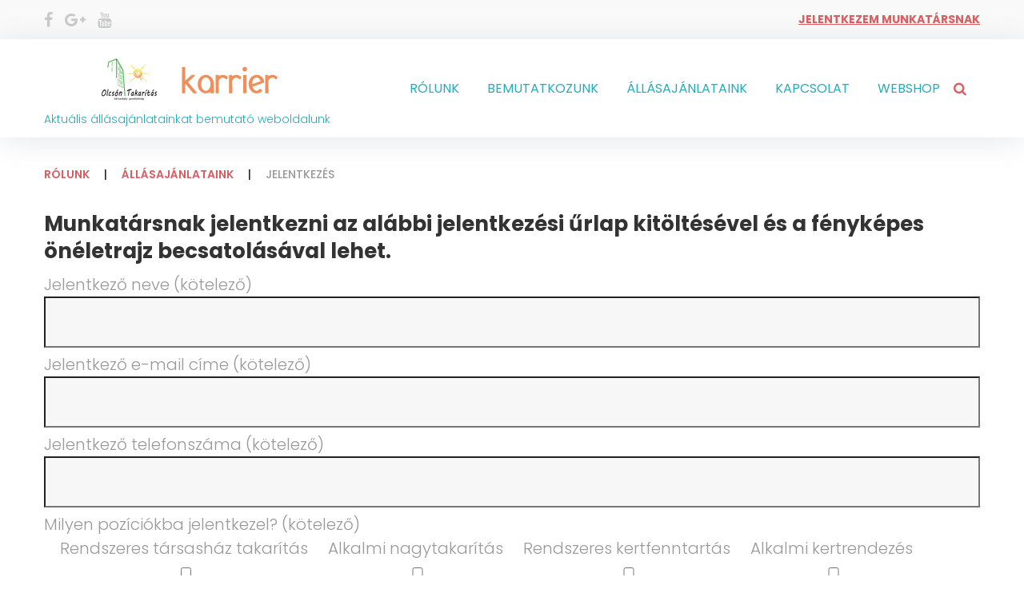

--- FILE ---
content_type: text/html; charset=UTF-8
request_url: https://takaritoiallas.hu/allasajanlataink/jelentkezes/
body_size: 96422
content:
<!DOCTYPE html>
<html lang="hu">
<head>
<meta charset="UTF-8">
<link rel="profile" href="http://gmpg.org/xfn/11">
<link rel="pingback" href="https://takaritoiallas.hu/xmlrpc.php">

<meta name="viewport" content="width=device-width, initial-scale=1" />
<style type="text/css" media="screen">#ui-datepicker-div.booked_custom_date_picker table.ui-datepicker-calendar tbody td a.ui-state-active,#ui-datepicker-div.booked_custom_date_picker table.ui-datepicker-calendar tbody td a.ui-state-active:hover,body #booked-profile-page input[type=submit].button-primary:hover,body .booked-list-view button.button:hover, body .booked-list-view input[type=submit].button-primary:hover,body table.booked-calendar input[type=submit].button-primary:hover,body .booked-modal input[type=submit].button-primary:hover,body table.booked-calendar th,body table.booked-calendar thead,body table.booked-calendar thead th,body table.booked-calendar .booked-appt-list .timeslot .timeslot-people button:hover,body #booked-profile-page .booked-profile-header,body #booked-profile-page .booked-tabs li.active a,body #booked-profile-page .booked-tabs li.active a:hover,body #booked-profile-page .appt-block .google-cal-button > a:hover,#ui-datepicker-div.booked_custom_date_picker .ui-datepicker-header{ background:#c4f2d4 !important; }body #booked-profile-page input[type=submit].button-primary:hover,body table.booked-calendar input[type=submit].button-primary:hover,body .booked-list-view button.button:hover, body .booked-list-view input[type=submit].button-primary:hover,body .booked-modal input[type=submit].button-primary:hover,body table.booked-calendar th,body table.booked-calendar .booked-appt-list .timeslot .timeslot-people button:hover,body #booked-profile-page .booked-profile-header,body #booked-profile-page .appt-block .google-cal-button > a:hover{ border-color:#c4f2d4 !important; }body table.booked-calendar tr.days,body table.booked-calendar tr.days th,body .booked-calendarSwitcher.calendar,body #booked-profile-page .booked-tabs,#ui-datepicker-div.booked_custom_date_picker table.ui-datepicker-calendar thead,#ui-datepicker-div.booked_custom_date_picker table.ui-datepicker-calendar thead th{ background:#039146 !important; }body table.booked-calendar tr.days th,body #booked-profile-page .booked-tabs{ border-color:#039146 !important; }#ui-datepicker-div.booked_custom_date_picker table.ui-datepicker-calendar tbody td.ui-datepicker-today a,#ui-datepicker-div.booked_custom_date_picker table.ui-datepicker-calendar tbody td.ui-datepicker-today a:hover,body #booked-profile-page input[type=submit].button-primary,body table.booked-calendar input[type=submit].button-primary,body .booked-list-view button.button, body .booked-list-view input[type=submit].button-primary,body .booked-list-view button.button, body .booked-list-view input[type=submit].button-primary,body .booked-modal input[type=submit].button-primary,body table.booked-calendar .booked-appt-list .timeslot .timeslot-people button,body #booked-profile-page .booked-profile-appt-list .appt-block.approved .status-block,body #booked-profile-page .appt-block .google-cal-button > a,body .booked-modal p.booked-title-bar,body table.booked-calendar td:hover .date span,body .booked-list-view a.booked_list_date_picker_trigger.booked-dp-active,body .booked-list-view a.booked_list_date_picker_trigger.booked-dp-active:hover,.booked-ms-modal .booked-book-appt /* Multi-Slot Booking */{ background:#56c477; }body #booked-profile-page input[type=submit].button-primary,body table.booked-calendar input[type=submit].button-primary,body .booked-list-view button.button, body .booked-list-view input[type=submit].button-primary,body .booked-list-view button.button, body .booked-list-view input[type=submit].button-primary,body .booked-modal input[type=submit].button-primary,body #booked-profile-page .appt-block .google-cal-button > a,body table.booked-calendar .booked-appt-list .timeslot .timeslot-people button,body .booked-list-view a.booked_list_date_picker_trigger.booked-dp-active,body .booked-list-view a.booked_list_date_picker_trigger.booked-dp-active:hover{ border-color:#56c477; }body .booked-modal .bm-window p i.fa,body .booked-modal .bm-window a,body .booked-appt-list .booked-public-appointment-title,body .booked-modal .bm-window p.appointment-title,.booked-ms-modal.visible:hover .booked-book-appt{ color:#56c477; }.booked-appt-list .timeslot.has-title .booked-public-appointment-title { color:inherit; }</style><meta name='robots' content='index, follow, max-image-preview:large, max-snippet:-1, max-video-preview:-1' />

	<!-- This site is optimized with the Yoast SEO plugin v18.1 - https://yoast.com/wordpress/plugins/seo/ -->
	<title>Jelentkezés - Olcsón Takarítás</title>
	<link rel="canonical" href="https://takaritoiallas.hu/allasajanlataink/jelentkezes/" />
	<meta property="og:locale" content="hu_HU" />
	<meta property="og:type" content="article" />
	<meta property="og:title" content="Jelentkezés - Olcsón Takarítás" />
	<meta property="og:url" content="https://takaritoiallas.hu/allasajanlataink/jelentkezes/" />
	<meta property="og:site_name" content="Olcsón Takarítás" />
	<meta property="article:modified_time" content="2017-04-21T11:38:07+00:00" />
	<meta name="twitter:card" content="summary_large_image" />
	<script type="application/ld+json" class="yoast-schema-graph">{"@context":"https://schema.org","@graph":[{"@type":"WebSite","@id":"https://takaritoiallas.hu/#website","url":"https://takaritoiallas.hu/","name":"Olcsón Takarítás","description":"Aktuális állásajánlatainkat bemutató weboldalunk","potentialAction":[{"@type":"SearchAction","target":{"@type":"EntryPoint","urlTemplate":"https://takaritoiallas.hu/?s={search_term_string}"},"query-input":"required name=search_term_string"}],"inLanguage":"hu"},{"@type":"WebPage","@id":"https://takaritoiallas.hu/allasajanlataink/jelentkezes/#webpage","url":"https://takaritoiallas.hu/allasajanlataink/jelentkezes/","name":"Jelentkezés - Olcsón Takarítás","isPartOf":{"@id":"https://takaritoiallas.hu/#website"},"datePublished":"2016-09-23T11:23:35+00:00","dateModified":"2017-04-21T11:38:07+00:00","breadcrumb":{"@id":"https://takaritoiallas.hu/allasajanlataink/jelentkezes/#breadcrumb"},"inLanguage":"hu","potentialAction":[{"@type":"ReadAction","target":["https://takaritoiallas.hu/allasajanlataink/jelentkezes/"]}]},{"@type":"BreadcrumbList","@id":"https://takaritoiallas.hu/allasajanlataink/jelentkezes/#breadcrumb","itemListElement":[{"@type":"ListItem","position":1,"name":"Home","item":"https://takaritoiallas.hu/"},{"@type":"ListItem","position":2,"name":"Állásajánlataink","item":"https://takaritoiallas.hu/allasajanlataink/"},{"@type":"ListItem","position":3,"name":"Jelentkezés"}]}]}</script>
	<!-- / Yoast SEO plugin. -->


<link rel='dns-prefetch' href='//maps-api-ssl.google.com' />
<link rel='dns-prefetch' href='//fonts.googleapis.com' />
<link rel='dns-prefetch' href='//s.w.org' />
<link rel="alternate" type="application/rss+xml" title="Olcsón Takarítás &raquo; hírcsatorna" href="https://takaritoiallas.hu/feed/" />
<link rel="alternate" type="application/rss+xml" title="Olcsón Takarítás &raquo; hozzászólás hírcsatorna" href="https://takaritoiallas.hu/comments/feed/" />
<script type="text/javascript">
window._wpemojiSettings = {"baseUrl":"https:\/\/s.w.org\/images\/core\/emoji\/14.0.0\/72x72\/","ext":".png","svgUrl":"https:\/\/s.w.org\/images\/core\/emoji\/14.0.0\/svg\/","svgExt":".svg","source":{"concatemoji":"https:\/\/takaritoiallas.hu\/wp-includes\/js\/wp-emoji-release.min.js?ver=6.0.11"}};
/*! This file is auto-generated */
!function(e,a,t){var n,r,o,i=a.createElement("canvas"),p=i.getContext&&i.getContext("2d");function s(e,t){var a=String.fromCharCode,e=(p.clearRect(0,0,i.width,i.height),p.fillText(a.apply(this,e),0,0),i.toDataURL());return p.clearRect(0,0,i.width,i.height),p.fillText(a.apply(this,t),0,0),e===i.toDataURL()}function c(e){var t=a.createElement("script");t.src=e,t.defer=t.type="text/javascript",a.getElementsByTagName("head")[0].appendChild(t)}for(o=Array("flag","emoji"),t.supports={everything:!0,everythingExceptFlag:!0},r=0;r<o.length;r++)t.supports[o[r]]=function(e){if(!p||!p.fillText)return!1;switch(p.textBaseline="top",p.font="600 32px Arial",e){case"flag":return s([127987,65039,8205,9895,65039],[127987,65039,8203,9895,65039])?!1:!s([55356,56826,55356,56819],[55356,56826,8203,55356,56819])&&!s([55356,57332,56128,56423,56128,56418,56128,56421,56128,56430,56128,56423,56128,56447],[55356,57332,8203,56128,56423,8203,56128,56418,8203,56128,56421,8203,56128,56430,8203,56128,56423,8203,56128,56447]);case"emoji":return!s([129777,127995,8205,129778,127999],[129777,127995,8203,129778,127999])}return!1}(o[r]),t.supports.everything=t.supports.everything&&t.supports[o[r]],"flag"!==o[r]&&(t.supports.everythingExceptFlag=t.supports.everythingExceptFlag&&t.supports[o[r]]);t.supports.everythingExceptFlag=t.supports.everythingExceptFlag&&!t.supports.flag,t.DOMReady=!1,t.readyCallback=function(){t.DOMReady=!0},t.supports.everything||(n=function(){t.readyCallback()},a.addEventListener?(a.addEventListener("DOMContentLoaded",n,!1),e.addEventListener("load",n,!1)):(e.attachEvent("onload",n),a.attachEvent("onreadystatechange",function(){"complete"===a.readyState&&t.readyCallback()})),(e=t.source||{}).concatemoji?c(e.concatemoji):e.wpemoji&&e.twemoji&&(c(e.twemoji),c(e.wpemoji)))}(window,document,window._wpemojiSettings);
</script>
<style type="text/css">
img.wp-smiley,
img.emoji {
	display: inline !important;
	border: none !important;
	box-shadow: none !important;
	height: 1em !important;
	width: 1em !important;
	margin: 0 0.07em !important;
	vertical-align: -0.1em !important;
	background: none !important;
	padding: 0 !important;
}
</style>
	<style id='global-styles-inline-css' type='text/css'>
body{--wp--preset--color--black: #000000;--wp--preset--color--cyan-bluish-gray: #abb8c3;--wp--preset--color--white: #ffffff;--wp--preset--color--pale-pink: #f78da7;--wp--preset--color--vivid-red: #cf2e2e;--wp--preset--color--luminous-vivid-orange: #ff6900;--wp--preset--color--luminous-vivid-amber: #fcb900;--wp--preset--color--light-green-cyan: #7bdcb5;--wp--preset--color--vivid-green-cyan: #00d084;--wp--preset--color--pale-cyan-blue: #8ed1fc;--wp--preset--color--vivid-cyan-blue: #0693e3;--wp--preset--color--vivid-purple: #9b51e0;--wp--preset--gradient--vivid-cyan-blue-to-vivid-purple: linear-gradient(135deg,rgba(6,147,227,1) 0%,rgb(155,81,224) 100%);--wp--preset--gradient--light-green-cyan-to-vivid-green-cyan: linear-gradient(135deg,rgb(122,220,180) 0%,rgb(0,208,130) 100%);--wp--preset--gradient--luminous-vivid-amber-to-luminous-vivid-orange: linear-gradient(135deg,rgba(252,185,0,1) 0%,rgba(255,105,0,1) 100%);--wp--preset--gradient--luminous-vivid-orange-to-vivid-red: linear-gradient(135deg,rgba(255,105,0,1) 0%,rgb(207,46,46) 100%);--wp--preset--gradient--very-light-gray-to-cyan-bluish-gray: linear-gradient(135deg,rgb(238,238,238) 0%,rgb(169,184,195) 100%);--wp--preset--gradient--cool-to-warm-spectrum: linear-gradient(135deg,rgb(74,234,220) 0%,rgb(151,120,209) 20%,rgb(207,42,186) 40%,rgb(238,44,130) 60%,rgb(251,105,98) 80%,rgb(254,248,76) 100%);--wp--preset--gradient--blush-light-purple: linear-gradient(135deg,rgb(255,206,236) 0%,rgb(152,150,240) 100%);--wp--preset--gradient--blush-bordeaux: linear-gradient(135deg,rgb(254,205,165) 0%,rgb(254,45,45) 50%,rgb(107,0,62) 100%);--wp--preset--gradient--luminous-dusk: linear-gradient(135deg,rgb(255,203,112) 0%,rgb(199,81,192) 50%,rgb(65,88,208) 100%);--wp--preset--gradient--pale-ocean: linear-gradient(135deg,rgb(255,245,203) 0%,rgb(182,227,212) 50%,rgb(51,167,181) 100%);--wp--preset--gradient--electric-grass: linear-gradient(135deg,rgb(202,248,128) 0%,rgb(113,206,126) 100%);--wp--preset--gradient--midnight: linear-gradient(135deg,rgb(2,3,129) 0%,rgb(40,116,252) 100%);--wp--preset--duotone--dark-grayscale: url('#wp-duotone-dark-grayscale');--wp--preset--duotone--grayscale: url('#wp-duotone-grayscale');--wp--preset--duotone--purple-yellow: url('#wp-duotone-purple-yellow');--wp--preset--duotone--blue-red: url('#wp-duotone-blue-red');--wp--preset--duotone--midnight: url('#wp-duotone-midnight');--wp--preset--duotone--magenta-yellow: url('#wp-duotone-magenta-yellow');--wp--preset--duotone--purple-green: url('#wp-duotone-purple-green');--wp--preset--duotone--blue-orange: url('#wp-duotone-blue-orange');--wp--preset--font-size--small: 13px;--wp--preset--font-size--medium: 20px;--wp--preset--font-size--large: 36px;--wp--preset--font-size--x-large: 42px;}.has-black-color{color: var(--wp--preset--color--black) !important;}.has-cyan-bluish-gray-color{color: var(--wp--preset--color--cyan-bluish-gray) !important;}.has-white-color{color: var(--wp--preset--color--white) !important;}.has-pale-pink-color{color: var(--wp--preset--color--pale-pink) !important;}.has-vivid-red-color{color: var(--wp--preset--color--vivid-red) !important;}.has-luminous-vivid-orange-color{color: var(--wp--preset--color--luminous-vivid-orange) !important;}.has-luminous-vivid-amber-color{color: var(--wp--preset--color--luminous-vivid-amber) !important;}.has-light-green-cyan-color{color: var(--wp--preset--color--light-green-cyan) !important;}.has-vivid-green-cyan-color{color: var(--wp--preset--color--vivid-green-cyan) !important;}.has-pale-cyan-blue-color{color: var(--wp--preset--color--pale-cyan-blue) !important;}.has-vivid-cyan-blue-color{color: var(--wp--preset--color--vivid-cyan-blue) !important;}.has-vivid-purple-color{color: var(--wp--preset--color--vivid-purple) !important;}.has-black-background-color{background-color: var(--wp--preset--color--black) !important;}.has-cyan-bluish-gray-background-color{background-color: var(--wp--preset--color--cyan-bluish-gray) !important;}.has-white-background-color{background-color: var(--wp--preset--color--white) !important;}.has-pale-pink-background-color{background-color: var(--wp--preset--color--pale-pink) !important;}.has-vivid-red-background-color{background-color: var(--wp--preset--color--vivid-red) !important;}.has-luminous-vivid-orange-background-color{background-color: var(--wp--preset--color--luminous-vivid-orange) !important;}.has-luminous-vivid-amber-background-color{background-color: var(--wp--preset--color--luminous-vivid-amber) !important;}.has-light-green-cyan-background-color{background-color: var(--wp--preset--color--light-green-cyan) !important;}.has-vivid-green-cyan-background-color{background-color: var(--wp--preset--color--vivid-green-cyan) !important;}.has-pale-cyan-blue-background-color{background-color: var(--wp--preset--color--pale-cyan-blue) !important;}.has-vivid-cyan-blue-background-color{background-color: var(--wp--preset--color--vivid-cyan-blue) !important;}.has-vivid-purple-background-color{background-color: var(--wp--preset--color--vivid-purple) !important;}.has-black-border-color{border-color: var(--wp--preset--color--black) !important;}.has-cyan-bluish-gray-border-color{border-color: var(--wp--preset--color--cyan-bluish-gray) !important;}.has-white-border-color{border-color: var(--wp--preset--color--white) !important;}.has-pale-pink-border-color{border-color: var(--wp--preset--color--pale-pink) !important;}.has-vivid-red-border-color{border-color: var(--wp--preset--color--vivid-red) !important;}.has-luminous-vivid-orange-border-color{border-color: var(--wp--preset--color--luminous-vivid-orange) !important;}.has-luminous-vivid-amber-border-color{border-color: var(--wp--preset--color--luminous-vivid-amber) !important;}.has-light-green-cyan-border-color{border-color: var(--wp--preset--color--light-green-cyan) !important;}.has-vivid-green-cyan-border-color{border-color: var(--wp--preset--color--vivid-green-cyan) !important;}.has-pale-cyan-blue-border-color{border-color: var(--wp--preset--color--pale-cyan-blue) !important;}.has-vivid-cyan-blue-border-color{border-color: var(--wp--preset--color--vivid-cyan-blue) !important;}.has-vivid-purple-border-color{border-color: var(--wp--preset--color--vivid-purple) !important;}.has-vivid-cyan-blue-to-vivid-purple-gradient-background{background: var(--wp--preset--gradient--vivid-cyan-blue-to-vivid-purple) !important;}.has-light-green-cyan-to-vivid-green-cyan-gradient-background{background: var(--wp--preset--gradient--light-green-cyan-to-vivid-green-cyan) !important;}.has-luminous-vivid-amber-to-luminous-vivid-orange-gradient-background{background: var(--wp--preset--gradient--luminous-vivid-amber-to-luminous-vivid-orange) !important;}.has-luminous-vivid-orange-to-vivid-red-gradient-background{background: var(--wp--preset--gradient--luminous-vivid-orange-to-vivid-red) !important;}.has-very-light-gray-to-cyan-bluish-gray-gradient-background{background: var(--wp--preset--gradient--very-light-gray-to-cyan-bluish-gray) !important;}.has-cool-to-warm-spectrum-gradient-background{background: var(--wp--preset--gradient--cool-to-warm-spectrum) !important;}.has-blush-light-purple-gradient-background{background: var(--wp--preset--gradient--blush-light-purple) !important;}.has-blush-bordeaux-gradient-background{background: var(--wp--preset--gradient--blush-bordeaux) !important;}.has-luminous-dusk-gradient-background{background: var(--wp--preset--gradient--luminous-dusk) !important;}.has-pale-ocean-gradient-background{background: var(--wp--preset--gradient--pale-ocean) !important;}.has-electric-grass-gradient-background{background: var(--wp--preset--gradient--electric-grass) !important;}.has-midnight-gradient-background{background: var(--wp--preset--gradient--midnight) !important;}.has-small-font-size{font-size: var(--wp--preset--font-size--small) !important;}.has-medium-font-size{font-size: var(--wp--preset--font-size--medium) !important;}.has-large-font-size{font-size: var(--wp--preset--font-size--large) !important;}.has-x-large-font-size{font-size: var(--wp--preset--font-size--x-large) !important;}
</style>
<link rel='stylesheet' id='booked-icons-css'  href='https://takaritoiallas.hu/wp-content/plugins/booked/assets/css/icons.css?ver=2.3.5' type='text/css' media='all' />
<link rel='stylesheet' id='booked-tooltipster-css'  href='https://takaritoiallas.hu/wp-content/plugins/booked/assets/js/tooltipster/css/tooltipster.css?ver=3.3.0' type='text/css' media='all' />
<link rel='stylesheet' id='booked-tooltipster-theme-css'  href='https://takaritoiallas.hu/wp-content/plugins/booked/assets/js/tooltipster/css/themes/tooltipster-light.css?ver=3.3.0' type='text/css' media='all' />
<link rel='stylesheet' id='booked-animations-css'  href='https://takaritoiallas.hu/wp-content/plugins/booked/assets/css/animations.css?ver=2.3.5' type='text/css' media='all' />
<link rel='stylesheet' id='booked-css-css'  href='https://takaritoiallas.hu/wp-content/plugins/booked/dist/booked.css?ver=2.3.5' type='text/css' media='all' />
<link rel='stylesheet' id='contact-form-7-css'  href='https://takaritoiallas.hu/wp-content/plugins/contact-form-7/includes/css/styles.css?ver=5.5.5' type='text/css' media='all' />
<link rel='stylesheet' id='font-awesome-css'  href='https://takaritoiallas.hu/wp-content/themes/marygray/assets/css/font-awesome.min.css?ver=4.5.0' type='text/css' media='all' />
<link rel='stylesheet' id='material-icons-css'  href='https://takaritoiallas.hu/wp-content/themes/marygray/assets/css/material-icons.min.css?ver=2.1.0' type='text/css' media='all' />
<link rel='stylesheet' id='magnific-popup-css'  href='https://takaritoiallas.hu/wp-content/themes/marygray/assets/css/magnific-popup.min.css?ver=1.0.1' type='text/css' media='all' />
<link rel='stylesheet' id='marygray-theme-style-css'  href='https://takaritoiallas.hu/wp-content/themes/marygray/style.css?ver=1.0.0' type='text/css' media='all' />
<link rel='stylesheet' id='cherry-google-fonts-marygray-css'  href='//fonts.googleapis.com/css?family=Poppins%3A300%2C700%2C600%2C400%2C500&#038;subset=latin&#038;ver=6.0.11' type='text/css' media='all' />
<link rel='stylesheet' id='tm-builder-swiper-css'  href='https://takaritoiallas.hu/wp-content/plugins/tm-content-builder/framework/assets/css/swiper.min.css?ver=1.2.0' type='text/css' media='all' />
<link rel='stylesheet' id='tm-builder-modules-grid-css'  href='https://takaritoiallas.hu/wp-content/plugins/tm-content-builder/framework/assets/css/grid.css?ver=1.2.0' type='text/css' media='all' />
<link rel='stylesheet' id='tm-builder-modules-style-css'  href='https://takaritoiallas.hu/wp-content/plugins/tm-content-builder/framework/assets/css/style.css?ver=1.2.0' type='text/css' media='all' />
<script type='text/javascript' src='https://takaritoiallas.hu/wp-includes/js/jquery/jquery.min.js?ver=3.6.0' id='jquery-core-js'></script>
<script type='text/javascript' src='https://takaritoiallas.hu/wp-includes/js/jquery/jquery-migrate.min.js?ver=3.3.2' id='jquery-migrate-js'></script>
<link rel="https://api.w.org/" href="https://takaritoiallas.hu/wp-json/" /><link rel="alternate" type="application/json" href="https://takaritoiallas.hu/wp-json/wp/v2/pages/2032" /><link rel="EditURI" type="application/rsd+xml" title="RSD" href="https://takaritoiallas.hu/xmlrpc.php?rsd" />
<link rel="wlwmanifest" type="application/wlwmanifest+xml" href="https://takaritoiallas.hu/wp-includes/wlwmanifest.xml" /> 
<meta name="generator" content="WordPress 6.0.11" />
<link rel='shortlink' href='https://takaritoiallas.hu/?p=2032' />
<link rel="alternate" type="application/json+oembed" href="https://takaritoiallas.hu/wp-json/oembed/1.0/embed?url=https%3A%2F%2Ftakaritoiallas.hu%2Fallasajanlataink%2Fjelentkezes%2F" />
<link rel="alternate" type="text/xml+oembed" href="https://takaritoiallas.hu/wp-json/oembed/1.0/embed?url=https%3A%2F%2Ftakaritoiallas.hu%2Fallasajanlataink%2Fjelentkezes%2F&#038;format=xml" />
<style type="text/css">.recentcomments a{display:inline !important;padding:0 !important;margin:0 !important;}</style><style type="text/css">/* Typography */body {font-style: normal;font-weight: 300;font-size: 20px;line-height: 1.5;font-family: Poppins;letter-spacing: 0px;text-align: left;color: #989999;}h1 {font-style: normal;font-weight: 700;font-size: 32px;line-height: 1.075;font-family: Poppins;letter-spacing: 0px;text-align: inherit;color: #333333;}h2 {font-style: normal;font-weight: 600;font-size: 44px;line-height: 1.05;font-family: Poppins;letter-spacing: 0px;text-align: inherit;color: #333333;}h3 {font-style: normal;font-weight: 600;font-size: 24px;line-height: 1.176;font-family: Poppins;letter-spacing: 0px;text-align: inherit;color: #333333;}h4 {font-style: normal;font-weight: 700;font-size: 30px;line-height: 1.333;font-family: Poppins;letter-spacing: 0px;text-align: inherit;color: #333333;}h5 {font-style: normal;font-weight: 700;font-size: 19px;line-height: 1.308;font-family: Poppins;letter-spacing: 0px;text-align: inherit;color: #333333;}h6 {font-style: normal;font-weight: 400;font-size: 18px;line-height: 1.889;font-family: Poppins;letter-spacing: 0px;text-align: inherit;color: #333333;}@media (min-width: 992px) {h1 { font-size: 80px; }h2 { font-size: 61px; }h3 { font-size: 40px; }h4 { font-size: 30px; }h5 { font-size: 26px; }h6 { font-size: 18px; }}a,.not-found .page-title {color: #27abb7;}a:active,a:focus {color: #27abb7;}a:hover,h1 a:hover,h2 a:hover,h3 a:hover,h4 a:hover,h5 a:hover,h6 a:hover {color: #333333;}mark, ins {background-color: #27abb7;color: #474747;}::-webkit-input-placeholder { color: #989999; }::-moz-placeholder{ color: #989999; } /* Firefox 19+ */:-moz-placeholder{ color: #989999; } /* Firefox 18- */:-ms-input-placeholder{ color: #989999; }input::-webkit-input-placeholder {color:#27abb7;}input::-moz-placeholder{color:#27abb7;} /* Firefox 19+ */input:-moz-placeholder{color:#27abb7;} /* Firefox 18- */input:-ms-input-placeholder{color:#27abb7;}textarea::-webkit-input-placeholder {color:#27abb7;}textarea::-moz-placeholder{color:#27abb7;} /* Firefox 19+ */textarea:-moz-placeholder{color:#27abb7;} /* Firefox 18- */textarea:-ms-input-placeholder{color:#27abb7;}/* Invert Color Scheme */.invert { color: #474747; }.invert h1 { color: #ffffff; }.invert h2 { color: #ffffff; }.invert h3 { color: #ffffff; }.invert h4 { color: #ffffff; }.invert h5 { color: #ffffff; }.invert h6 { color: #ffffff; }.invert a:hover { color: #eeeeee; }/* Header */.header-container {background-color: #ffffff;background-image: url();background-repeat: repeat;background-position: center top;background-attachment: scroll;}.top-panel {background-color: #f9f9f9;}.boxed-wrap {max-width: 1200px;margin: 0 auto;}q {color: #989999;}cite {color: #27abb7;}/* Site logo */.site-logo {font-style: normal;font-weight: 700;font-size: 50px;font-family: Alegria sans;}.site-logo__link,.site-logo__link:hover,.site-logo__link:active,.site-logo__link:visited {color: #d95e61;}/* Breadcrumbs */.breadcrumbs__items {font-style: normal;font-weight: 500;font-size: 14px;line-height: 1.5;font-family: Poppins;letter-spacing: 0px;text-align: ;}.breadcrumbs__items a {color: #d95e61;font-weight: 600;}.breadcrumbs__items a:hover {color: #27abb7;}/* Content */@media (min-width: 1200px) {.container {max-width: 1200px;}}.entry-content ul li,.entry-content ol li {font-family: Poppins;font-weight: 400;font-size: 18px;color: #333333;}.entry-content a:not(.btn) {color: #27abb7;}.entry-content a:not(.btn):hover {color: #333333;}.entry-content code{font-family: Poppins;background: #27abb7;color: #ffffff;}/* 404 page */.not-found .page-title {color: #27abb7;}.not-found h4 {color: #27abb7;}/* Preloader */.page-preloader-cover {background-color: #ffffff;}.cssload-loader {background-color: #27abb7;}/* Heading in builder */#tm_builder_outer_content .tm_pb_module h1 { color: #333333; }#tm_builder_outer_content .tm_pb_module h2 { color: #333333; }#tm_builder_outer_content .tm_pb_module h3 { color: #333333; }#tm_builder_outer_content .tm_pb_module h4 { color: #333333; }#tm_builder_outer_content .tm_pb_module h5 { color: #333333; }#tm_builder_outer_content .tm_pb_module.invert h1 { color: #ffffff; }#tm_builder_outer_content .tm_pb_module.invert h2 { color: #ffffff; }#tm_builder_outer_content .tm_pb_module.invert h3 { color: #ffffff; }#tm_builder_outer_content .tm_pb_module.invert h4 { color: #ffffff; }#tm_builder_outer_content .tm_pb_module.invert h5 { color: #ffffff; }/* Blog */.tm_pb_builder #tm_builder_outer_content .tm_pb_post .tm_pb_post_meta .published {color: #27abb7;}#tm_builder_outer_content .tm_pb_post_meta .author > a {color:#989999;}#tm_builder_outer_content .tm_pb_post_meta .author > a:hover {color:#333333;}#tm_builder_outer_content .tm_pb_post_meta > a {color:#27abb7;}.tm_pb_builder #tm_builder_outer_content .tm_pb_module .entry-title a {color:#333333;}.tm_pb_builder #tm_builder_outer_content .tm_pb_module .entry-title a:hover {color:#27abb7;}#tm_builder_outer_content .tm-pb-arrow-prev,#tm_builder_outer_content .tm-pb-arrow-next {background: #27abb7 !important;color:#ffffff !important;}#tm_builder_outer_content .tm-pb-arrow-prev:hover,#tm_builder_outer_content .tm-pb-arrow-next:hover {background: #333333 !important;color:#ffffff !important;}#tm_builder_outer_content .tm_link_content a.tm_link_main_url:hover,#tm_builder_outer_content .tm_link_content h2 a:hover {color: #989999 !important;}/* Faqs*/#tm_builder_outer_content .faqs .tm_pb_text ul li {color: #989999;}.tm_pb_builder #tm_builder_outer_content .tm_pb_post .more-link{background:#d95e61;color: #ffffff;}.tm_pb_builder #tm_builder_outer_content .tm_pb_post .more-link:hover{background: #333333;color: #ffffff;}.widget ul li a:hover {color: #333333;}.widget ul li a {color: #27abb7;}.widget em {font-weight: 700;color: #333333;}.invert .widget em {color: #ffffff;}.widget .widget-title {font-weight: 600;}.widget .widget-title a:hover {color: #27abb7;}/* Widget calendar */.widget_calendar .calendar_wrap table {background:transparent;}.widget_calendar .calendar_wrap caption {font-weight: 700;background:#27abb7;color: #ffffff;}.widget_calendar .calendar_wrap tbody td {color: #27abb7;}.widget_calendar .calendar_wrap tbody td a:hover {color: #ffffff;}.widget_calendar .calendar_wrap th {color: #989999;}.widget_calendar .calendar_wrap tbody td a::before {background-color: #989999;}.invert .widget_calendar .calendar_wrap caption {color: #27abb7;background: #d95e61;background: -webkit-linear-gradient(to right, #d95e61 0%, rgb(192,69,72) 100%);background: linear-gradient(to right, #d95e61 0%, rgb(192,69,72) 100%);}.invert .widget_calendar .calendar_wrap th {color: #ffffff;}.invert .widget_calendar .calendar_wrap a {color: #27abb7;}.invert .widget ul li a:hover {color: #ffffff;}.invert .widget_calendar .calendar_wrap a:hover {color: #eeeeee;}.invert .widget_calendar .calendar_wrap tr td a::before {background-color: /* Variable not found */;}/* Widget Tag Cloud */.widget_tag_cloud .tagcloud a {color: #27abb7;}.widget_tag_cloud .tagcloud a:hover {color:#d95e61;}.invert .widget_tag_cloud .tagcloud a {color: #fff;}.invert .widget_tag_cloud .tagcloud a:hover {color: #27abb7;}/* Widget Recent Posts */.widget_recent_entries ul li a, .widget_recent_comments ul li>a {color:#27abb7;}.widget_recent_entries ul li a:hover, .widget_recent_comments ul li>a:hover {color: #333333;}.widget_recent_entries ul li .post-date {color: #27abb7;}.widget_recent_entries ul li .post-date:before {background: #27abb7;}.invert .widget_recent_entries ul li a, .invert .widget_recent_comments ul li>a {color: #eeeeee;}.invert .widget_recent_entries ul li a:hover, .invert .widget_recent_comments ul li>a:hover {color: #27abb7;}.invert .widget_recent_entries ul li .post-date::before {color: rgba(39,171,183,0.3);}/* Widget Recent Comments */.widget_recent_comments .recentcomments {color:#27abb7;}.widget_recent_comments .recentcomments .comment-author-link {font-weight: 700;}.widget_recent_comments .recentcomments .comment-author-link,.widget_recent_comments .recentcomments .comment-author-link a {color:#989999;}.widget_recent_comments .recentcomments .comment-author-link a:hover {color: #333333;}.invert.widget-subscribe > * + *:after {border-color: #d95e61;}.widget-image-grid__content::before{background: #d95e61;}.widget-image-grid__content .widget-image-grid__title a:hover {color: #27abb7;}.invert .instagram__cover { background-color: #27abb7; }.instagram__cover,.invert .instagram__cover:before { color: #27abb7; }.widget-subscribe.invert.widget-subscribe .subscribe-block__input[type="email"] {border-color: #ffffff;color: #ffffff;}.subscribe-block__input::-webkit-input-placeholder {color: #474747;}.subscribe-block__input::-moz-placeholder {color: #474747;}.widget-subscribe.invert.widget-subscribe .subscribe-block__input::-moz-placeholder {color: #ffffff;}.widget-subscribe.invert.widget-subscribe .subscribe-block__input::-webkit-input-placeholder {color: #ffffff;}.widget-subscribe {font-weight: 400;background: #27abb7;color: #333333;}.widget-subscribe.invert {background: #27abb7;color: #ffffff;}.footer-area .widget-subscribe {background: transparent;}.widget-subscribe > * + *:before {border-color: #ffffff;}.widget-subscribe > * + *:after {border-color: #ffffff;}.widget-subscribe .subscribe-block__submit:before {font-weight: 400;}.widget_tf_track_kickstarter .tf-tracker {background: rgba(217,94,97,0.76);color: #474747;}.tf-tracker h1,.tf-tracker h2,.tf-tracker h3,.tf-tracker h4,.tf-tracker h5,.tf-tracker h6 {color: #474747;}.tf-tracker-value {color: #27abb7;font-weight: 700;}/* Site header */header.site-header .header-container .main-navigation .menu-toggle::before {color: #d95e61;}header.site-header .header-container .main-navigation .menu-toggle:hover::before {color: #27abb7;}.header-container .site-branding .site-description {color: #27abb7;}.site-logo__link {color: #989999 !important;}/* Header Site menu */.site-header.centered .site-menu:before,.site-header.default .site-menu:before {background: #ffffff;}@media (min-width: 768px) {.site-header.minimal .site-menu.isStuck:before {background: #ffffff;}}@media (max-width: 767px) {.site-header .site-menu:before {background: #ffffff;}}/* Site info */.site-header .site-info .phone__info dl,.site-header .site-info .phone__info dt,.site-header .site-info .phone__info dd,.site-header .site-info .time__info dl,.site-header .site-info .time__info dt,.site-header .site-info .time__info dd {font-weight: 400;}.site-header .site-info .phone__info dt,.site-header .site-info .time__info dt {color: #d95e61;}.site-header .site-info .phone__info dd,.site-header .site-info .time__info dd,.site-header .site-info .phone__info a,.site-header .site-info .time__info a {color: #333333;}.site-header .site-info .phone__info a:hover,.site-header .site-info .time__info a:hover {color: #d95e61;}.site-header .site-info .phone__info dt::before,.site-header .site-info .time__info dt::before {background: #ffffff;color: #27abb7;}.top-panel .top-panel__message {font-weight: 400;}.top-panel .top-panel__message a {font-weight: 700;}.top-panel .top-panel__message,.top-panel .top-panel__message a:hover,.top-panel .top-panel__menu-list a:hover {color: #d95e61;}.top-panel .top-panel__menu-list li {font-weight: 400;}.top-panel .top-panel__menu-list li,.top-panel .top-panel__menu-list a,.top-panel .social-list__items li > a {color: #989999;}.top-panel .top-panel__message a {color: #d95e61;}.top-panel .top-panel__message a:hover {color: #333333;}.search-form .search-form__field {color: #333333;font-family: Poppins;}.header-container .site-menu .header__search .search-form__submit,.header-container .site-menu .header__search .search-form__submit:active,.header-container .site-menu .header__search .search-form__submit:focus {font-weight: 400;color: #d95e61;}.header-container .site-menu .header__search .search__toggle {color: #333333;font-weight: 400;}.header-container .site-menu .header__search .search__toggle:hover {color: #27abb7;}.header-container .site-menu .header__search .search-form__submit:hover {color: #27abb7;}/* Minimal layout */@media (min-width: 768px) {.site-header.minimal .search-form .search-form__field {color: #333333;background-color: #f9f9f9;}.site-header.minimal .header-container .site-menu .header__search .search-form__submit {color: #27abb7;}.site-header.minimal .header-container .site-menu .header__search .search__toggle {color: #d95e61;}.site-header.minimal .header-container .site-menu .header__search .search__toggle:hover {color: #333333;}.site-header.minimal .header-container .site-menu .header__search .search-form__submit:hover {color: #333333;}}#tm_builder_outer_content .tm_pb_contact_form_container .tm-pb-contact-message{color:#0cf43d;}.share-btns__link{color: #27abb7;}.share-btns__link:hover,.share-btns__link:active,.share-btns__link:visited{color:#333333;}.share-btns__link:hover {background: /* Variable not found */;}.social-list__items li > a::before {color: #ffffff;}.footer-container.invert .social-list__items li > a::before {color: #989999;}.top-panel .social-list__items li > a::before {color: #989999;}.footer-container.invert .social-list__items li > a:hover:before {color: #d95e61;}.social-list__items li > a:hover:before {color: #d95e61;}.social-list--footer li > a:hover {color: #27abb7;}.social-list--footer li > a:hover::before {background-color: rgba(39,171,183,0.1);}.main-navigation ul.menu > li:hover > a,.main-navigation ul.menu > li.menu-hover > a,.main-navigation ul.menu > li.current_page_item > a,.main-navigation ul.menu > li.current-menu-item > a,.main-navigation ul.menu > li.current_page_ancestor > a:hover {color: #27abb7;}.main-navigation ul.menu > li > a:hover{color: #d95e61;}.menu-item_description {color: #989999;font-weight: 700;}.main-navigation ul.menu > li > a {font-weight: 400;}.main-navigation ul.menu > li > a:before {border-bottom-color: #27abb7;}.main-navigation ul.sub-menu > li > a {color: #ffffff;}.main-navigation ul.sub-menu > li > a:hover,.main-navigation ul.sub-menu > li.menu-hover > a,.main-navigation ul.sub-menu > li.current_page_item > a,.main-navigation ul.sub-menu > li.current-menu-item > a,.main-navigation ul.sub-menu > li.current_page_ancestor > a:hover {color: #27abb7;}.main-navigation ul.sub-menu {background: #333333;}/* Mobile resolution */@media (max-width: 767px) {.main-navigation ul.menu > li > a {color: #d95e61;}.main-navigation ul.menu > li > a:hover {color: #27abb7;}.sub-menu-toggle.main-navigation ul.menu > li:hover > a {color: #27abb7;}.main-navigation .menu-item-has-children > .sub-menu > li:hover > a {color: #27abb7;}.sub-menu-toggle{color: #989999;}.sub-menu-toggle:hover{color: #27abb7;}}/* Minimal layout */@media (min-width: 768px) {.site-header.minimal .main-navigation ul.menu > li.menu-hover > a,.site-header.minimal .main-navigation ul.menu > li.current_page_item > a,.site-header.minimal .main-navigation ul.menu > li.current-menu-item > a {color: #d95e61;}}@media (min-width: 768px) {.site-header.minimal .main-navigation ul.menu > li:hover > a,.site-header.minimal .main-navigation ul.menu > li.current_page_ancestor > a:hover {color: #d95e61;}}.site-footer {background-color: #eae9e9;}.footer-area-wrap {background-color: #f9f9f9;}.footer-menu__items li.current-menu-item a,.footer-menu__items li.current_page_item a {color: #989999;}.footer-container em,.footer-container em a{color: #333333;}.footer-container em a:hover {color: #27abb7;}.widget-about__tagline{color: #27abb7;}.btn, .btn:active, .btn:focus,.comment-form .submit,.wpcf7-submit,.btn.btn-secondary,.invert .btn,.post-password-form label + input {background:#d95e61;color: #ffffff;font-weight: 600;}.btn:hover,.comment-form .submit:hover,.wpcf7-submit:hover,.post-password-form label + input:hover {background: #333333;color: #ffffff;}.btn:focus,.wpcf7-submit:focus,.comment-form .submit:focus {box-shadow: none;}.btn.btn-secondary:hover,.invert .btn:hover {background: #ffffff;color: #d95e61;}blockquote cite,.single-format-quote blockquote cite {font-weight: 700;color: #27abb7;}blockquote:before,.single-format-quote blockquote:before {font-weight: 400;color: #27abb7;}ul, ol {color: #989999;}ol li:before {font-weight: 700;}code {background: #27abb7;color: #474747;}dt {font-weight: 700;}.sticky__label {background: #27abb7;background: linear-gradient(to right, #27abb7 0%, rgb(14,146,158) 100%);color: #d95e61;}.post__cats a, .post__cats {color: #27abb7}.post__cats a:hover {color: #333333;}.entry-title a:hover {color: #27abb7;}.entry-meta * + *::before,.post__tags a + a::before {background: #989999;}.post-featured-content.format-quote.invert {color: #474747;background-color: #d95e61;}.post__tags {color: #27abb7;}.post-author__holder {background-color: #27abb7;}.post-author__title a:hover {color: #d95e61;}.post-gallery__caption {color: #ffffff;}.post-format-link {font-size: 14px;background: rgba(39,171,183,0.9);color: #ffffff;}.post-format-link:hover {background: rgba(217,94,97,0.9);color: #ffffff;}.post-format-link:focus {background: rgba(217,94,97,0.9);color: #ffffff;}.post-format-quote {font-family: Poppins;font-size: 30px;font-style: normal;color: #989999;}.post-format-quote:before,.post-format-quote cite,#cancel-comment-reply-link {color: #27abb7;}#cancel-comment-reply-link:hover {color: #333333;}.post-author {color: #989999;}.post-author a {color: #989999;font-weight: 600;}.post-author a:hover,.post__tags a:hover {color: #333333;}.post__comments,.post__comments a,.post__tags a {color: #27abb7;}.post__comments a:hover {color: #989999;}.post-navigation .nav-previous a, .post-navigation .nav-next a {color: #27abb7;}.post-navigation .nav-previous a:hover, .post-navigation .nav-next a:hover {color:#333333;}.post-navigation .nav-next > a::after,.post-navigation .nav-previous > a::before {color: #989999;}.post-navigation .nav-next > a:hover::after,.post-navigation .nav-previous > a:hover::before {color:#333333;}.comments-title,.comment-reply-title {color: #989999;}.comment-body .fn a { color: #989999;}.comment-body .fn a:hover {color:#eeeeee;}.comment-body{background: #eeeeee;}.comment-body .fn + .comment-date::before {background: rgba(39,171,183,0.2);}.invert .comment-date:hover {color: #333333;}.comments-title:before,.comment-respond::before {background-color: #eeeeee;}.comment-reply-link {color: #27abb7;}.invert .comment-reply-link:hover {color:#333333;}.comment-form__field {color: #333333;}.comment-form .logged-in-as,.comment-form .comment-notes {color: #27abb7;}.post-author__content {color: #ffffff;}.pagination a.page-numbers {color: #333333;}.pagination .page-numbers {font-weight: 700;}.pagination a.page-numbers:hover,.pagination span.page-numbers.current {color: #27abb7;}.pagination .page-numbers.next,.pagination .page-numbers.prev {color: #27abb7;}.pagination .page-numbers.next:hover,.pagination .page-numbers.prev:hover {color: #333333;}.pagination .page-numbers.next i,.pagination .page-numbers.prev i {color: #333333;}.pagination .page-numbers.next:hover i,.pagination .page-numbers.prev:hover i {color: #333333;}.pagination .page-numbers.next,.pagination .page-numbers.prev,.comment-navigation .nav-previous,.posts-navigation .nav-previous,.post-navigation .nav-previous,.comment-navigation .nav-next,.posts-navigation .nav-next,.post-navigation .nav-next {font-weight: 700;}#toTop {color: #ffffff;background: #d95e61;}#toTop span{color: #d95e61;}#toTop:hover {color: #ffffff;background: #333333;}#toTop:hover span{color: #27abb7;}/*#tm_builder_outer_content .tm_pb_with_background .tm_pb_module.tm_pb_blurb .tm-pb-icon:hover::before {color:#27abb7;}*/#tm_builder_outer_content .tm_pb_module.tm_pb_blurb .tm_pb_blurb_container h4 {font-weight: 400;text-transform: uppercase;}#tm_builder_outer_content .service-info .tm_pb_blurb .tm_pb_blurb_content h4 a {color: #989999;}#tm_builder_outer_content .blurb-invert.tm_pb_module.tm_pb_blurb * + .tm_pb_blurb_container h4 a{color: #ffffff;font-weight: 600;}#tm_builder_outer_content .blurb-invert.tm_pb_module.tm_pb_blurb * + .tm_pb_blurb_container h4 a:hover{color:#333333;}#tm_builder_outer_content .blurb-invert.tm_pb_module.tm_pb_blurb .tm_pb_blurb_content:hover h4 a{color:#333333;}#tm_builder_outer_content .service-info .tm_pb_blurb .tm_pb_blurb_content h4 a:hover {color:#27abb7;}#tm_builder_outer_content .tm_pb_module.tm_pb_blurb a:not(.tm_pb_button):hover {color: #d95e61;}#tm_builder_outer_content .tm_pb_module.tm_pb_blurb a{color: #ffffff;}#tm_builder_outer_content .tm_pb_module.tm_pb_blurb h4 a{color: #333333;}#tm_builder_outer_content .tm_pb_module.tm_pb_blurb.liner .tm_pb_blurb_content .tm_pb_blurb_content{background: rgba(39,171,183,0.9);}.tm_pb_module.tm_pb_blurb.hover-effect-2.tm_pb_blurb_position_top .tm_pb_main_blurb_image:before,.tm_pb_module.tm_pb_blurb.hover-effect-2.tm_pb_blurb_position_top .tm_pb_blurb_container h4:before,.tm_pb_module.tm_pb_blurb.hover-effect-1:before {background: #27abb7;}#tm_builder_outer_content .tm_pb_module.tm_pb_blurb.hover-effect-2.tm_pb_blurb_position_top .tm_pb_blurb_container h4 {color: #27abb7;}@media (min-width: 1200px) {#tm_builder_outer_content .tm_pb_module.tm_pb_blurb .tm_pb_blurb_container h4 {font-size: 40px;}}#tm_builder_outer_content .tm_pb_button,#tm_builder_outer_content .tm_pb_button:active,#tm_builder_outer_content .tm_pb_button:focus {background-color: #d95e61;font-weight: 600;}#tm_builder_outer_content .tm_pb_button:hover {background-color: #333333;color: #ffffff;}#tm_builder_outer_content .tm_pb_module.tm_pb_cta .tm_pb_promo_button {color: #ffffff;background: #d95e61;}#tm_builder_outer_content .tm_pb_module.tm_pb_cta .tm_pb_promo_button:hover {color: #ffffff;background: #333333;}#tm_builder_outer_content .tm_pb_module.tm_pb_countdown_timer .tm_pb_countdown_timer_container .section .value,#tm_builder_outer_content .countdown-sep::before {color: #27abb7;}#tm_builder_outer_content .tm_pb_countdown_timer .tm_pb_countdown_timer_container .section.values .value,#tm_builder_outer_content .tm_pb_countdown_timer .tm_pb_countdown_timer_container .section.sep .countdown-sep {font-weight: 700;}/* Header */#tm_builder_outer_content .tm_pb_module.tm_pb_pricing .tm_pb_pricing_table .tm_pb_pricing_heading .tm_pb_pricing_title {font-weight: 700;}/* Subheader */#tm_builder_outer_content .tm_pb_module.tm_pb_pricing .tm_pb_pricing_table .tm_pb_pricing_heading .tm_pb_best_value {color: #d95e61;font-weight: 400;}/* Currency */#tm_builder_outer_content .tm_pb_module.tm_pb_pricing .tm_pb_pricing_table .tm_pb_pricing_content_top .tm_pb_dollar_sign {font-weight: 700;color: #d95e61;}/* Price */#tm_builder_outer_content .tm_pb_module.tm_pb_pricing .tm_pb_pricing_table .tm_pb_pricing_content_top .tm_pb_sum {font-weight: 700;color: #d95e61;}/* Frequency */#tm_builder_outer_content .tm_pb_module.tm_pb_pricing .tm_pb_pricing_table .tm_pb_pricing_content_top .tm_pb_frequency {color: #d95e61;font-weight: 400;}/* Divider */#tm_builder_outer_content .tm_pb_module.tm_pb_pricing .tm_pb_pricing_table .tm_pb_pricing_content_top:after {color: #27abb7;}/* Content */#tm_builder_outer_content .tm_pb_column .tm_pb_module.tm_pb_pricing .tm_pb_pricing_table .tm_pb_pricing_content ul.tm_pb_pricing li {font-weight: 400;}/* Button */#tm_builder_outer_content .tm_pb_module.tm_pb_pricing .tm_pb_pricing_table .tm_pb_pricing_table_button:hover {border-color: #d95e61;background-color: #d95e61;color: #27abb7;}#tm_builder_outer_content .tm_pb_column .tm_pb_module.tm_pb_pricing .tm_pb_pricing_table .tm_pb_pricing_table_button {color: #27abb7;}#tm_builder_outer_content .tm_pb_column .tm_pb_module.tm_pb_pricing .tm_pb_pricing_table .tm_pb_pricing_table_button:hover {color: #ffffff;}/* Featured table *//* Header */#tm_builder_outer_content .tm_pb_module.tm_pb_pricing .tm_pb_pricing_table.tm_pb_featured_table .tm_pb_pricing_heading {background: #27abb7;}/* Top content */#tm_builder_outer_content .tm_pb_module.tm_pb_pricing .tm_pb_pricing_table.tm_pb_featured_table .tm_pb_pricing_content_top {background: #27abb7;}/* Price */#tm_builder_outer_content .tm_pb_module.tm_pb_pricing .tm_pb_pricing_table.tm_pb_featured_table .tm_pb_pricing_content_top .tm_pb_sum {color: #d95e61;}/* Divider */#tm_builder_outer_content .tm_pb_module.tm_pb_pricing .tm_pb_pricing_table.tm_pb_featured_table .tm_pb_pricing_content_top:after {color: #ffffff;}/* Button */#tm_builder_outer_content .tm_pb_module.tm_pb_pricing .tm_pb_pricing_table.tm_pb_featured_table .tm_pb_pricing_table_button:hover {border-color: #d95e61;background-color: #d95e61;color: #ffffff;}#tm_builder_outer_content .tm_pb_column .tm_pb_module.tm_pb_pricing .tm_pb_pricing_table.tm_pb_featured_table .tm_pb_pricing_content_top {border-bottom-color: #ffffff;}/* Pagination */.tm_pb_builder #tm_builder_outer_content .tm-pb-controllers > a {box-shadow: inset 0 0 0 4px white;background: transparent !important;}.tm_pb_builder #tm_builder_outer_content .tm-pb-controllers > a:hover,.tm_pb_builder #tm_builder_outer_content .tm-pb-controllers > a:focus,.tm_pb_builder #tm_builder_outer_content .tm-pb-controllers > a:focus:hover {box-shadow: inset 0 0 0 4px #27abb7 !important;background: transparent !important;}.tm_pb_builder #tm_builder_outer_content .tm-pb-controllers > a.tm-pb-active-control,.tm_pb_builder #tm_builder_outer_content .tm-pb-controllers > a.tm-pb-active-control:focus {box-shadow: inset 0 0 0 9px #27abb7 !important;background: transparent !important;}/* Arrows */.tm_pb_builder #tm_builder_outer_content .tm-pb-slider-arrows .tm-pb-arrow-prev,.tm_pb_builder #tm_builder_outer_content .tm-pb-slider-arrows .tm-pb-arrow-next {background: #27abb7;}.tm_pb_builder #tm_builder_outer_content .tm-pb-slider-arrows .tm-pb-arrow-prev:hover,.tm_pb_builder #tm_builder_outer_content .tm-pb-slider-arrows .tm-pb-arrow-next:hover {background: #333333;}.post-gallery .swiper-button-next,.post-gallery .swiper-button-prev {background-color: #27abb7;color: #ffffff}.post-gallery .swiper-button-next:not(.swiper-button-disabled):hover,.post-gallery .swiper-button-prev:not(.swiper-button-disabled):hover {background-color: #d95e61;color: #ffffff;}#tm_builder_outer_content .tm_pb_module.tm_pb_tabs .tm_pb_tabs_controls li a {color: #27abb7;}#tm_builder_outer_content .tm_pb_module.tm_pb_tabs .tm_pb_tabs_controls li:before {background: #27abb7;}#tm_builder_outer_content .tm_pb_module.tm_pb_tabs .tm_pb_tabs_controls li:hover a,#tm_builder_outer_content .tm_pb_module.tm_pb_tabs .tm_pb_tabs_controls li.tm_pb_tab_active a {color: #989999;}#tm_builder_outer_content .tm_pb_module.tm_pb_testimonial .tm_pb_testimonial_meta:before {color: #d95e61;font-weight: 400;}#tm_builder_outer_content .tm_pb_column .tm_pb_testimonial .tm_pb_testimonial_meta > * {font-weight: 400;}#tm_builder_outer_content .tm_pb_module.tm_pb_testimonial .tm_pb_testimonial_meta a:hover {color: #333333;}#tm_builder_outer_content .tm_pb_module.tm_pb_testimonial .tm_pb_testimonial_author {font-weight: 700;}#tm_builder_outer_content .tm_pb_module.tm_pb_testimonial .tm_pb_testimonial_author,#tm_builder_outer_content .tm_pb_module.tm_pb_testimonial .tm_pb_testimonial_author a {color: #333333;}#tm_builder_outer_content .tm_pb_module.tm_pb_testimonial .tm_pb_testimonial_author a:hover {color: #27abb7;}#tm_builder_outer_content .tm_pb_team_member .tm_pb_team_member_description .tm_pb_member_social_links .tm-pb-icon::before{color: #27abb7;}#tm_builder_outer_content .tm_pb_team_member .tm_pb_team_member_description .tm_pb_member_social_links .tm-pb-icon:hover::before{color: #333333;}#tm_builder_outer_content .tm_pb_team_member .tm_pb_team_member_description .tm_pb_member_position {font-weight: 400;}.tm_pb_builder #tm_builder_outer_content .tm_pb_circle_counter .percent p {font-weight: 600;color: #27abb7;}#tm_builder_outer_content .tm_pb_circle_counter.tm_pb_module .counter-heading {font-weight: 300;}#tm_builder_outer_content .tm_pb_circle_counter.tm_pb_module .counter-heading:first-line {font-weight: 700;}#tm_builder_outer_content .tm_pb_column .tm_pb_cta .button-container .tm_pb_promo_button:first-line{font-weight: 400;}#tm_builder_outer_content .faqs .tm_pb_text .increase {font-weight: 700;}body table.booked-calendar thead th .monthName {font-family:Poppins;font-weight: 600;color: #27abb7;}#tm_builder_outer_content .tm_pb_booked_calendar .booked-calendar-shortcode-wrap .booked-calendar-wrap .booked-calendar thead th > a::before,.widget.widget_booked_calendar.booked-calendar-shortcode-wrap .booked-calendar-wrap .booked-calendar thead th > a::before{color: #27abb7;}#tm_builder_outer_content .tm_pb_booked_calendar .booked-calendar-shortcode-wrap .booked-calendar-wrap .booked-calendar thead th > a:hover::before,.widget.widget_booked_calendar .booked-calendar-shortcode-wrap .booked-calendar-wrap .booked-calendar thead th > a:hover::before {color: #333333;}#tm_builder_outer_content .tm_pb_booked_calendar .booked-calendar-shortcode-wrap .booked-calendar-wrap .booked-calendar thead .days th,.widget.widget_booked_calendar .booked-calendar-shortcode-wrap .booked-calendar-wrap .booked-calendar thead .days th{background: #333333!important;font-family:Poppins;}body #tm_builder_outer_content table.booked-calendar td .date,body .widget.widget_booked_calendar table.booked-calendar td .date,#tm_builder_outer_content .tm_pb_booked_calendar .booked-calendar-shortcode-wrap .booked-calendar-wrap .booked-calendar tbody tr td,#tm_builder_outer_content .tm_pb_booked_calendar .booked-calendar-shortcode-wrap .booked-calendar-wrap .booked-calendar tbody tr td.blur span,.widget.widget_booked_calendar .booked-calendar-shortcode-wrap .booked-calendar-wrap .booked-calendar tbody tr td,.widget.widget_booked_calendar .booked-calendar-shortcode-wrap .booked-calendar-wrap .booked-calendar tbody tr td.blur span {background: #27abb7;}body #tm_builder_outer_content table.booked-calendar td .date:hover,body .widget.widget_booked_calendar table.booked-calendar td .date:hover {background: #27abb7 !important;}#tm_builder_outer_content .tm_pb_booked_calendar .booked-calendar-shortcode-wrap .booked-calendar-wrap .booked-calendar tbody tr td span .number,.widget.widget_booked_calendar .booked-calendar-shortcode-wrap .booked-calendar-wrap .booked-calendar tbody tr td span .number {color:#333333;font-family:Poppins;}#tm_builder_outer_content .tm_pb_booked_calendar .booked-calendar-shortcode-wrap .booked-calendar-wrap .booked-calendar tbody tr td.blur span .number,.widget.widget_booked_calendar .booked-calendar-shortcode-wrap .booked-calendar-wrap .booked-calendar tbody tr td.blur span .number {color: #989999;}#tm_builder_outer_content .tm_pb_booked_calendar .booked-calendar-shortcode-wrap .booked-calendar-wrap .booked-calendar tbody tr td.active .date,.widget.widget_booked_calendar .booked-calendar-shortcode-wrap .booked-calendar-wrap .booked-calendar tbody tr td.active .date {background:#d95e61;}#tm_builder_outer_content .tm_pb_booked_calendar .booked-calendar-shortcode-wrap .booked-calendar-wrap .booked-calendar tbody tr.entryBlock td,.widget.widget_booked_calendar .booked-calendar-shortcode-wrap .booked-calendar-wrap .booked-calendar tbody tr.entryBlock td {border-color: #333333;}#tm_builder_outer_content .tm_pb_booked_calendar .booked-calendar-shortcode-wrap .booked-calendar-wrap .booked-calendar tbody tr.entryBlock td .button,body .booked-modal input.button-primary[type="submit"],.widget.widget_booked_calendar .tm_pb_booked_calendar .booked-calendar-shortcode-wrap .booked-calendar-wrap .booked-calendar tbody tr.entryBlock td .button,body .booked-modal input.button-primary[type="submit"]{background: #27abb7;}#tm_builder_outer_content .tm_pb_booked_calendar .booked-calendar-shortcode-wrap .booked-calendar-wrap .booked-calendar tbody tr.entryBlock td .button:hover,body .booked-modal input.button-primary[type="submit"]:hover,.widget.widget_booked_calendar.tm_pb_booked_calendar .booked-calendar-shortcode-wrap .booked-calendar-wrap .booked-calendar tbody tr.entryBlock td .button:hover,body .booked-modal input.button-primary[type="submit"]:hover{background: #333333 !important;}.widget.widget_booked_calendar .booked-calendar-shortcode-wrap .booked-calendar-wrap .booked-calendar tbody tr.entryBlock td .button {background: #27abb7;color: #d95e61;}.widget.widget_booked_calendar .booked-calendar-shortcode-wrap .booked-calendar-wrap .booked-calendar tbody tr.entryBlock td .button:hover {background: #d95e61;color: #27abb7;}body .booked-modal .bm-window .close i{color: #27abb7;}body .booked-calendarSwitcher{background: #27abb7 !important;}body .booked-calendarSwitcher select{background: #333333 !important;}body .booked-form .required-asterisk {color: #27abb7;}/* cell */body table.booked-calendar td.prev-date .number {color: #ffffff;}body #tm_builder_outer_content table.booked-calendar td.prev-date .date:hover,body .widget.widget_booked_calendar table.booked-calendar td.prev-date .date:hover{background: #d95e61 !important;}body #tm_builder_outer_content table.booked-calendar td.prev-date .date:hover,body .widget.widget_booked_calendar table.booked-calendar td.prev-date .date:hover{background: #d95e61 !important;}body #tm_builder_outer_content table.booked-calendar td.prev-date .date:hover .number,body .widget.widget_booked_calendar table.booked-calendar td.prev-date .date:hover .number{color: #ffffff !important;}body #tm_builder_outer_content table.booked-calendar td.today .date .number,body .widget.widget_booked_calendar table.booked-calendar td.today .date .number{color: #27abb7 !important;}body #tm_builder_outer_content table.booked-calendar td.today .date,body .widget.widget_booked_calendar table.booked-calendar td.today .date{background: #d95e61;}body #tm_builder_outer_content table.booked-calendar td.today:hover .date:hover,body .widget.widget_booked_calendar table.booked-calendar td.today:hover .date:hover{background: #333333 !important;}body table.booked-calendar td.prev-date:hover .date span.number,body table.booked-calendar td:hover .date span {background: transparent !important;}#tm_builder_outer_content .tm_pb_booked_calendar .booked-calendar-shortcode-wrap .booked-calendar-wrap .booked-calendar tbody tr td .date:hover .number,.widget.widget_booked_calendar .booked-calendar-shortcode-wrap .booked-calendar-wrap .booked-calendar tbody tr td .date:hover .number {color: #eeeeee;}#tm_builder_outer_content .tm_pb_audio_module {background-color: #27abb7;}#tm_builder_outer_content .tm_pb_button,#tm_builder_outer_content .tm_pb_button:active,#tm_builder_outer_content .tm_pb_button:focus {background-color: #d95e61;font-weight: 600;}#tm_builder_outer_content .tm_pb_button:hover {background-color: #333333;color: #ffffff;}/* Header */#tm_builder_outer_content .tm_pb_module.tm_pb_pricing .tm_pb_pricing_table .tm_pb_pricing_heading .tm_pb_pricing_title {font-weight: 700;}/* Subheader */#tm_builder_outer_content .tm_pb_module.tm_pb_pricing .tm_pb_pricing_table .tm_pb_pricing_heading .tm_pb_best_value {color: #d95e61;font-weight: 400;}/* Currency */#tm_builder_outer_content .tm_pb_module.tm_pb_pricing .tm_pb_pricing_table .tm_pb_pricing_content_top .tm_pb_dollar_sign {font-weight: 700;color: #d95e61;}/* Price */#tm_builder_outer_content .tm_pb_module.tm_pb_pricing .tm_pb_pricing_table .tm_pb_pricing_content_top .tm_pb_sum {font-weight: 700;color: #d95e61;}/* Frequency */#tm_builder_outer_content .tm_pb_module.tm_pb_pricing .tm_pb_pricing_table .tm_pb_pricing_content_top .tm_pb_frequency {color: #d95e61;font-weight: 400;}/* Divider */#tm_builder_outer_content .tm_pb_module.tm_pb_pricing .tm_pb_pricing_table .tm_pb_pricing_content_top:after {color: #27abb7;}/* Content */#tm_builder_outer_content .tm_pb_column .tm_pb_module.tm_pb_pricing .tm_pb_pricing_table .tm_pb_pricing_content ul.tm_pb_pricing li {font-weight: 400;}/* Button */#tm_builder_outer_content .tm_pb_module.tm_pb_pricing .tm_pb_pricing_table .tm_pb_pricing_table_button:hover {border-color: #d95e61;background-color: #d95e61;color: #27abb7;}#tm_builder_outer_content .tm_pb_column .tm_pb_module.tm_pb_pricing .tm_pb_pricing_table .tm_pb_pricing_table_button {color: #27abb7;}#tm_builder_outer_content .tm_pb_column .tm_pb_module.tm_pb_pricing .tm_pb_pricing_table .tm_pb_pricing_table_button:hover {color: #ffffff;}/* Featured table *//* Header */#tm_builder_outer_content .tm_pb_module.tm_pb_pricing .tm_pb_pricing_table.tm_pb_featured_table .tm_pb_pricing_heading {background: #27abb7;}/* Top content */#tm_builder_outer_content .tm_pb_module.tm_pb_pricing .tm_pb_pricing_table.tm_pb_featured_table .tm_pb_pricing_content_top {background: #27abb7;}/* Price */#tm_builder_outer_content .tm_pb_module.tm_pb_pricing .tm_pb_pricing_table.tm_pb_featured_table .tm_pb_pricing_content_top .tm_pb_sum {color: #d95e61;}/* Divider */#tm_builder_outer_content .tm_pb_module.tm_pb_pricing .tm_pb_pricing_table.tm_pb_featured_table .tm_pb_pricing_content_top:after {color: #ffffff;}/* Button */#tm_builder_outer_content .tm_pb_module.tm_pb_pricing .tm_pb_pricing_table.tm_pb_featured_table .tm_pb_pricing_table_button:hover {border-color: #d95e61;background-color: #d95e61;color: #ffffff;}#tm_builder_outer_content .tm_pb_column .tm_pb_module.tm_pb_pricing .tm_pb_pricing_table.tm_pb_featured_table .tm_pb_pricing_content_top {border-bottom-color: #ffffff;}.tm_pb_builder #tm_builder_outer_content .tm_pb_circle_counter .percent p {font-weight: 600;color: #27abb7;}#tm_builder_outer_content .tm_pb_circle_counter.tm_pb_module .counter-heading {font-weight: 300;}#tm_builder_outer_content .tm_pb_circle_counter.tm_pb_module .counter-heading:first-line {font-weight: 700;}#tm_builder_outer_content .tm_pb_column .tm_pb_cta .button-container .tm_pb_promo_button:first-line{font-weight: 400;}#tm_builder_outer_content .faqs .tm_pb_text .increase {font-weight: 700;}#tm_builder_outer_content .tm_pb_module.tm_pb_tabs .tm_pb_tabs_controls li a {color: #27abb7;}#tm_builder_outer_content .tm_pb_module.tm_pb_tabs .tm_pb_tabs_controls li:before {background: #27abb7;}#tm_builder_outer_content .tm_pb_module.tm_pb_tabs .tm_pb_tabs_controls li:hover a,#tm_builder_outer_content .tm_pb_module.tm_pb_tabs .tm_pb_tabs_controls li.tm_pb_tab_active a {color: #989999;}#tm_builder_outer_content .tm_pb_video_play:before{color: #27abb7;}#tm_builder_outer_content .tm_pb_module.tm_pb_testimonial .tm_pb_testimonial_meta:before {color: #d95e61;font-weight: 400;}#tm_builder_outer_content .tm_pb_column .tm_pb_testimonial .tm_pb_testimonial_meta > * {font-weight: 400;}#tm_builder_outer_content .tm_pb_module.tm_pb_testimonial .tm_pb_testimonial_meta a:hover {color: #333333;}#tm_builder_outer_content .tm_pb_module.tm_pb_testimonial .tm_pb_testimonial_author {font-weight: 700;}#tm_builder_outer_content .tm_pb_module.tm_pb_testimonial .tm_pb_testimonial_author,#tm_builder_outer_content .tm_pb_module.tm_pb_testimonial .tm_pb_testimonial_author a {color: #333333;}#tm_builder_outer_content .tm_pb_module.tm_pb_testimonial .tm_pb_testimonial_author a:hover {color: #27abb7;}/*#tm_builder_outer_content .tm_pb_with_background .tm_pb_module.tm_pb_blurb .tm-pb-icon:hover::before {color:#27abb7;}*/#tm_builder_outer_content .tm_pb_module.tm_pb_blurb .tm_pb_blurb_container h4 {font-weight: 400;text-transform: uppercase;}#tm_builder_outer_content .service-info .tm_pb_blurb .tm_pb_blurb_content h4 a {color: #989999;}#tm_builder_outer_content .blurb-invert.tm_pb_module.tm_pb_blurb * + .tm_pb_blurb_container h4 a{color: #ffffff;font-weight: 600;}#tm_builder_outer_content .blurb-invert.tm_pb_module.tm_pb_blurb * + .tm_pb_blurb_container h4 a:hover{color:#333333;}#tm_builder_outer_content .blurb-invert.tm_pb_module.tm_pb_blurb .tm_pb_blurb_content:hover h4 a{color:#333333;}#tm_builder_outer_content .service-info .tm_pb_blurb .tm_pb_blurb_content h4 a:hover {color:#27abb7;}#tm_builder_outer_content .tm_pb_module.tm_pb_blurb a:not(.tm_pb_button):hover {color: #d95e61;}#tm_builder_outer_content .tm_pb_module.tm_pb_blurb a{color: #ffffff;}#tm_builder_outer_content .tm_pb_module.tm_pb_blurb h4 a{color: #333333;}#tm_builder_outer_content .tm_pb_module.tm_pb_blurb.liner .tm_pb_blurb_content .tm_pb_blurb_content{background: rgba(39,171,183,0.9);}.tm_pb_module.tm_pb_blurb.hover-effect-2.tm_pb_blurb_position_top .tm_pb_main_blurb_image:before,.tm_pb_module.tm_pb_blurb.hover-effect-2.tm_pb_blurb_position_top .tm_pb_blurb_container h4:before,.tm_pb_module.tm_pb_blurb.hover-effect-1:before {background: #27abb7;}#tm_builder_outer_content .tm_pb_module.tm_pb_blurb.hover-effect-2.tm_pb_blurb_position_top .tm_pb_blurb_container h4 {color: #27abb7;}@media (min-width: 1200px) {#tm_builder_outer_content .tm_pb_module.tm_pb_blurb .tm_pb_blurb_container h4 {font-size: 40px;}}#tm_builder_outer_content .tm-pb-spinner-double-bounce .tm-pb-double-bounce1,#tm_builder_outer_content .tm-pb-spinner-double-bounce .tm-pb-double-bounce2 {background: #27abb7;}#tm_builder_outer_content .tm_pb_promo{color: /* Variable not found */;}#tm_builder_outer_content .tm_pb_promo .tm_pb_promo_button{background-color: /* Variable not found */;color: #27abb7;}#tm_builder_outer_content .tm_pb_promo .tm_pb_promo_button:after{color: #27abb7;}#tm_builder_outer_content .tm_pb_module.tm_pb_countdown_timer .tm_pb_countdown_timer_container .section .value,#tm_builder_outer_content .countdown-sep::before {color: #27abb7;}#tm_builder_outer_content .tm_pb_countdown_timer .tm_pb_countdown_timer_container .section.values .value,#tm_builder_outer_content .tm_pb_countdown_timer .tm_pb_countdown_timer_container .section.sep .countdown-sep {font-weight: 700;}/* Pagination */.tm_pb_builder #tm_builder_outer_content .tm-pb-controllers > a {box-shadow: inset 0 0 0 4px white;background: transparent !important;}.tm_pb_builder #tm_builder_outer_content .tm-pb-controllers > a:hover,.tm_pb_builder #tm_builder_outer_content .tm-pb-controllers > a:focus,.tm_pb_builder #tm_builder_outer_content .tm-pb-controllers > a:focus:hover {box-shadow: inset 0 0 0 4px #27abb7 !important;background: transparent !important;}.tm_pb_builder #tm_builder_outer_content .tm-pb-controllers > a.tm-pb-active-control,.tm_pb_builder #tm_builder_outer_content .tm-pb-controllers > a.tm-pb-active-control:focus {box-shadow: inset 0 0 0 9px #27abb7 !important;background: transparent !important;}/* Arrows */.tm_pb_builder #tm_builder_outer_content .tm-pb-slider-arrows .tm-pb-arrow-prev,.tm_pb_builder #tm_builder_outer_content .tm-pb-slider-arrows .tm-pb-arrow-next {background: #27abb7;}.tm_pb_builder #tm_builder_outer_content .tm-pb-slider-arrows .tm-pb-arrow-prev:hover,.tm_pb_builder #tm_builder_outer_content .tm-pb-slider-arrows .tm-pb-arrow-next:hover {background: #333333;}.post-gallery .swiper-button-next,.post-gallery .swiper-button-prev {background-color: #27abb7;color: #ffffff}.post-gallery .swiper-button-next:not(.swiper-button-disabled):hover,.post-gallery .swiper-button-prev:not(.swiper-button-disabled):hover {background-color: #d95e61;color: #ffffff;}</style></head>

<body class="page-template-default page page-id-2032 page-child parent-pageid-298 do-etfw header-layout-boxed content-layout-fullwidth footer-layout-boxed blog-grid-2-cols position-fullwidth sidebar-1-3 tm_pb_builder">
<div class="page-preloader-cover"><div class="cssload-loader"></div></div><div id="page" class="site">
	<a class="skip-link screen-reader-text" href="#content">Skip to content</a>
	<header id="masthead" class="site-header minimal container" role="banner">
		
<div class="top-panel">

	<div class="top-panel__wrap container"><div class="social-list social-list--header social-list--icon"><ul id="social-list-1" class="social-list__items inline-list"><li id="menu-item-2719" class="menu-item menu-item-type-custom menu-item-object-custom menu-item-2719"><a href="https://www.facebook.com/OlcsonTakaritas"><span class="screen-reader-text">facebook</span></a></li>
<li id="menu-item-2721" class="menu-item menu-item-type-custom menu-item-object-custom menu-item-2721"><a href="https://plus.google.com/+Olcs%C3%B3nTakar%C3%ADt%C3%A1sMin%C5%91s%C3%A9git%C3%A1rsash%C3%A1ztakar%C3%ADt%C3%A1sBudapest"><span class="screen-reader-text">google+</span></a></li>
<li id="menu-item-2722" class="menu-item menu-item-type-custom menu-item-object-custom menu-item-2722"><a href="https://www.youtube.com/channel/UCkpS0dh1PKKPvKYgS_LIMRw"><span class="screen-reader-text">youtube</span></a></li>
</ul></div><div class="top-panel__message"><a href="https://takaritoiallas.hu/allasajanlataink/jelentkezes/">Jelentkezem munkatársnak</a></div></div>
</div><!-- .top-panel -->		<div class="header-container">
			<div class="header-container_wrap container">
				
<div class="site-branding">
	<div class="site-logo"><a class="site-logo__link" href="https://takaritoiallas.hu/" rel="home"><img src="https://takaritoiallas.hu/wp-content/uploads/2017/04/karier.jpg" alt="Olcsón Takarítás" class="site-link__img"  width="265" height="62"></a></div>	<div class="site-description">Aktuális állásajánlatainkat bemutató weboldalunk</div></div>

<div class="site-menu">
		<nav id="site-navigation" class="main-navigation" role="navigation">
		<button class="menu-toggle" aria-controls="main-menu" aria-expanded="false"><i class="material-icons">subject</i></button>
		<ul id="main-menu" class="menu"><li id="menu-item-3187" class="menu-item menu-item-type-post_type menu-item-object-page menu-item-home menu-item-3187"><a href="https://takaritoiallas.hu/">Rólunk</a></li>
<li id="menu-item-2814" class="menu-item menu-item-type-post_type menu-item-object-page menu-item-2814"><a href="https://takaritoiallas.hu/bemutatkozunk/">Bemutatkozunk</a></li>
<li id="menu-item-2815" class="menu-item menu-item-type-post_type menu-item-object-page current-page-ancestor menu-item-2815"><a href="https://takaritoiallas.hu/allasajanlataink/">Állásajánlataink</a></li>
<li id="menu-item-2816" class="menu-item menu-item-type-post_type menu-item-object-page menu-item-2816"><a href="https://takaritoiallas.hu/kapcsolat/">Kapcsolat</a></li>
<li id="menu-item-2917" class="menu-item menu-item-type-custom menu-item-object-custom menu-item-2917"><a href="http://shop.olcsontakaritas.hu/">Webshop</a></li>
</ul>	</nav><!-- #site-navigation -->
	<div class="header__search">
<form role="search" method="get" class="search-form" action="https://takaritoiallas.hu/">
    <div class="search-form_input_wr">
        <label>
            <span class="screen-reader-text">Search for:</span>
            <input id="s" type="search" class="search-form__field"
                   placeholder="Enter keyword "
                   value="" name="s"
                   title="Search for:"/>
        </label>
    </div>
    <div class="search-form_btn_wr">
        <button type="submit" class="search-form__submit btn fa fa-search"></button>
    </div>
</form><span class="search__toggle fa  fa-search"></span></div></div>
			</div>
		</div><!-- .header-container -->
	</header><!-- #masthead -->

	<div id="content" class="site-content">

	
	
		<div class="breadcrumbs"><div class="container"><div class="breadcrumbs__title"></div><div class="breadcrumbs__items">
		<div class="breadcrumbs__content">
		<div class="breadcrumbs__wrap"><div class="breadcrumbs__item"><a href="https://takaritoiallas.hu/" class="breadcrumbs__item-link is-home" rel="home" title="Rólunk">Rólunk</a></div>
			 <div class="breadcrumbs__item"><div class="breadcrumbs__item-sep">&#124;</div></div> <div class="breadcrumbs__item"><a href="https://takaritoiallas.hu/allasajanlataink/" class="breadcrumbs__item-link" rel="tag" title="Állásajánlataink">Állásajánlataink</a></div>
			 <div class="breadcrumbs__item"><div class="breadcrumbs__item-sep">&#124;</div></div> <div class="breadcrumbs__item"><span class="breadcrumbs__item-target">Jelentkezés</span></div>
		</div>
		</div></div><div class="clear"></div></div>
		</div>
	<div class="site-content_wrap">

		
		<div class="row">

			<div id="primary" class="col-xs-12 col-md-12">

				
				<main id="main" class="site-main" role="main">

					
<article id="post-2032" class="post-2032 page type-page status-publish hentry no-thumb">
	<header class="entry-header">
		<h1 class="entry-title screen-reader-text">Jelentkezés</h1>	</header><!-- .entry-header -->

	<div class="entry-content">
		<div class="tm_builder_outer_content" id="tm_builder_outer_content">
				<div class="tm_builder_inner_content tm_pb_gutters3">
					<div class="tm_pb_section  tm_pb_section_0 tm_section_regular tm_section_transparent">
				
				
					
					<div class="container">
				<div class=" row tm_pb_row tm_pb_row_0">
					
					<div class="tm_pb_column tm_pb_column_4_4  tm_pb_column_0 col-xs-12 col-sm-12 col-md-12 col-lg-12 col-xl-12">
				
				<div class="tm_pb_text tm_pb_module tm_pb_bg_layout_light tm_pb_text_align_left  tm_pb_text_0">
				
<h5>Munkatársnak jelentkezni az alábbi jelentkezési űrlap kitöltésével és a fényképes önéletrajz becsatolásával lehet.</h5>
<div role="form" class="wpcf7" id="wpcf7-f23-p2032-o1" lang="hu-HU" dir="ltr">
<div class="screen-reader-response"><p role="status" aria-live="polite" aria-atomic="true"></p> <ul></ul></div>
<form action="/allasajanlataink/jelentkezes/#wpcf7-f23-p2032-o1" method="post" class="wpcf7-form init" enctype="multipart/form-data" novalidate="novalidate" data-status="init">
<div style="display: none;">
<input type="hidden" name="_wpcf7" value="23" />
<input type="hidden" name="_wpcf7_version" value="5.5.5" />
<input type="hidden" name="_wpcf7_locale" value="hu_HU" />
<input type="hidden" name="_wpcf7_unit_tag" value="wpcf7-f23-p2032-o1" />
<input type="hidden" name="_wpcf7_container_post" value="2032" />
<input type="hidden" name="_wpcf7_posted_data_hash" value="" />
</div>
<p><label> Jelentkező neve (kötelező)<br />
    <span class="wpcf7-form-control-wrap your-name"><input type="text" name="your-name" value="" size="40" class="wpcf7-form-control wpcf7-text wpcf7-validates-as-required" aria-required="true" aria-invalid="false" /></span> </label></p>
<p><label> Jelentkező e-mail címe (kötelező)<br />
    <span class="wpcf7-form-control-wrap your-email"><input type="email" name="your-email" value="" size="40" class="wpcf7-form-control wpcf7-text wpcf7-email wpcf7-validates-as-required wpcf7-validates-as-email" aria-required="true" aria-invalid="false" /></span> </label></p>
<p><label> Jelentkező telefonszáma (kötelező)<br />
<span class="wpcf7-form-control-wrap tel-860"><input type="tel" name="tel-860" value="" size="40" class="wpcf7-form-control wpcf7-text wpcf7-tel wpcf7-validates-as-required wpcf7-validates-as-tel" aria-required="true" aria-invalid="false" /></span> </label></p>
<p><label> Milyen pozíciókba jelentkezel? (kötelező)<br />
<span class="wpcf7-form-control-wrap checkbox-226"><span class="wpcf7-form-control wpcf7-checkbox wpcf7-validates-as-required"><span class="wpcf7-list-item first"><span class="wpcf7-list-item-label">Rendszeres társasház takarítás</span><input type="checkbox" name="checkbox-226[]" value="Rendszeres társasház takarítás" /></span><span class="wpcf7-list-item"><span class="wpcf7-list-item-label">Alkalmi nagytakarítás</span><input type="checkbox" name="checkbox-226[]" value="Alkalmi nagytakarítás" /></span><span class="wpcf7-list-item"><span class="wpcf7-list-item-label">Rendszeres kertfenntartás</span><input type="checkbox" name="checkbox-226[]" value="Rendszeres kertfenntartás" /></span><span class="wpcf7-list-item"><span class="wpcf7-list-item-label">Alkalmi kertrendezés</span><input type="checkbox" name="checkbox-226[]" value="Alkalmi kertrendezés" /></span><span class="wpcf7-list-item"><span class="wpcf7-list-item-label">Rendszeres kukamozgatás</span><input type="checkbox" name="checkbox-226[]" value="Rendszeres kukamozgatás" /></span><span class="wpcf7-list-item last"><span class="wpcf7-list-item-label">Alkalmi hó eltakarítás és síkosság mentesítés</span><input type="checkbox" name="checkbox-226[]" value="Alkalmi hó eltakarítás és síkosság mentesítés" /></span></span></span> </label></p>
<p><label> A hét melyik napjain tudsz munkát vállalni? (kötelező)<br />
<span class="wpcf7-form-control-wrap checkbox-430"><span class="wpcf7-form-control wpcf7-checkbox wpcf7-validates-as-required"><span class="wpcf7-list-item first"><span class="wpcf7-list-item-label">Hétfő</span><input type="checkbox" name="checkbox-430[]" value="Hétfő" /></span><span class="wpcf7-list-item"><span class="wpcf7-list-item-label">Kedd</span><input type="checkbox" name="checkbox-430[]" value="Kedd" /></span><span class="wpcf7-list-item"><span class="wpcf7-list-item-label">Szerda</span><input type="checkbox" name="checkbox-430[]" value="Szerda" /></span><span class="wpcf7-list-item"><span class="wpcf7-list-item-label">Csütörtök</span><input type="checkbox" name="checkbox-430[]" value="Csütörtök" /></span><span class="wpcf7-list-item"><span class="wpcf7-list-item-label">Péntek</span><input type="checkbox" name="checkbox-430[]" value="Péntek" /></span><span class="wpcf7-list-item"><span class="wpcf7-list-item-label">Szombat</span><input type="checkbox" name="checkbox-430[]" value="Szombat" /></span><span class="wpcf7-list-item last"><span class="wpcf7-list-item-label">Vasárnap</span><input type="checkbox" name="checkbox-430[]" value="Vasárnap" /></span></span></span> </label></p>
<p><label> Milyen napszakokban tudnál dolgozni? (kötelező)<br />
<span class="wpcf7-form-control-wrap checkbox-611"><span class="wpcf7-form-control wpcf7-checkbox wpcf7-validates-as-required"><span class="wpcf7-list-item first"><span class="wpcf7-list-item-label">Egész nap bármikor (0-24 óra között)</span><input type="checkbox" name="checkbox-611[]" value="Egész nap bármikor (0-24 óra között)" /></span><span class="wpcf7-list-item"><span class="wpcf7-list-item-label">Hajnal (0-5 óra között)</span><input type="checkbox" name="checkbox-611[]" value="Hajnal (0-5 óra között)" /></span><span class="wpcf7-list-item"><span class="wpcf7-list-item-label">Kora reggel (5-7 óra között</span><input type="checkbox" name="checkbox-611[]" value="Kora reggel (5-7 óra között" /></span><span class="wpcf7-list-item"><span class="wpcf7-list-item-label">Reggel (7-9 óra között)</span><input type="checkbox" name="checkbox-611[]" value="Reggel (7-9 óra között)" /></span><span class="wpcf7-list-item"><span class="wpcf7-list-item-label">Délelőtt (9-12 óra között)</span><input type="checkbox" name="checkbox-611[]" value="Délelőtt (9-12 óra között)" /></span><span class="wpcf7-list-item"><span class="wpcf7-list-item-label">Kora délután (12-14 óra között)</span><input type="checkbox" name="checkbox-611[]" value="Kora délután (12-14 óra között)" /></span><span class="wpcf7-list-item"><span class="wpcf7-list-item-label">Délután (14-17 óra között)</span><input type="checkbox" name="checkbox-611[]" value="Délután (14-17 óra között)" /></span><span class="wpcf7-list-item"><span class="wpcf7-list-item-label">Este (17-20 óra között)</span><input type="checkbox" name="checkbox-611[]" value="Este (17-20 óra között)" /></span><span class="wpcf7-list-item"><span class="wpcf7-list-item-label">Késő este (20-22 óra között)</span><input type="checkbox" name="checkbox-611[]" value="Késő este (20-22 óra között)" /></span><span class="wpcf7-list-item last"><span class="wpcf7-list-item-label">Késő éjjel (22-24 óra között)</span><input type="checkbox" name="checkbox-611[]" value="Késő éjjel (22-24 óra között)" /></span></span></span> </label></p>
<p><label> Hetente hány órát tudnál dolgozni? (kötelező)<br />
<span class="wpcf7-form-control-wrap checkbox-598"><span class="wpcf7-form-control wpcf7-checkbox wpcf7-validates-as-required"><span class="wpcf7-list-item first"><span class="wpcf7-list-item-label">10 óra hetente</span><input type="checkbox" name="checkbox-598[]" value="10 óra hetente" /></span><span class="wpcf7-list-item"><span class="wpcf7-list-item-label">20 óra hetente</span><input type="checkbox" name="checkbox-598[]" value="20 óra hetente" /></span><span class="wpcf7-list-item"><span class="wpcf7-list-item-label">30 óra hetente</span><input type="checkbox" name="checkbox-598[]" value="30 óra hetente" /></span><span class="wpcf7-list-item last"><span class="wpcf7-list-item-label">40 óra hetente</span><input type="checkbox" name="checkbox-598[]" value="40 óra hetente" /></span></span></span> </label></p>
<p><label> Budapest melyik kerületeiben vállalnál szívesen munkát? (kötelező)<br />
<span class="wpcf7-form-control-wrap checkbox-86"><span class="wpcf7-form-control wpcf7-checkbox wpcf7-validates-as-required"><span class="wpcf7-list-item first"><span class="wpcf7-list-item-label">I.</span><input type="checkbox" name="checkbox-86[]" value="I." /></span><span class="wpcf7-list-item"><span class="wpcf7-list-item-label">II.</span><input type="checkbox" name="checkbox-86[]" value="II." /></span><span class="wpcf7-list-item"><span class="wpcf7-list-item-label">III.</span><input type="checkbox" name="checkbox-86[]" value="III." /></span><span class="wpcf7-list-item"><span class="wpcf7-list-item-label">IV.</span><input type="checkbox" name="checkbox-86[]" value="IV." /></span><span class="wpcf7-list-item"><span class="wpcf7-list-item-label">V.</span><input type="checkbox" name="checkbox-86[]" value="V." /></span><span class="wpcf7-list-item"><span class="wpcf7-list-item-label">VI.</span><input type="checkbox" name="checkbox-86[]" value="VI." /></span><span class="wpcf7-list-item"><span class="wpcf7-list-item-label">VII.</span><input type="checkbox" name="checkbox-86[]" value="VII." /></span><span class="wpcf7-list-item"><span class="wpcf7-list-item-label">VIII.</span><input type="checkbox" name="checkbox-86[]" value="VIII." /></span><span class="wpcf7-list-item"><span class="wpcf7-list-item-label">IX.</span><input type="checkbox" name="checkbox-86[]" value="IX." /></span><span class="wpcf7-list-item"><span class="wpcf7-list-item-label">X.</span><input type="checkbox" name="checkbox-86[]" value="X." /></span><span class="wpcf7-list-item"><span class="wpcf7-list-item-label">XI.</span><input type="checkbox" name="checkbox-86[]" value="XI." /></span><span class="wpcf7-list-item"><span class="wpcf7-list-item-label">XII.</span><input type="checkbox" name="checkbox-86[]" value="XII." /></span><span class="wpcf7-list-item"><span class="wpcf7-list-item-label">XIII.</span><input type="checkbox" name="checkbox-86[]" value="XIII." /></span><span class="wpcf7-list-item"><span class="wpcf7-list-item-label">XIV.</span><input type="checkbox" name="checkbox-86[]" value="XIV." /></span><span class="wpcf7-list-item"><span class="wpcf7-list-item-label">XV.</span><input type="checkbox" name="checkbox-86[]" value="XV." /></span><span class="wpcf7-list-item"><span class="wpcf7-list-item-label">XVI.</span><input type="checkbox" name="checkbox-86[]" value="XVI." /></span><span class="wpcf7-list-item"><span class="wpcf7-list-item-label">XVII.</span><input type="checkbox" name="checkbox-86[]" value="XVII." /></span><span class="wpcf7-list-item"><span class="wpcf7-list-item-label">XVIII.</span><input type="checkbox" name="checkbox-86[]" value="XVIII." /></span><span class="wpcf7-list-item"><span class="wpcf7-list-item-label">XIX.</span><input type="checkbox" name="checkbox-86[]" value="XIX." /></span><span class="wpcf7-list-item"><span class="wpcf7-list-item-label">XX.</span><input type="checkbox" name="checkbox-86[]" value="XX." /></span><span class="wpcf7-list-item"><span class="wpcf7-list-item-label">XXI.</span><input type="checkbox" name="checkbox-86[]" value="XXI." /></span><span class="wpcf7-list-item"><span class="wpcf7-list-item-label">XXII.</span><input type="checkbox" name="checkbox-86[]" value="XXII." /></span><span class="wpcf7-list-item last"><span class="wpcf7-list-item-label">XXIII.</span><input type="checkbox" name="checkbox-86[]" value="XXIII." /></span></span></span> </label></p>
<p><label> Milyen jogviszonyban szeretnél, tudnál munkát vállalni nálunk? (kötelező)<br />
<span class="wpcf7-form-control-wrap checkbox-681"><span class="wpcf7-form-control wpcf7-checkbox wpcf7-validates-as-required"><span class="wpcf7-list-item first"><span class="wpcf7-list-item-label">Alkalmazotti munkaviszony (munkaszerződés)</span><input type="checkbox" name="checkbox-681[]" value="Alkalmazotti munkaviszony (munkaszerződés)" /></span><span class="wpcf7-list-item last"><span class="wpcf7-list-item-label">Alvállalkozói jogviszony (vállalkozási szerződés)</span><input type="checkbox" name="checkbox-681[]" value="Alvállalkozói jogviszony (vállalkozási szerződés)" /></span></span></span> </label></p>
<p><label> Kérjük, add meg fizetési elvárásodat nettó órabérben. (Alkalmazotti és alvállalkozó jogviszony esetén is.) (kötelező)<br />
<span class="wpcf7-form-control-wrap text-541"><input type="text" name="text-541" value="" size="40" class="wpcf7-form-control wpcf7-text wpcf7-validates-as-required" aria-required="true" aria-invalid="false" /></span> </label></p>
<p><label> Önéletrajz csatolása (kötelező)<br />
<span class="wpcf7-form-control-wrap file-564"><input type="file" name="file-564" size="40" class="wpcf7-form-control wpcf7-file wpcf7-validates-as-required" accept=".jpg,.jpeg,.png,.gif,.pdf,.doc,.docx,.ppt,.pptx,.odt,.avi,.ogg,.m4a,.mov,.mp3,.mp4,.mpg,.wav,.wmv" aria-required="true" aria-invalid="false" /></span> </label></p>
<p><label> Egyéb, kiegészítő üzenet<br />
    <span class="wpcf7-form-control-wrap your-message"><textarea name="your-message" cols="40" rows="10" class="wpcf7-form-control wpcf7-textarea" aria-invalid="false"></textarea></span> </label></p>
<p><span class="wpcf7-form-control-wrap quiz-911"><label><span class="wpcf7-quiz-label">Magyarország fővárosa? (Nagy kezdőbetűvel írva!)</span> <input type="text" name="quiz-911" size="40" class="wpcf7-form-control wpcf7-quiz" autocomplete="off" aria-required="true" aria-invalid="false" /></label><input type="hidden" name="_wpcf7_quiz_answer_quiz-911" value="1b7aa8f73bc58d81e3db0fd1ef0c1a9c" /></span></p>
<p><input type="submit" value="Küldés" class="wpcf7-form-control has-spinner wpcf7-submit" /></p>
<div class="wpcf7-response-output" aria-hidden="true"></div></form></div>

			</div> <!-- .tm_pb_text -->
			</div> <!-- .tm_pb_column -->
						
				</div> <!-- .tm_pb_row -->
			</div>
				
			</div> <!-- .tm_pb_section -->

				</div>
			</div>	</div><!-- .entry-content -->

	<footer class="entry-footer">

	</footer><!-- .entry-footer -->
</article><!-- #post-## -->

				</main><!-- #main -->

				
			</div><!-- #primary -->

			
		</div><!-- .row -->

		
	</div><!-- .container -->

	

	</div><!-- #content -->

	<footer id="colophon" class="site-footer minimal container" role="contentinfo">
		<div class="footer-container invert">
	<div class="site-info container">
		<div class="footer-copyright">© 2026 Olcsón Takarítás-Minden jog fenntartva. <em> |  <a href="https://takaritoiallas.hu/bemutatkozunk/">Rólunk</a> | <a href="https://takaritoiallas.hu/adatvedelem/">Adatvédelem</a></em> | <a href="https://hu.jooble.org/%C3%A1ll%C3%A1s-takar%C3%ADt%C3%B3/">Partnerünk</a></em></div>	<nav id="footer-navigation" class="footer-menu" role="navigation">
	<ul id="footer-menu-items" class="footer-menu__items inline-list"><li id="menu-item-2961" class="menu-item menu-item-type-custom menu-item-object-custom menu-item-2961"><a href="https://takaritoiallas.hu/allasajanlataink/">Állásajánlataink</a></li>
<li id="menu-item-2971" class="menu-item menu-item-type-custom menu-item-object-custom current-menu-item menu-item-2971"><a href="https://takaritoiallas.hu/allasajanlataink/jelentkezes/" aria-current="page">Jelentkezem munkatársnak</a></li>
</ul>	</nav><!-- #footer-navigation -->
		</div><!-- .site-info -->
</div><!-- .container -->	</footer><!-- #colophon -->
</div><!-- #page -->

<script type='text/javascript' id='cherry-js-core-js-extra'>
/* <![CDATA[ */
var wp_load_style = {"1":"global-styles.css","2":"booked-icons.css","3":"booked-tooltipster.css","4":"booked-tooltipster-theme.css","5":"booked-animations.css","6":"booked-css.css","7":"contact-form-7.css","8":"marygray-theme-style.css","9":"cherry-google-fonts-marygray.css","10":"tm-builder-swiper.css","11":"tm-builder-modules-grid.css","12":"tm-builder-modules-style.css","13":"magnific-popup.css","14":"font-awesome.css"};
var wp_load_script = ["cherry-js-core.js","jquery.js","jquery-ui-datepicker.js","booked-spin-js.js","booked-spin-jquery.js","booked-tooltipster.js","booked-functions.js","tm-builder-modules-global-functions-script.js","contact-form-7.js","booked-fea-js.js","marygray-theme-script.js","cherry-post-formats.js","do-etfw-twitter-widgets.js","tm-builder-swiper.js","google-maps-api.js","divi-fitvids.js","waypoints.js","magnific-popup.js","tm-jquery-touch-mobile.js","tm-builder-frontend-closest-descendent.js","tm-builder-frontend-reverse.js","tm-builder-frontend-simple-carousel.js","tm-builder-frontend-simple-slider.js","tm-builder-frontend-easy-pie-chart.js","tm-builder-frontend-tm-hash.js","tm-builder-modules-script.js","fittext.js"];
var cherry_ajax = "e1a3966598";
var ui_init_object = {"auto_init":"false","targets":[]};
/* ]]> */
</script>
<script type='text/javascript' src='https://takaritoiallas.hu/wp-content/plugins/cherry-sidebars/cherry-framework/modules/cherry-js-core/assets/js/min/cherry-js-core.min.js?ver=1.5.11' id='cherry-js-core-js'></script>
<script type='text/javascript' id='cherry-js-core-js-after'>
function CherryCSSCollector(){"use strict";var t,e=window.CherryCollectedCSS;void 0!==e&&(t=document.createElement("style"),t.setAttribute("title",e.title),t.setAttribute("type",e.type),t.textContent=e.css,document.head.appendChild(t))}CherryCSSCollector();
</script>
<script type='text/javascript' src='https://takaritoiallas.hu/wp-includes/js/jquery/ui/core.min.js?ver=1.13.1' id='jquery-ui-core-js'></script>
<script type='text/javascript' src='https://takaritoiallas.hu/wp-includes/js/jquery/ui/datepicker.min.js?ver=1.13.1' id='jquery-ui-datepicker-js'></script>
<script type='text/javascript' id='jquery-ui-datepicker-js-after'>
jQuery(function(jQuery){jQuery.datepicker.setDefaults({"closeText":"Bez\u00e1r\u00e1s","currentText":"Ma","monthNames":["janu\u00e1r","febru\u00e1r","m\u00e1rcius","\u00e1prilis","m\u00e1jus","j\u00fanius","j\u00falius","augusztus","szeptember","okt\u00f3ber","november","december"],"monthNamesShort":["jan","febr","m\u00e1rc","\u00e1pr","m\u00e1j","j\u00fan","j\u00fal","aug","szept","okt","nov","dec"],"nextText":"K\u00f6vetkez\u0151","prevText":"El\u0151z\u0151","dayNames":["vas\u00e1rnap","h\u00e9tf\u0151","kedd","szerda","cs\u00fct\u00f6rt\u00f6k","p\u00e9ntek","szombat"],"dayNamesShort":["vas","h\u00e9t","ked","sze","cs\u00fc","p\u00e9n","szo"],"dayNamesMin":["v","h","K","s","c","p","s"],"dateFormat":"yy-mm-dd","firstDay":1,"isRTL":false});});
</script>
<script type='text/javascript' src='https://takaritoiallas.hu/wp-content/plugins/booked/assets/js/spin.min.js?ver=2.0.1' id='booked-spin-js-js'></script>
<script type='text/javascript' src='https://takaritoiallas.hu/wp-content/plugins/booked/assets/js/spin.jquery.js?ver=2.0.1' id='booked-spin-jquery-js'></script>
<script type='text/javascript' src='https://takaritoiallas.hu/wp-content/plugins/booked/assets/js/tooltipster/js/jquery.tooltipster.min.js?ver=3.3.0' id='booked-tooltipster-js'></script>
<script type='text/javascript' id='booked-functions-js-extra'>
/* <![CDATA[ */
var booked_js_vars = {"ajax_url":"https:\/\/takaritoiallas.hu\/wp-admin\/admin-ajax.php","profilePage":"","publicAppointments":"","i18n_confirm_appt_delete":"Are you sure you want to cancel this appointment?","i18n_please_wait":"Please wait ...","i18n_wrong_username_pass":"Wrong username\/password combination.","i18n_fill_out_required_fields":"Please fill out all required fields.","i18n_guest_appt_required_fields":"Please enter your name to book an appointment.","i18n_appt_required_fields":"Please enter your name, your email address and choose a password to book an appointment.","i18n_appt_required_fields_guest":"Please fill in all \"Information\" fields.","i18n_password_reset":"Please check your email for instructions on resetting your password.","i18n_password_reset_error":"That username or email is not recognized."};
/* ]]> */
</script>
<script type='text/javascript' src='https://takaritoiallas.hu/wp-content/plugins/booked/assets/js/functions.js?ver=2.3.5' id='booked-functions-js'></script>
<script type='text/javascript' src='https://takaritoiallas.hu/wp-content/plugins/tm-content-builder/framework/assets/js/frontend-builder-global-functions.js?ver=1.2.0' id='tm-builder-modules-global-functions-script-js'></script>
<script type='text/javascript' src='https://takaritoiallas.hu/wp-includes/js/dist/vendor/regenerator-runtime.min.js?ver=0.13.9' id='regenerator-runtime-js'></script>
<script type='text/javascript' src='https://takaritoiallas.hu/wp-includes/js/dist/vendor/wp-polyfill.min.js?ver=3.15.0' id='wp-polyfill-js'></script>
<script type='text/javascript' id='contact-form-7-js-extra'>
/* <![CDATA[ */
var wpcf7 = {"api":{"root":"https:\/\/takaritoiallas.hu\/wp-json\/","namespace":"contact-form-7\/v1"}};
/* ]]> */
</script>
<script type='text/javascript' src='https://takaritoiallas.hu/wp-content/plugins/contact-form-7/includes/js/index.js?ver=5.5.5' id='contact-form-7-js'></script>
<script type='text/javascript' id='booked-fea-js-js-extra'>
/* <![CDATA[ */
var booked_fea_vars = {"ajax_url":"https:\/\/takaritoiallas.hu\/wp-admin\/admin-ajax.php","i18n_confirm_appt_delete":"Are you sure you want to cancel this appointment?","i18n_confirm_appt_approve":"Are you sure you want to approve this appointment?"};
/* ]]> */
</script>
<script type='text/javascript' src='https://takaritoiallas.hu/wp-content/plugins/booked/includes/add-ons/frontend-agents/js/functions.js?ver=2.3.5' id='booked-fea-js-js'></script>
<script type='text/javascript' src='https://takaritoiallas.hu/wp-includes/js/hoverIntent.min.js?ver=1.10.2' id='hoverIntent-js'></script>
<script type='text/javascript' src='https://takaritoiallas.hu/wp-content/themes/marygray/assets/js/jquery.stickup.min.js?ver=1.0.0' id='jquery-stickup-js'></script>
<script type='text/javascript' src='https://takaritoiallas.hu/wp-content/themes/marygray/assets/js/jquery.ui.totop.min.js?ver=1.2.0' id='jquery-totop-js'></script>
<script type='text/javascript' id='marygray-theme-script-js-extra'>
/* <![CDATA[ */
var marygray = {"ajaxurl":"https:\/\/takaritoiallas.hu\/wp-admin\/admin-ajax.php","labels":{"totop_button":"Top"}};
/* ]]> */
</script>
<script type='text/javascript' src='https://takaritoiallas.hu/wp-content/themes/marygray/assets/js/theme-script.js?ver=1.0.0' id='marygray-theme-script-js'></script>
<script type='text/javascript' src='https://takaritoiallas.hu/wp-content/plugins/cherry-sidebars/cherry-framework/modules/cherry-post-formats-api/assets/js/min/cherry-post-formats.min.js?ver=1.5.11' id='cherry-post-formats-js'></script>
<script type='text/javascript' src='https://takaritoiallas.hu/wp-content/plugins/easy-twitter-feed-widget/js/twitter-widgets.js?ver=1.0' id='do-etfw-twitter-widgets-js'></script>
<script type='text/javascript' src='https://takaritoiallas.hu/wp-content/plugins/tm-content-builder/framework/assets/js/swiper.jquery.min.js?ver=1.2.0' id='tm-builder-swiper-js'></script>
<script type='text/javascript' src='https://maps-api-ssl.google.com/maps/api/js?v=3&#038;ver=1.2.0#038;key' id='google-maps-api-js'></script>
<script type='text/javascript' src='https://takaritoiallas.hu/wp-content/plugins/tm-content-builder/framework/assets/js/libs/jquery.fitvids.js?ver=1.2.0' id='divi-fitvids-js'></script>
<script type='text/javascript' src='https://takaritoiallas.hu/wp-content/plugins/tm-content-builder/framework/assets/js/libs/waypoints.min.js?ver=1.2.0' id='waypoints-js'></script>
<script type='text/javascript' src='https://takaritoiallas.hu/wp-content/themes/marygray/assets/js/jquery.magnific-popup.min.js?ver=1.0.1' id='magnific-popup-js'></script>
<script type='text/javascript' src='https://takaritoiallas.hu/wp-content/plugins/tm-content-builder/framework/assets/js/libs/jquery.mobile.custom.min.js?ver=1.2.0' id='tm-jquery-touch-mobile-js'></script>
<script type='text/javascript' src='https://takaritoiallas.hu/wp-content/plugins/tm-content-builder/framework/assets/js/libs/jquery.closest-descendent.js?ver=1.2.0' id='tm-builder-frontend-closest-descendent-js'></script>
<script type='text/javascript' src='https://takaritoiallas.hu/wp-content/plugins/tm-content-builder/framework/assets/js/libs/jquery.reverse.js?ver=1.2.0' id='tm-builder-frontend-reverse-js'></script>
<script type='text/javascript' src='https://takaritoiallas.hu/wp-content/plugins/tm-content-builder/framework/assets/js/jquery.tm-pb-simple-carousel.js?ver=1.2.0' id='tm-builder-frontend-simple-carousel-js'></script>
<script type='text/javascript' src='https://takaritoiallas.hu/wp-content/plugins/tm-content-builder/framework/assets/js/jquery.tm-pb-simple-slider.js?ver=1.2.0' id='tm-builder-frontend-simple-slider-js'></script>
<script type='text/javascript' src='https://takaritoiallas.hu/wp-content/plugins/tm-content-builder/framework/assets/js/libs/jquery.easypiechart.js?ver=1.2.0' id='tm-builder-frontend-easy-pie-chart-js'></script>
<script type='text/javascript' src='https://takaritoiallas.hu/wp-content/plugins/tm-content-builder/framework/assets/js/tm-hash.js?ver=1.2.0' id='tm-builder-frontend-tm-hash-js'></script>
<script type='text/javascript' id='tm-builder-modules-script-js-extra'>
/* <![CDATA[ */
var tm_pb_custom = {"ajaxurl":"https:\/\/takaritoiallas.hu\/wp-admin\/admin-ajax.php","images_uri":"https:\/\/takaritoiallas.hu\/wp-content\/themes\/marygray\/images","builder_images_uri":"https:\/\/takaritoiallas.hu\/wp-content\/plugins\/tm-content-builder\/framework\/assets\/images","tm_frontend_nonce":"cfa8bb38b2","subscription_failed":"Please, check the fields below to make sure you entered the correct information.","fill_message":"Please, fill in the following fields:","contact_error_message":"Please, fix the following errors:","invalid":"Invalid email","captcha":"Captcha","prev":"Prev","previous":"Previous","next":"Next","wrong_captcha":"You entered the wrong number in captcha.","is_builder_plugin_used":"1","is_divi_theme_used":"","widget_search_selector":".widget_search"};
/* ]]> */
</script>
<script type='text/javascript' src='https://takaritoiallas.hu/wp-content/plugins/tm-content-builder/framework/assets/js/scripts.js?ver=1.2.0' id='tm-builder-modules-script-js'></script>
<script type='text/javascript' src='https://takaritoiallas.hu/wp-content/plugins/tm-content-builder/framework/assets/js/libs/jquery.fittext.js?ver=1.2.0' id='fittext-js'></script>

</body>
</html>


--- FILE ---
content_type: text/css
request_url: https://takaritoiallas.hu/wp-content/themes/marygray/assets/css/material-icons.min.css?ver=2.1.0
body_size: 586
content:
@font-face{font-family:'Material Icons';font-style:normal;font-weight:400;src:url(../fonts/material-icons-regular.eot);src:local('Material Icons'),local('MaterialIcons-Regular'),url(../fonts/material-icons-regular.woff2) format('woff2'),url(../fonts/material-icons-regular.woff) format('woff'),url(../fonts/material-icons-regular.ttf) format('truetype')}
.material-icons{font-family:'Material Icons';font-weight:400;font-style:normal;font-size:24px;display:inline-block;width:1em;height:1em;line-height:1;text-transform:none;letter-spacing:normal;word-wrap:normal;white-space:nowrap;direction:ltr;-webkit-font-smoothing:antialiased;text-rendering:optimizeLegibility;-moz-osx-font-smoothing:grayscale;font-feature-settings:'liga'}

--- FILE ---
content_type: text/css
request_url: https://takaritoiallas.hu/wp-content/themes/marygray/style.css?ver=1.0.0
body_size: 242292
content:
/*!
Theme Name: MaryGray
Theme URI: http://www.templatemonster.com/wordpress-themes.php
Author: Template Monster
Author URI: http://www.templatemonster.com
Description: MaryGray - Chiropractic services Wordpress theme.
Version: 1.0.0
License: GNU General Public License v3 or later
License URI: http://www.gnu.org/licenses/gpl-3.0.html
Text Domain: marygray
Tags: one-column, two-columns, three-columns, left-sidebar, right-sidebar, custom-background, custom-colors, custom-menu, featured-images, post-formats, sticky-post, theme-options, threaded-comments, translation-ready

This theme, like WordPress, is licensed under the GPL.
Use it to make something cool, have fun, and share what you've learned with others.

MaryGray is based on Underscores http://underscores.me/, (C) 2012-2015 Automattic, Inc.
Underscores is distributed under the terms of the GNU GPL v3 or later.

Normalizing styles have been helped along thanks to the fine work of
Nicolas Gallagher and Jonathan Neal http://necolas.github.com/normalize.css/
*/
/*--------------------------------------------------------------
>>> TABLE OF CONTENTS:
----------------------------------------------------------------
# Normalize
# Typography
# Elements
# Forms
# Navigation
	## Links
	## Menus
	## Social List
# Accessibility
# Alignments
# Clearings
# Grid
# Widgets
# Content
	## Posts and pages
	## Asides
	## Comments
# Infinite scroll
# Media
	## Captions
	## Galleries
--------------------------------------------------------------*/
/*--------------------------------------------------------------
# Normalize
--------------------------------------------------------------*/
html {
  font-family: sans-serif;
  -webkit-text-size-adjust: 100%;
  -ms-text-size-adjust: 100%;
}

body {
  margin: 0;
}

article,
aside,
details,
figcaption,
figure,
footer,
header,
main,
menu,
nav,
section,
summary {
  display: block;
}

audio,
canvas,
progress,
video {
  display: inline-block;
  vertical-align: baseline;
}

audio:not([controls]) {
  display: none;
  height: 0;
}

[hidden],
template {
  display: none;
}

a {
  background-color: transparent;
  text-decoration: none;
}

a:active,
a:hover {
  outline: 0;
}

abbr[title] {
  border-bottom: 1px dotted;
}

b,
strong {
  font-weight: bold;
}

dfn {
  font-style: italic;
}

h1 {
  font-size: 2em;
  margin: 0.67em 0;
}

mark {
  background: #ff0;
  color: #000;
}

small {
  font-size: 80%;
}

sub,
sup {
  font-size: 75%;
  line-height: 0;
  position: relative;
  vertical-align: baseline;
}

sup {
  top: -0.5em;
}

sub {
  bottom: -0.25em;
}

img {
  border: 0;
}

svg:not(:root) {
  overflow: hidden;
}

figure {
  margin: 0px;
}

hr {
  box-sizing: content-box;
  height: 0;
}

pre {
  overflow: auto;
}

code,
kbd,
pre,
samp {
  font-family: monospace, monospace;
  font-size: 1em;
}

button,
input,
optgroup,
select,
textarea {
  color: inherit;
  font: inherit;
  margin: 0;
}

button {
  overflow: visible;
}

button,
select {
  text-transform: none;
}

button,
html input[type="button"],
input[type="reset"],
input[type="submit"] {
  -webkit-appearance: button;
  cursor: pointer;
}

button[disabled],
html input[disabled] {
  cursor: default;
}

button::-moz-focus-inner,
input::-moz-focus-inner {
  border: 0;
  padding: 0;
}

input {
  line-height: normal;
}

input[type="checkbox"],
input[type="radio"] {
  box-sizing: border-box;
  padding: 0;
}

input[type="number"]::-webkit-inner-spin-button,
input[type="number"]::-webkit-outer-spin-button {
  height: auto;
}

input[type="search"] {
  -webkit-appearance: textfield;
  box-sizing: content-box;
}

input[type="search"]::-webkit-search-cancel-button,
input[type="search"]::-webkit-search-decoration {
  -webkit-appearance: none;
}

fieldset {
  border: 1px solid #c0c0c0;
  margin: 0 2px;
  padding: 0.35em 0.625em 0.75em;
}

legend {
  border: 0;
  padding: 0;
}

textarea {
  overflow: auto;
}

optgroup {
  font-weight: bold;
}

table {
  border-collapse: collapse;
  border-spacing: 0;
}

td,
th {
  padding: 0;
}

.custom_width {
  width: 61%;
  margin: 0 auto;
}

@media (max-width: 1444px) {
  .custom_width {
    width: 80%;
  }
}

@media (max-width: 1024px) {
  .custom_width {
    width: 97%;
  }
}

/*--------------------------------------------------------------
# Grid
--------------------------------------------------------------*/
.container {
  margin-left: auto;
  margin-right: auto;
  padding-left: 0.9375rem;
  padding-right: 0.9375rem;
}

@media (min-width: 544px) {
  .container {
    max-width: 576px;
  }
}

@media (min-width: 768px) {
  .container {
    max-width: 720px;
  }
}

@media (min-width: 992px) {
  .container {
    max-width: 940px;
  }
}

@media (min-width: 1200px) {
  .container {
    max-width: 1140px;
  }
}

.container-fluid {
  margin-left: auto;
  margin-right: auto;
  padding-left: 0.9375rem;
  padding-right: 0.9375rem;
}

.row {
  display: -webkit-flex;
  display: -ms-flexbox;
  display: flex;
  -webkit-flex-wrap: wrap;
      -ms-flex-wrap: wrap;
          flex-wrap: wrap;
  margin-left: -0.9375rem;
  margin-right: -0.9375rem;
}

.col-xs-1, .col-xs-2, .col-xs-3, .col-xs-4, .col-xs-5, .col-xs-6, .col-xs-7, .col-xs-8, .col-xs-9, .col-xs-10, .col-xs-11, .col-xs-12, .col-sm-1, .col-sm-2, .col-sm-3, .col-sm-4, .col-sm-5, .col-sm-6, .col-sm-7, .col-sm-8, .col-sm-9, .col-sm-10, .col-sm-11, .col-sm-12, .col-md-1, .col-md-2, .col-md-3, .col-md-4, .col-md-5, .col-md-6, .col-md-7, .col-md-8, .col-md-9, .col-md-10, .col-md-11, .col-md-12, .col-lg-1, .col-lg-2, .col-lg-3, .col-lg-4, .col-lg-5, .col-lg-6, .col-lg-7, .col-lg-8, .col-lg-9, .col-lg-10, .col-lg-11, .col-lg-12, .col-xl-1, .col-xl-2, .col-xl-3, .col-xl-4, .col-xl-5, .col-xl-6, .col-xl-7, .col-xl-8, .col-xl-9, .col-xl-10, .col-xl-11, .col-xl-12 {
  position: relative;
  min-height: 1px;
  padding-left: 0.9375rem;
  padding-right: 0.9375rem;
}

.col-xs-1 {
  -webkit-flex: 0 0 8.33333%;
      -ms-flex: 0 0 8.33333%;
          flex: 0 0 8.33333%;
  max-width: 8.33333%;
}

.col-xs-2 {
  -webkit-flex: 0 0 16.66667%;
      -ms-flex: 0 0 16.66667%;
          flex: 0 0 16.66667%;
  max-width: 16.66667%;
}

.col-xs-3 {
  -webkit-flex: 0 0 25%;
      -ms-flex: 0 0 25%;
          flex: 0 0 25%;
  max-width: 25%;
}

.col-xs-4 {
  -webkit-flex: 0 0 33.33333%;
      -ms-flex: 0 0 33.33333%;
          flex: 0 0 33.33333%;
  max-width: 33.33333%;
}

.col-xs-5 {
  -webkit-flex: 0 0 41.66667%;
      -ms-flex: 0 0 41.66667%;
          flex: 0 0 41.66667%;
  max-width: 41.66667%;
}

.col-xs-6 {
  -webkit-flex: 0 0 50%;
      -ms-flex: 0 0 50%;
          flex: 0 0 50%;
  max-width: 50%;
}

.col-xs-7 {
  -webkit-flex: 0 0 58.33333%;
      -ms-flex: 0 0 58.33333%;
          flex: 0 0 58.33333%;
  max-width: 58.33333%;
}

.col-xs-8 {
  -webkit-flex: 0 0 66.66667%;
      -ms-flex: 0 0 66.66667%;
          flex: 0 0 66.66667%;
  max-width: 66.66667%;
}

.col-xs-9 {
  -webkit-flex: 0 0 75%;
      -ms-flex: 0 0 75%;
          flex: 0 0 75%;
  max-width: 75%;
}

.col-xs-10 {
  -webkit-flex: 0 0 83.33333%;
      -ms-flex: 0 0 83.33333%;
          flex: 0 0 83.33333%;
  max-width: 83.33333%;
}

.col-xs-11 {
  -webkit-flex: 0 0 91.66667%;
      -ms-flex: 0 0 91.66667%;
          flex: 0 0 91.66667%;
  max-width: 91.66667%;
}

.col-xs-12 {
  -webkit-flex: 0 0 100%;
      -ms-flex: 0 0 100%;
          flex: 0 0 100%;
  max-width: 100%;
}

.col-xs-pull-0 {
  right: auto;
}

.col-xs-pull-1 {
  right: 8.33333%;
}

.col-xs-pull-2 {
  right: 16.66667%;
}

.col-xs-pull-3 {
  right: 25%;
}

.col-xs-pull-4 {
  right: 33.33333%;
}

.col-xs-pull-5 {
  right: 41.66667%;
}

.col-xs-pull-6 {
  right: 50%;
}

.col-xs-pull-7 {
  right: 58.33333%;
}

.col-xs-pull-8 {
  right: 66.66667%;
}

.col-xs-pull-9 {
  right: 75%;
}

.col-xs-pull-10 {
  right: 83.33333%;
}

.col-xs-pull-11 {
  right: 91.66667%;
}

.col-xs-pull-12 {
  right: 100%;
}

.col-xs-push-0 {
  left: auto;
}

.col-xs-push-1 {
  left: 8.33333%;
}

.col-xs-push-2 {
  left: 16.66667%;
}

.col-xs-push-3 {
  left: 25%;
}

.col-xs-push-4 {
  left: 33.33333%;
}

.col-xs-push-5 {
  left: 41.66667%;
}

.col-xs-push-6 {
  left: 50%;
}

.col-xs-push-7 {
  left: 58.33333%;
}

.col-xs-push-8 {
  left: 66.66667%;
}

.col-xs-push-9 {
  left: 75%;
}

.col-xs-push-10 {
  left: 83.33333%;
}

.col-xs-push-11 {
  left: 91.66667%;
}

.col-xs-push-12 {
  left: 100%;
}

.col-xs-offset-0 {
  margin-left: 0%;
}

.col-xs-offset-1 {
  margin-left: 8.33333%;
}

.col-xs-offset-2 {
  margin-left: 16.66667%;
}

.col-xs-offset-3 {
  margin-left: 25%;
}

.col-xs-offset-4 {
  margin-left: 33.33333%;
}

.col-xs-offset-5 {
  margin-left: 41.66667%;
}

.col-xs-offset-6 {
  margin-left: 50%;
}

.col-xs-offset-7 {
  margin-left: 58.33333%;
}

.col-xs-offset-8 {
  margin-left: 66.66667%;
}

.col-xs-offset-9 {
  margin-left: 75%;
}

.col-xs-offset-10 {
  margin-left: 83.33333%;
}

.col-xs-offset-11 {
  margin-left: 91.66667%;
}

.col-xs-offset-12 {
  margin-left: 100%;
}

@media (min-width: 544px) {
  .col-sm-1 {
    -webkit-flex: 0 0 8.33333%;
        -ms-flex: 0 0 8.33333%;
            flex: 0 0 8.33333%;
    max-width: 8.33333%;
  }
  .col-sm-2 {
    -webkit-flex: 0 0 16.66667%;
        -ms-flex: 0 0 16.66667%;
            flex: 0 0 16.66667%;
    max-width: 16.66667%;
  }
  .col-sm-3 {
    -webkit-flex: 0 0 25%;
        -ms-flex: 0 0 25%;
            flex: 0 0 25%;
    max-width: 25%;
  }
  .col-sm-4 {
    -webkit-flex: 0 0 33.33333%;
        -ms-flex: 0 0 33.33333%;
            flex: 0 0 33.33333%;
    max-width: 33.33333%;
  }
  .col-sm-5 {
    -webkit-flex: 0 0 41.66667%;
        -ms-flex: 0 0 41.66667%;
            flex: 0 0 41.66667%;
    max-width: 41.66667%;
  }
  .col-sm-6 {
    -webkit-flex: 0 0 50%;
        -ms-flex: 0 0 50%;
            flex: 0 0 50%;
    max-width: 50%;
  }
  .col-sm-7 {
    -webkit-flex: 0 0 58.33333%;
        -ms-flex: 0 0 58.33333%;
            flex: 0 0 58.33333%;
    max-width: 58.33333%;
  }
  .col-sm-8 {
    -webkit-flex: 0 0 66.66667%;
        -ms-flex: 0 0 66.66667%;
            flex: 0 0 66.66667%;
    max-width: 66.66667%;
  }
  .col-sm-9 {
    -webkit-flex: 0 0 75%;
        -ms-flex: 0 0 75%;
            flex: 0 0 75%;
    max-width: 75%;
  }
  .col-sm-10 {
    -webkit-flex: 0 0 83.33333%;
        -ms-flex: 0 0 83.33333%;
            flex: 0 0 83.33333%;
    max-width: 83.33333%;
  }
  .col-sm-11 {
    -webkit-flex: 0 0 91.66667%;
        -ms-flex: 0 0 91.66667%;
            flex: 0 0 91.66667%;
    max-width: 91.66667%;
  }
  .col-sm-12 {
    -webkit-flex: 0 0 100%;
        -ms-flex: 0 0 100%;
            flex: 0 0 100%;
    max-width: 100%;
  }
  .col-sm-pull-0 {
    right: auto;
  }
  .col-sm-pull-1 {
    right: 8.33333%;
  }
  .col-sm-pull-2 {
    right: 16.66667%;
  }
  .col-sm-pull-3 {
    right: 25%;
  }
  .col-sm-pull-4 {
    right: 33.33333%;
  }
  .col-sm-pull-5 {
    right: 41.66667%;
  }
  .col-sm-pull-6 {
    right: 50%;
  }
  .col-sm-pull-7 {
    right: 58.33333%;
  }
  .col-sm-pull-8 {
    right: 66.66667%;
  }
  .col-sm-pull-9 {
    right: 75%;
  }
  .col-sm-pull-10 {
    right: 83.33333%;
  }
  .col-sm-pull-11 {
    right: 91.66667%;
  }
  .col-sm-pull-12 {
    right: 100%;
  }
  .col-sm-push-0 {
    left: auto;
  }
  .col-sm-push-1 {
    left: 8.33333%;
  }
  .col-sm-push-2 {
    left: 16.66667%;
  }
  .col-sm-push-3 {
    left: 25%;
  }
  .col-sm-push-4 {
    left: 33.33333%;
  }
  .col-sm-push-5 {
    left: 41.66667%;
  }
  .col-sm-push-6 {
    left: 50%;
  }
  .col-sm-push-7 {
    left: 58.33333%;
  }
  .col-sm-push-8 {
    left: 66.66667%;
  }
  .col-sm-push-9 {
    left: 75%;
  }
  .col-sm-push-10 {
    left: 83.33333%;
  }
  .col-sm-push-11 {
    left: 91.66667%;
  }
  .col-sm-push-12 {
    left: 100%;
  }
  .col-sm-offset-0 {
    margin-left: 0%;
  }
  .col-sm-offset-1 {
    margin-left: 8.33333%;
  }
  .col-sm-offset-2 {
    margin-left: 16.66667%;
  }
  .col-sm-offset-3 {
    margin-left: 25%;
  }
  .col-sm-offset-4 {
    margin-left: 33.33333%;
  }
  .col-sm-offset-5 {
    margin-left: 41.66667%;
  }
  .col-sm-offset-6 {
    margin-left: 50%;
  }
  .col-sm-offset-7 {
    margin-left: 58.33333%;
  }
  .col-sm-offset-8 {
    margin-left: 66.66667%;
  }
  .col-sm-offset-9 {
    margin-left: 75%;
  }
  .col-sm-offset-10 {
    margin-left: 83.33333%;
  }
  .col-sm-offset-11 {
    margin-left: 91.66667%;
  }
  .col-sm-offset-12 {
    margin-left: 100%;
  }
}

@media (min-width: 768px) {
  .col-md-1 {
    -webkit-flex: 0 0 8.33333%;
        -ms-flex: 0 0 8.33333%;
            flex: 0 0 8.33333%;
    max-width: 8.33333%;
  }
  .col-md-2 {
    -webkit-flex: 0 0 16.66667%;
        -ms-flex: 0 0 16.66667%;
            flex: 0 0 16.66667%;
    max-width: 16.66667%;
  }
  .col-md-3 {
    -webkit-flex: 0 0 25%;
        -ms-flex: 0 0 25%;
            flex: 0 0 25%;
    max-width: 25%;
  }
  .col-md-4 {
    -webkit-flex: 0 0 33.33333%;
        -ms-flex: 0 0 33.33333%;
            flex: 0 0 33.33333%;
    max-width: 33.33333%;
  }
  .col-md-5 {
    -webkit-flex: 0 0 41.66667%;
        -ms-flex: 0 0 41.66667%;
            flex: 0 0 41.66667%;
    max-width: 41.66667%;
  }
  .col-md-6 {
    -webkit-flex: 0 0 50%;
        -ms-flex: 0 0 50%;
            flex: 0 0 50%;
    max-width: 50%;
  }
  .col-md-7 {
    -webkit-flex: 0 0 58.33333%;
        -ms-flex: 0 0 58.33333%;
            flex: 0 0 58.33333%;
    max-width: 58.33333%;
  }
  .col-md-8 {
    -webkit-flex: 0 0 66.66667%;
        -ms-flex: 0 0 66.66667%;
            flex: 0 0 66.66667%;
    max-width: 66.66667%;
  }
  .col-md-9 {
    -webkit-flex: 0 0 75%;
        -ms-flex: 0 0 75%;
            flex: 0 0 75%;
    max-width: 75%;
  }
  .col-md-10 {
    -webkit-flex: 0 0 83.33333%;
        -ms-flex: 0 0 83.33333%;
            flex: 0 0 83.33333%;
    max-width: 83.33333%;
  }
  .col-md-11 {
    -webkit-flex: 0 0 91.66667%;
        -ms-flex: 0 0 91.66667%;
            flex: 0 0 91.66667%;
    max-width: 91.66667%;
  }
  .col-md-12 {
    -webkit-flex: 0 0 100%;
        -ms-flex: 0 0 100%;
            flex: 0 0 100%;
    max-width: 100%;
  }
  .col-md-pull-0 {
    right: auto;
  }
  .col-md-pull-1 {
    right: 8.33333%;
  }
  .col-md-pull-2 {
    right: 16.66667%;
  }
  .col-md-pull-3 {
    right: 25%;
  }
  .col-md-pull-4 {
    right: 33.33333%;
  }
  .col-md-pull-5 {
    right: 41.66667%;
  }
  .col-md-pull-6 {
    right: 50%;
  }
  .col-md-pull-7 {
    right: 58.33333%;
  }
  .col-md-pull-8 {
    right: 66.66667%;
  }
  .col-md-pull-9 {
    right: 75%;
  }
  .col-md-pull-10 {
    right: 83.33333%;
  }
  .col-md-pull-11 {
    right: 91.66667%;
  }
  .col-md-pull-12 {
    right: 100%;
  }
  .col-md-push-0 {
    left: auto;
  }
  .col-md-push-1 {
    left: 8.33333%;
  }
  .col-md-push-2 {
    left: 16.66667%;
  }
  .col-md-push-3 {
    left: 25%;
  }
  .col-md-push-4 {
    left: 33.33333%;
  }
  .col-md-push-5 {
    left: 41.66667%;
  }
  .col-md-push-6 {
    left: 50%;
  }
  .col-md-push-7 {
    left: 58.33333%;
  }
  .col-md-push-8 {
    left: 66.66667%;
  }
  .col-md-push-9 {
    left: 75%;
  }
  .col-md-push-10 {
    left: 83.33333%;
  }
  .col-md-push-11 {
    left: 91.66667%;
  }
  .col-md-push-12 {
    left: 100%;
  }
  .col-md-offset-0 {
    margin-left: 0%;
  }
  .col-md-offset-1 {
    margin-left: 8.33333%;
  }
  .col-md-offset-2 {
    margin-left: 16.66667%;
  }
  .col-md-offset-3 {
    margin-left: 25%;
  }
  .col-md-offset-4 {
    margin-left: 33.33333%;
  }
  .col-md-offset-5 {
    margin-left: 41.66667%;
  }
  .col-md-offset-6 {
    margin-left: 50%;
  }
  .col-md-offset-7 {
    margin-left: 58.33333%;
  }
  .col-md-offset-8 {
    margin-left: 66.66667%;
  }
  .col-md-offset-9 {
    margin-left: 75%;
  }
  .col-md-offset-10 {
    margin-left: 83.33333%;
  }
  .col-md-offset-11 {
    margin-left: 91.66667%;
  }
  .col-md-offset-12 {
    margin-left: 100%;
  }
}

@media (min-width: 992px) {
  .col-lg-1 {
    -webkit-flex: 0 0 8.33333%;
        -ms-flex: 0 0 8.33333%;
            flex: 0 0 8.33333%;
    max-width: 8.33333%;
  }
  .col-lg-2 {
    -webkit-flex: 0 0 16.66667%;
        -ms-flex: 0 0 16.66667%;
            flex: 0 0 16.66667%;
    max-width: 16.66667%;
  }
  .col-lg-3 {
    -webkit-flex: 0 0 25%;
        -ms-flex: 0 0 25%;
            flex: 0 0 25%;
    max-width: 25%;
  }
  .col-lg-4 {
    -webkit-flex: 0 0 33.33333%;
        -ms-flex: 0 0 33.33333%;
            flex: 0 0 33.33333%;
    max-width: 33.33333%;
  }
  .col-lg-5 {
    -webkit-flex: 0 0 41.66667%;
        -ms-flex: 0 0 41.66667%;
            flex: 0 0 41.66667%;
    max-width: 41.66667%;
  }
  .col-lg-6 {
    -webkit-flex: 0 0 50%;
        -ms-flex: 0 0 50%;
            flex: 0 0 50%;
    max-width: 50%;
  }
  .col-lg-7 {
    -webkit-flex: 0 0 58.33333%;
        -ms-flex: 0 0 58.33333%;
            flex: 0 0 58.33333%;
    max-width: 58.33333%;
  }
  .col-lg-8 {
    -webkit-flex: 0 0 66.66667%;
        -ms-flex: 0 0 66.66667%;
            flex: 0 0 66.66667%;
    max-width: 66.66667%;
  }
  .col-lg-9 {
    -webkit-flex: 0 0 75%;
        -ms-flex: 0 0 75%;
            flex: 0 0 75%;
    max-width: 75%;
  }
  .col-lg-10 {
    -webkit-flex: 0 0 83.33333%;
        -ms-flex: 0 0 83.33333%;
            flex: 0 0 83.33333%;
    max-width: 83.33333%;
  }
  .col-lg-11 {
    -webkit-flex: 0 0 91.66667%;
        -ms-flex: 0 0 91.66667%;
            flex: 0 0 91.66667%;
    max-width: 91.66667%;
  }
  .col-lg-12 {
    -webkit-flex: 0 0 100%;
        -ms-flex: 0 0 100%;
            flex: 0 0 100%;
    max-width: 100%;
  }
  .col-lg-pull-0 {
    right: auto;
  }
  .col-lg-pull-1 {
    right: 8.33333%;
  }
  .col-lg-pull-2 {
    right: 16.66667%;
  }
  .col-lg-pull-3 {
    right: 25%;
  }
  .col-lg-pull-4 {
    right: 33.33333%;
  }
  .col-lg-pull-5 {
    right: 41.66667%;
  }
  .col-lg-pull-6 {
    right: 50%;
  }
  .col-lg-pull-7 {
    right: 58.33333%;
  }
  .col-lg-pull-8 {
    right: 66.66667%;
  }
  .col-lg-pull-9 {
    right: 75%;
  }
  .col-lg-pull-10 {
    right: 83.33333%;
  }
  .col-lg-pull-11 {
    right: 91.66667%;
  }
  .col-lg-pull-12 {
    right: 100%;
  }
  .col-lg-push-0 {
    left: auto;
  }
  .col-lg-push-1 {
    left: 8.33333%;
  }
  .col-lg-push-2 {
    left: 16.66667%;
  }
  .col-lg-push-3 {
    left: 25%;
  }
  .col-lg-push-4 {
    left: 33.33333%;
  }
  .col-lg-push-5 {
    left: 41.66667%;
  }
  .col-lg-push-6 {
    left: 50%;
  }
  .col-lg-push-7 {
    left: 58.33333%;
  }
  .col-lg-push-8 {
    left: 66.66667%;
  }
  .col-lg-push-9 {
    left: 75%;
  }
  .col-lg-push-10 {
    left: 83.33333%;
  }
  .col-lg-push-11 {
    left: 91.66667%;
  }
  .col-lg-push-12 {
    left: 100%;
  }
  .col-lg-offset-0 {
    margin-left: 0%;
  }
  .col-lg-offset-1 {
    margin-left: 8.33333%;
  }
  .col-lg-offset-2 {
    margin-left: 16.66667%;
  }
  .col-lg-offset-3 {
    margin-left: 25%;
  }
  .col-lg-offset-4 {
    margin-left: 33.33333%;
  }
  .col-lg-offset-5 {
    margin-left: 41.66667%;
  }
  .col-lg-offset-6 {
    margin-left: 50%;
  }
  .col-lg-offset-7 {
    margin-left: 58.33333%;
  }
  .col-lg-offset-8 {
    margin-left: 66.66667%;
  }
  .col-lg-offset-9 {
    margin-left: 75%;
  }
  .col-lg-offset-10 {
    margin-left: 83.33333%;
  }
  .col-lg-offset-11 {
    margin-left: 91.66667%;
  }
  .col-lg-offset-12 {
    margin-left: 100%;
  }
}

@media (min-width: 1200px) {
  .col-xl-1 {
    -webkit-flex: 0 0 8.33333%;
        -ms-flex: 0 0 8.33333%;
            flex: 0 0 8.33333%;
    max-width: 8.33333%;
  }
  .col-xl-2 {
    -webkit-flex: 0 0 16.66667%;
        -ms-flex: 0 0 16.66667%;
            flex: 0 0 16.66667%;
    max-width: 16.66667%;
  }
  .col-xl-3 {
    -webkit-flex: 0 0 25%;
        -ms-flex: 0 0 25%;
            flex: 0 0 25%;
    max-width: 25%;
  }
  .col-xl-4 {
    -webkit-flex: 0 0 33.33333%;
        -ms-flex: 0 0 33.33333%;
            flex: 0 0 33.33333%;
    max-width: 33.33333%;
  }
  .col-xl-5 {
    -webkit-flex: 0 0 41.66667%;
        -ms-flex: 0 0 41.66667%;
            flex: 0 0 41.66667%;
    max-width: 41.66667%;
  }
  .col-xl-6 {
    -webkit-flex: 0 0 50%;
        -ms-flex: 0 0 50%;
            flex: 0 0 50%;
    max-width: 50%;
  }
  .col-xl-7 {
    -webkit-flex: 0 0 58.33333%;
        -ms-flex: 0 0 58.33333%;
            flex: 0 0 58.33333%;
    max-width: 58.33333%;
  }
  .col-xl-8 {
    -webkit-flex: 0 0 66.66667%;
        -ms-flex: 0 0 66.66667%;
            flex: 0 0 66.66667%;
    max-width: 66.66667%;
  }
  .col-xl-9 {
    -webkit-flex: 0 0 75%;
        -ms-flex: 0 0 75%;
            flex: 0 0 75%;
    max-width: 75%;
  }
  .col-xl-10 {
    -webkit-flex: 0 0 83.33333%;
        -ms-flex: 0 0 83.33333%;
            flex: 0 0 83.33333%;
    max-width: 83.33333%;
  }
  .col-xl-11 {
    -webkit-flex: 0 0 91.66667%;
        -ms-flex: 0 0 91.66667%;
            flex: 0 0 91.66667%;
    max-width: 91.66667%;
  }
  .col-xl-12 {
    -webkit-flex: 0 0 100%;
        -ms-flex: 0 0 100%;
            flex: 0 0 100%;
    max-width: 100%;
  }
  .col-xl-pull-0 {
    right: auto;
  }
  .col-xl-pull-1 {
    right: 8.33333%;
  }
  .col-xl-pull-2 {
    right: 16.66667%;
  }
  .col-xl-pull-3 {
    right: 25%;
  }
  .col-xl-pull-4 {
    right: 33.33333%;
  }
  .col-xl-pull-5 {
    right: 41.66667%;
  }
  .col-xl-pull-6 {
    right: 50%;
  }
  .col-xl-pull-7 {
    right: 58.33333%;
  }
  .col-xl-pull-8 {
    right: 66.66667%;
  }
  .col-xl-pull-9 {
    right: 75%;
  }
  .col-xl-pull-10 {
    right: 83.33333%;
  }
  .col-xl-pull-11 {
    right: 91.66667%;
  }
  .col-xl-pull-12 {
    right: 100%;
  }
  .col-xl-push-0 {
    left: auto;
  }
  .col-xl-push-1 {
    left: 8.33333%;
  }
  .col-xl-push-2 {
    left: 16.66667%;
  }
  .col-xl-push-3 {
    left: 25%;
  }
  .col-xl-push-4 {
    left: 33.33333%;
  }
  .col-xl-push-5 {
    left: 41.66667%;
  }
  .col-xl-push-6 {
    left: 50%;
  }
  .col-xl-push-7 {
    left: 58.33333%;
  }
  .col-xl-push-8 {
    left: 66.66667%;
  }
  .col-xl-push-9 {
    left: 75%;
  }
  .col-xl-push-10 {
    left: 83.33333%;
  }
  .col-xl-push-11 {
    left: 91.66667%;
  }
  .col-xl-push-12 {
    left: 100%;
  }
  .col-xl-offset-0 {
    margin-left: 0%;
  }
  .col-xl-offset-1 {
    margin-left: 8.33333%;
  }
  .col-xl-offset-2 {
    margin-left: 16.66667%;
  }
  .col-xl-offset-3 {
    margin-left: 25%;
  }
  .col-xl-offset-4 {
    margin-left: 33.33333%;
  }
  .col-xl-offset-5 {
    margin-left: 41.66667%;
  }
  .col-xl-offset-6 {
    margin-left: 50%;
  }
  .col-xl-offset-7 {
    margin-left: 58.33333%;
  }
  .col-xl-offset-8 {
    margin-left: 66.66667%;
  }
  .col-xl-offset-9 {
    margin-left: 75%;
  }
  .col-xl-offset-10 {
    margin-left: 83.33333%;
  }
  .col-xl-offset-11 {
    margin-left: 91.66667%;
  }
  .col-xl-offset-12 {
    margin-left: 100%;
  }
}

.col-xs-first {
  -webkit-order: -1;
      -ms-flex-order: -1;
          order: -1;
}

.col-xs-last {
  -webkit-order: 1;
      -ms-flex-order: 1;
          order: 1;
}

@media (min-width: 544px) {
  .col-sm-first {
    -webkit-order: -1;
        -ms-flex-order: -1;
            order: -1;
  }
  .col-sm-last {
    -webkit-order: 1;
        -ms-flex-order: 1;
            order: 1;
  }
}

@media (min-width: 768px) {
  .col-md-first {
    -webkit-order: -1;
        -ms-flex-order: -1;
            order: -1;
  }
  .col-md-last {
    -webkit-order: 1;
        -ms-flex-order: 1;
            order: 1;
  }
}

@media (min-width: 992px) {
  .col-lg-first {
    -webkit-order: -1;
        -ms-flex-order: -1;
            order: -1;
  }
  .col-lg-last {
    -webkit-order: 1;
        -ms-flex-order: 1;
            order: 1;
  }
}

@media (min-width: 1200px) {
  .col-xl-first {
    -webkit-order: -1;
        -ms-flex-order: -1;
            order: -1;
  }
  .col-xl-last {
    -webkit-order: 1;
        -ms-flex-order: 1;
            order: 1;
  }
}

.row-xs-top {
  -webkit-align-items: flex-start;
      -ms-flex-align: start;
          align-items: flex-start;
}

.row-xs-center {
  -webkit-align-items: center;
      -ms-flex-align: center;
          align-items: center;
}

.row-xs-bottom {
  -webkit-align-items: flex-end;
      -ms-flex-align: end;
          align-items: flex-end;
}

@media (min-width: 544px) {
  .row-sm-top {
    -webkit-align-items: flex-start;
        -ms-flex-align: start;
            align-items: flex-start;
  }
  .row-sm-center {
    -webkit-align-items: center;
        -ms-flex-align: center;
            align-items: center;
  }
  .row-sm-bottom {
    -webkit-align-items: flex-end;
        -ms-flex-align: end;
            align-items: flex-end;
  }
}

@media (min-width: 768px) {
  .row-md-top {
    -webkit-align-items: flex-start;
        -ms-flex-align: start;
            align-items: flex-start;
  }
  .row-md-center {
    -webkit-align-items: center;
        -ms-flex-align: center;
            align-items: center;
  }
  .row-md-bottom {
    -webkit-align-items: flex-end;
        -ms-flex-align: end;
            align-items: flex-end;
  }
}

@media (min-width: 992px) {
  .row-lg-top {
    -webkit-align-items: flex-start;
        -ms-flex-align: start;
            align-items: flex-start;
  }
  .row-lg-center {
    -webkit-align-items: center;
        -ms-flex-align: center;
            align-items: center;
  }
  .row-lg-bottom {
    -webkit-align-items: flex-end;
        -ms-flex-align: end;
            align-items: flex-end;
  }
}

@media (min-width: 1200px) {
  .row-xl-top {
    -webkit-align-items: flex-start;
        -ms-flex-align: start;
            align-items: flex-start;
  }
  .row-xl-center {
    -webkit-align-items: center;
        -ms-flex-align: center;
            align-items: center;
  }
  .row-xl-bottom {
    -webkit-align-items: flex-end;
        -ms-flex-align: end;
            align-items: flex-end;
  }
}

.col-xs-top {
  -webkit-align-self: flex-start;
      -ms-flex-item-align: start;
          align-self: flex-start;
}

.col-xs-center {
  -webkit-align-self: center;
      -ms-flex-item-align: center;
          align-self: center;
}

.col-xs-bottom {
  -webkit-align-self: flex-end;
      -ms-flex-item-align: end;
          align-self: flex-end;
}

@media (min-width: 544px) {
  .col-sm-top {
    -webkit-align-self: flex-start;
        -ms-flex-item-align: start;
            align-self: flex-start;
  }
  .col-sm-center {
    -webkit-align-self: center;
        -ms-flex-item-align: center;
            align-self: center;
  }
  .col-sm-bottom {
    -webkit-align-self: flex-end;
        -ms-flex-item-align: end;
            align-self: flex-end;
  }
}

@media (min-width: 768px) {
  .col-md-top {
    -webkit-align-self: flex-start;
        -ms-flex-item-align: start;
            align-self: flex-start;
  }
  .col-md-center {
    -webkit-align-self: center;
        -ms-flex-item-align: center;
            align-self: center;
  }
  .col-md-bottom {
    -webkit-align-self: flex-end;
        -ms-flex-item-align: end;
            align-self: flex-end;
  }
}

@media (min-width: 992px) {
  .col-lg-top {
    -webkit-align-self: flex-start;
        -ms-flex-item-align: start;
            align-self: flex-start;
  }
  .col-lg-center {
    -webkit-align-self: center;
        -ms-flex-item-align: center;
            align-self: center;
  }
  .col-lg-bottom {
    -webkit-align-self: flex-end;
        -ms-flex-item-align: end;
            align-self: flex-end;
  }
}

@media (min-width: 1200px) {
  .col-xl-top {
    -webkit-align-self: flex-start;
        -ms-flex-item-align: start;
            align-self: flex-start;
  }
  .col-xl-center {
    -webkit-align-self: center;
        -ms-flex-item-align: center;
            align-self: center;
  }
  .col-xl-bottom {
    -webkit-align-self: flex-end;
        -ms-flex-item-align: end;
            align-self: flex-end;
  }
}

/*--------------------------------------------------------------
# Typography
--------------------------------------------------------------*/
html {
  font-size: 16px;
  font-size: 1rem;
}

h1, h2, h3, h4, h5, h6 {
  margin: 0;
}

* + h1,
* + h2,
* + h3,
* + h4,
* + h5,
* + h6 {
  margin-top: 20px;
}

h1 + h2,
h1 + h3,
h2 + h1,
h2 + h2,
h2 + h4,
h5 + h5 {
  margin-top: 0;
}

@media (min-width: 992px) {
  * + h1 {
    margin-top: 50px;
  }
  * + h2 {
    margin-top: 34px;
  }
  * + h3 {
    margin-top: 40px;
  }
  * + h4 {
    margin-top: 29px;
  }
  * + h5 {
    margin-top: 31px;
  }
  * + h6 {
    margin-top: 28px;
  }
  h1 + h3,
  h2 + h4,
  h3 + h4,
  h3 + h5 {
    margin-top: 7px;
  }
  h5 + h5 {
    margin-top: 0;
  }
  h5 + h1 {
    margin-top: 41px;
  }
  h1 + p {
    margin-top: 21px;
  }
  h2 + p {
    margin-top: 16px;
  }
  h3 + p {
    margin-top: 26px;
  }
  h4 + p {
    margin-top: 20px;
  }
  h5 + p {
    margin-top: 11px;
  }
  h6 + p {
    margin-top: 9px;
  }
}

h2 {
  text-transform: capitalize;
  line-height: 1.05;
}

p {
  margin: 0;
}

* + p {
  margin-top: 10px;
}

p + p {
  margin-top: 6px;
}

dfn, cite, i {
  font-style: italic;
}

blockquote, .post-format-quote {
  margin: 0;
}

address, em {
  font-style: normal;
}

pre {
  background: #eee;
  font-family: "Courier 10 Pitch", Courier, monospace;
  font-size: 15px;
  font-size: 0.9375rem;
  line-height: 1.6;
  margin-bottom: 1.6em;
  max-width: 100%;
  overflow: auto;
  padding: 1.6em;
}

code, kbd, tt, var {
  font-family: Monaco, Consolas, "Andale Mono", "DejaVu Sans Mono", monospace;
  font-size: 15px;
  font-size: 0.9375rem;
}

abbr, acronym {
  border-bottom: 1px dotted #666;
  cursor: help;
}

mark, ins {
  background: #fff9c0;
  text-decoration: none;
}

big {
  font-size: 125%;
}

/*--------------------------------------------------------------
# Elements
--------------------------------------------------------------*/
html {
  box-sizing: border-box;
}

*,
*:before,
*:after {
  /* Inherit box-sizing to make it easier to change the property for components that leverage other behavior; see http://css-tricks.com/inheriting-box-sizing-probably-slightly-better-best-practice/ */
  box-sizing: inherit;
}

body {
  background: #fff;
  /* Fallback for when there is no custom background color defined. */
}

blockquote, .post-format-quote {
  quotes: "\201c" "";
  position: relative;
  margin: 0;
  padding: 0;
  text-align: center;
}

.page .entry-content blockquote h6, .page .entry-content .post-format-quote h6 {
  margin-top: 15px;
}

.single blockquote h6, .single .post-format-quote h6 {
  margin-top: 17px;
}

blockquote q, .post-format-quote q {
  font-style: normal;
}

blockquote q:before, .post-format-quote q:before, blockquote q:after, .post-format-quote q:after {
  display: none;
}

blockquote cite, .post-format-quote cite {
  display: block;
  font-style: normal;
}

blockquote:before, .post-format-quote:before {
  content: "\e244";
  display: block;
  font-family: "Material Icons";
  font-size: 72px;
  line-height: 1;
}

* + blockquote, * + .post-format-quote {
  margin-top: 21px;
}

blockquote + *, .post-format-quote + * {
  margin-top: 32px;
}

hr {
  position: relative;
  height: 0;
  margin: 0;
  border: 0;
  border-bottom: 1px solid;
  clear: both;
  color: #242424;
}

hr:before {
  content: '';
  position: absolute;
  top: -2px;
  left: 0;
  width: 34px;
  border-bottom: 5px solid;
}

hr + * {
  margin-top: 41px;
}

* + hr {
  margin-top: 42px;
}

code {
  padding: 2px 5px;
}

img {
  height: auto;
  /* Make sure images are scaled correctly. */
  max-width: 100%;
  /* Adhere to container width. */
}

.page .entry-content p > img {
  margin-top: 35px;
  margin-bottom: 35px;
}

.page .entry-content p > img.size-marygray-post-thumbnail-large {
  width: 100%;
}

.page .entry-content p > img.aligncenter {
  margin-top: 40px;
  margin-bottom: 40px;
}

.page .entry-content p > img.alignleft, .page .entry-content p > img.alignright {
  margin-top: 6px;
  display: block;
  float: none;
}

.page .entry-content p > img.alignleft {
  margin-right: auto;
  margin-left: 0;
}

@media (min-width: 992px) {
  .page .entry-content p > img.alignleft {
    float: left;
    margin-right: 30px;
  }
}

.page .entry-content p > img.alignright {
  margin-left: auto;
  margin-right: 0;
}

@media (min-width: 992px) {
  .page .entry-content p > img.alignright {
    float: right;
    margin-left: 30px;
  }
}

.page .entry-content p:first-child > img {
  margin-top: 0;
}

.page .entry-content p:last-child > img {
  margin-bottom: 0;
}

ul, ol {
  margin: 0;
  padding-left: 0;
}

* + ul, * + ol {
  margin-top: 31px;
}

ul li + li, ol li + li {
  margin-top: 7px;
}

ul {
  list-style: none;
}

ul li {
  padding-left: 0;
  position: relative;
}

ul li::before {
  content: none;
}

ul:not(.menu):not(.sub-menu):not(.top-panel__menu-list):not(.footer-menu__items):not(.inline-list) li::before {
  content: "\25FE";
  font-family: inherit;
  margin-right: 3px;
}

ul:not(.menu):not(.sub-menu):not(.top-panel__menu-list):not(.footer-menu__items):not(.inline-list) li > ul {
  padding-left: 30px;
}

ol {
  list-style: none;
  counter-reset: li;
}

ol li {
  font-size: inherit;
  position: relative;
}

ol li::before {
  content: counter(li, decimal-leading-zero) ".";
  counter-increment: li;
  margin-right: 4px;
}

ol li > ol {
  padding-left: 30px;
}

dd {
  margin: 0 1.5em 1.5em;
}

/* Inline list */
.inline-list {
  padding: 0;
  margin: 0;
  list-style: none;
}

.inline-list li {
  display: inline-block;
}

table {
  margin: 0 0 1.5em;
  width: 100%;
}

.entry-content table {
  margin: 0 0 1.5em;
  max-width: 100%;
  border: 1px solid #242424;
}

.entry-content table th,
.entry-content table td {
  padding: 5px;
  vertical-align: top;
  border: 1px solid #242424;
}

.entry-content table thead th {
  vertical-align: bottom;
  border-bottom: 1px solid #242424;
}

.entry-content table tbody + tbody {
  border-top: 1px solid #242424;
}

.page-preloader-cover {
  position: fixed;
  width: 100%;
  height: 100%;
  top: 0;
  left: 0;
  z-index: 999;
  display: block;
}

.cssload-loader {
  width: 81px;
  height: 81px;
  border-radius: 50%;
  top: 50%;
  left: 50%;
  margin-top: -40px;
  margin-left: -40px;
  position: relative;
  -webkit-transform: rotateZ(45deg);
  -ms-transform: rotate(45deg);
      transform: rotateZ(45deg);
}

.cssload-loader,
.cssload-loader:before,
.cssload-loader:after {
  animation: 1.15s infinite ease-in-out;
  -o-animation: 1.15s infinite ease-in-out;
  -ms-animation: 1.15s infinite ease-in-out;
  -webkit-animation: 1.15s infinite ease-in-out;
  -moz-animation: 1.15s infinite ease-in-out;
}

.cssload-loader:before,
.cssload-loader:after {
  width: 100%;
  height: 100%;
  border-radius: 50%;
  position: absolute;
  top: 0;
  left: 0;
}

.cssload-loader {
  animation-name: cssload-loader;
  -o-animation-name: cssload-loader;
  -ms-animation-name: cssload-loader;
  -webkit-animation-name: cssload-loader;
  -moz-animation-name: cssload-loader;
}

@keyframes cssload-loader {
  from {
    -webkit-transform: scale(0);
            transform: scale(0);
    opacity: 1;
  }
  to {
    -webkit-transform: scale(1);
            transform: scale(1);
    opacity: 0;
  }
}

@-webkit-keyframes cssload-loader {
  from {
    -webkit-transform: scale(0);
    opacity: 1;
  }
  to {
    -webkit-transform: scale(1);
    opacity: 0;
  }
}

#toTop {
  position: fixed;
  left: -100px;
  bottom: 20px;
  z-index: 999;
  width: 50px;
  height: 50px;
  border: none;
  line-height: 50px;
  border-radius: 50px;
  text-decoration: none;
  overflow: hidden;
  text-align: center;
}

#toTop:before {
  content: "\f062";
  display: block;
  font-family: "FontAwesome";
  font-size: 24px;
}

#toTop:active, #toTop:focus {
  outline: none;
}

#toTop span {
  display: none;
}

@media (min-width: 544px) {
  #toTop {
    left: auto;
    right: 20px;
  }
}

@media (min-width: 768px) {
  #toTop {
    bottom: 80px;
  }
}

@media (max-width: 991px) {
  #toTop {
    display: none !important;
  }
}

/*--------------------------------------------------------------
# Forms
--------------------------------------------------------------*/
button,
input[type="button"],
input[type="reset"],
input[type="submit"] {
  font-size: 20px;
  line-height: 22px;
  display: inline-block;
  padding: 14px 30px;
  border-radius: 0;
}

button:active, button:focus,
input[type="button"]:active,
input[type="button"]:focus,
input[type="reset"]:active,
input[type="reset"]:focus,
input[type="submit"]:active,
input[type="submit"]:focus {
  outline: none;
}

.btn, .post.post-password-required .post-password-form input[type="submit"], #tm_builder_outer_content .tm_pb_contact_form_container .tm_pb_contact_form .tm_contact_bottom_container .tm_pb_contact_submit, .tm_pb_builder #tm_builder_outer_content a.tm_pb_button, .tm_pb_builder #tm_builder_outer_content .tm_pb_post .more-link, #tm_builder_outer_content .tm_pb_booked_calendar .booked-calendar-shortcode-wrap .booked-calendar-wrap .booked-calendar tbody tr.entryBlock td .button,
.widget.widget_booked_calendar .booked-calendar-shortcode-wrap .booked-calendar-wrap .booked-calendar tbody tr.entryBlock td .button, body .booked-modal input.button-primary[type="submit"] {
  border-width: 0;
  padding: 19px 22px 16px;
  font-size: 16px;
  line-height: 16px;
  border-radius: 0;
  display: inline-block;
  text-transform: uppercase;
}

@media (min-width: 544px) {
  .btn, .post.post-password-required .post-password-form input[type="submit"], #tm_builder_outer_content .tm_pb_contact_form_container .tm_pb_contact_form .tm_contact_bottom_container .tm_pb_contact_submit, .tm_pb_builder #tm_builder_outer_content a.tm_pb_button, .tm_pb_builder #tm_builder_outer_content .tm_pb_post .more-link, #tm_builder_outer_content .tm_pb_booked_calendar .booked-calendar-shortcode-wrap .booked-calendar-wrap .booked-calendar tbody tr.entryBlock td .button,
  .widget.widget_booked_calendar .booked-calendar-shortcode-wrap .booked-calendar-wrap .booked-calendar tbody tr.entryBlock td .button, body .booked-modal input.button-primary[type="submit"] {
    padding: 23px 27px 19px;
    font-size: 20px;
    line-height: 20px;
    border-radius: 0;
  }
}

.btn__text, .btn__icon {
  display: inline-block;
  vertical-align: top;
}

.btn__icon {
  font-family: 'Material Icons';
  font-weight: normal;
  font-style: normal;
  display: inline-block;
  line-height: 1;
  text-transform: none;
  letter-spacing: normal;
  word-wrap: normal;
  white-space: nowrap;
  direction: ltr;
  /* Support for all WebKit browsers. */
  -webkit-font-smoothing: antialiased;
  /* Support for Safari and Chrome. */
  text-rendering: optimizeLegibility;
  /* Support for Firefox. */
  -moz-osx-font-smoothing: grayscale;
  /* Support for IE. */
  -webkit-font-feature-settings: 'liga';
          font-feature-settings: 'liga';
  font-size: 1.5em;
  line-height: inherit;
}

.btn__icon:before {
  content: '\E5C8';
}

.btn.btn-fullwidth, .post.post-password-required .post-password-form input.btn-fullwidth[type="submit"], #tm_builder_outer_content .tm_pb_contact_form_container .tm_pb_contact_form .tm_contact_bottom_container .btn-fullwidth.tm_pb_contact_submit, .tm_pb_builder #tm_builder_outer_content a.btn-fullwidth.tm_pb_button, .tm_pb_builder #tm_builder_outer_content .tm_pb_post .btn-fullwidth.more-link, #tm_builder_outer_content .tm_pb_booked_calendar .booked-calendar-shortcode-wrap .booked-calendar-wrap .booked-calendar tbody tr.entryBlock td .btn-fullwidth.button,
.widget.widget_booked_calendar .booked-calendar-shortcode-wrap .booked-calendar-wrap .booked-calendar tbody tr.entryBlock td .btn-fullwidth.button, body .booked-modal input.btn-fullwidth.button-primary[type="submit"] {
  width: 100%;
  text-align: center;
}

.btn:hover, .post.post-password-required .post-password-form input[type="submit"]:hover, #tm_builder_outer_content .tm_pb_contact_form_container .tm_pb_contact_form .tm_contact_bottom_container .tm_pb_contact_submit:hover, .tm_pb_builder #tm_builder_outer_content a.tm_pb_button:hover, .tm_pb_builder #tm_builder_outer_content .tm_pb_post .more-link:hover, #tm_builder_outer_content .tm_pb_booked_calendar .booked-calendar-shortcode-wrap .booked-calendar-wrap .booked-calendar tbody tr.entryBlock td .button:hover,
.widget.widget_booked_calendar .booked-calendar-shortcode-wrap .booked-calendar-wrap .booked-calendar tbody tr.entryBlock td .button:hover, body .booked-modal input.button-primary[type="submit"]:hover {
  box-shadow: none;
}

body #tm_builder_outer_content .tm_pb_button {
  color: #ffffff;
}

a {
  transition: .3s ease all;
}

input[type="text"],
input[type="email"],
input[type="url"],
input[type="password"],
input[type="search"],
input[type="number"],
input[type="tel"],
input[type="range"],
input[type="date"],
input[type="month"],
input[type="week"],
input[type="time"],
input[type="datetime"],
input[type="datetime-local"],
input[type="color"],
select,
textarea {
  padding: 15px 20px;
  border-radius: 0;
  background: #f7f7f7;
}

input:focus {
  outline: none;
  border: none;
}

button:focus,
input[type="submit"]:focus,
input[type="reset"]:focus {
  outline: none;
  border: none;
}

select {
  border: 1px solid #e0e0e8;
}

textarea {
  width: 100%;
  min-height: 150px;
  resize: vertical;
  overflow: auto;
  outline: none;
  background: #f7f7f7;
}

::-moz-placeholder {
  opacity: 1;
}

:-moz-placeholder {
  opacity: 1;
}

.search-form__field[type="search"] {
  width: 100%;
  border: none;
  box-sizing: border-box;
}

.site-content .search-form, .site-footer .search-form {
  margin: 0;
  display: -webkit-flex;
  display: -ms-flexbox;
  display: flex;
}

.site-content .search-form .search-form_input_wr, .site-footer .search-form .search-form_input_wr {
  -webkit-flex: 1 1 100%;
      -ms-flex: 1 1 100%;
          flex: 1 1 100%;
}

.site-content .search-form .search-form_btn_wr, .site-footer .search-form .search-form_btn_wr {
  -webkit-flex: 1 0 auto;
      -ms-flex: 1 0 auto;
          flex: 1 0 auto;
}

@media (min-width: 768px) and (max-width: 1199px) {
  .footer-area .site-content .search-form, .footer-area .site-footer .search-form {
    text-align: center;
  }
  .footer-area .site-content .search-form .search-form__field, .footer-area .site-footer .search-form .search-form__field {
    width: 100%;
  }
  .footer-area .site-content .search-form .search-form__submit, .footer-area .site-footer .search-form .search-form__submit {
    margin-left: 0;
    margin-top: 10px;
  }
}

@media (min-width: 768px) and (max-width: 991px) {
  .sidebar-primary .site-content .search-form, .sidebar-primary .site-footer .search-form {
    -webkit-flex-wrap: wrap;
        -ms-flex-wrap: wrap;
            flex-wrap: wrap;
  }
  .sidebar-primary .site-content .search-form .search-form_btn_wr, .sidebar-primary .site-footer .search-form .search-form_btn_wr {
    -webkit-flex: 1 0 100%;
        -ms-flex: 1 0 100%;
            flex: 1 0 100%;
  }
  .sidebar-primary .site-content .search-form .search-form_btn_wr .search-form__submit, .sidebar-primary .site-footer .search-form .search-form_btn_wr .search-form__submit {
    margin-left: 0;
    width: 100%;
    margin-top: 5px;
  }
}

.site-content .search-form__field[type="search"], .site-footer .search-form__field[type="search"] {
  border-radius: 0;
  padding: 13px 20px;
}

.site-content .search-form__submit, .site-footer .search-form__submit {
  padding: 15px 0;
  height: 100%;
  border-radius: 0;
  vertical-align: top;
  width: 75px;
  margin-left: 15px;
  transition: 0.3s ease all;
}

.site-content .search-form__submit i.material-icons, .site-footer .search-form__submit i.material-icons {
  margin: 0 auto;
  display: block;
  font-size: 24px;
  font-size: 1.5rem;
  line-height: 20px;
  height: 20px;
}

.site-content .search-form__submit:active, .site-content .search-form__submit:focus, .site-content .search-form__submit:hover, .site-footer .search-form__submit:active, .site-footer .search-form__submit:focus, .site-footer .search-form__submit:hover {
  box-shadow: none !important;
}

.site-header .search-form {
  position: relative;
  display: -webkit-flex;
  display: -ms-flexbox;
  display: flex;
  -webkit-flex-wrap: nowrap;
      -ms-flex-wrap: nowrap;
          flex-wrap: nowrap;
  -webkit-align-items: center;
      -ms-flex-align: center;
          align-items: center;
  -webkit-justify-content: center;
      -ms-flex-pack: center;
          justify-content: center;
  padding-right: 30px;
  height: 100%;
  transition: .4s;
  overflow: hidden;
}

.site-header .search-form_input_wr {
  -webkit-flex-grow: 1;
      -ms-flex-positive: 1;
          flex-grow: 1;
  -webkit-flex-basis: calc(100% - 30px);
      -ms-flex-preferred-size: calc(100% - 30px);
          flex-basis: calc(100% - 30px);
}

.site-header .search-form_input_wr label {
  display: block;
}

.site-header .search-form_input_wr .screen-reader-text {
  display: none;
}

.site-header .search-form_btn_wr {
  -webkit-flex-grow: 0;
      -ms-flex-positive: 0;
          flex-grow: 0;
  -webkit-flex-basis: 30px;
      -ms-flex-preferred-size: 30px;
          flex-basis: 30px;
}

.site-header .search-form__submit {
  display: block;
  margin: 0;
  padding: 0;
  width: 30px;
  height: 30px;
  font-size: 20px;
  line-height: 30px;
  box-shadow: none;
  transition: .2s;
}

.site-header .search-form__submit, .site-header .search-form__submit:hover, .site-header .search-form__submit:active, .site-header .search-form__submit:focus {
  background: transparent;
}

.site-header .search-form__field {
  display: block;
  padding: 5px 10px;
  background: transparent;
}

.comment-respond {
  margin: 20px -10px;
  padding: 12px 10px 0;
  position: relative;
}

.comment-respond::before {
  display: block;
  content: '';
  position: absolute;
  top: 0;
  right: 10px;
  left: 10px;
  height: 1px;
  background-color: #242424;
}

@media (min-width: 992px) {
  .comment-respond::before {
    right: 30px;
    left: 30px;
  }
}

@media (min-width: 992px) {
  .comment-respond {
    margin-right: -30px;
    margin-left: -30px;
    padding-right: 30px;
    padding-left: 30px;
  }
}

.comment-reply-title {
  margin-top: 28px;
}

@media (min-width: 992px) {
  .comment-reply-title {
    font-size: 20px;
    line-height: 1.4;
    margin-bottom: 15px;
  }
}

.comment-form-comment, .comment-form-author, .comment-form-email, .comment-form-url {
  margin: 30px 0 0 0;
}

.comment-form .form-submit {
  margin: 30px 0 0 0;
}

.comment-form .form-submit .submit {
  border: none;
  transition: 0.3s ease all;
}

.comment-form .form-submit .submit:hover {
  box-shadow: none;
}

.comment-list .comment-form .form-submit {
  padding-bottom: 30px;
}

.comment-form__field {
  width: 100%;
  border: none;
  vertical-align: top;
}

.comment-form-comment .comment-form__field {
  width: 100%;
}

@media (min-width: 544px) {
  .comment-form__field {
    width: 50%;
  }
}

.comment-form .logged-in-as,
.comment-form .comment-notes {
  margin: 15px 0 25px;
}

#cancel-comment-reply-link {
  font-size: 12px;
  font-size: 0.75rem;
}

.post-password-form label {
  display: inline-block;
  vertical-align: top;
}

/*--------------------------------------------------------------
# Navigation
--------------------------------------------------------------*/
/*--------------------------------------------------------------
## Links
--------------------------------------------------------------*/
a:focus {
  outline: none;
  box-shadow: none !important;
}

a:hover, a:active {
  outline: 0;
}

h1 a, h2 a, h3 a, h4 a, h5 a, h6 a {
  color: inherit;
  text-decoration: none;
}

/*--------------------------------------------------------------
## Menus
--------------------------------------------------------------*/
.set-menu {
  padding: 15px 0;
}

.footer-menu__items {
  padding: 10px 0;
}

.footer-menu__items li {
  padding: 8px 25px;
}

.footer-menu__items li:first-child {
  border-left: none;
}

.site-footer.default .footer-copyright .footer-menu__items li:first-child,
.site-footer.minimal .footer-copyright .footer-menu__items li:first-child {
  border-left: 1px solid rgba(255, 255, 255, 0.1);
  margin-left: 25px;
}

@media (min-width: 544px) {
  .footer-menu__items li {
    border-left: 1px solid rgba(255, 255, 255, 0.1);
  }
}

.main-navigation {
  display: block;
  width: 100%;
}

.main-navigation .menu-toggle {
  display: none;
}

.main-navigation ul {
  display: block;
  margin: 0;
}

.main-navigation ul li {
  position: relative;
  margin: 0;
}

.main-navigation .menu > li > a {
  text-transform: uppercase;
}

.main-navigation .menu-item-has-children > .sub-menu-toggle {
  position: absolute;
  right: 0;
  z-index: 100;
  font-size: 20px;
  text-align: center;
  cursor: pointer;
  transition: .25s;
}

.main-navigation .menu-item-has-children > .sub-menu-toggle:before {
  display: inline-block;
  font: normal normal normal 14px/1 FontAwesome;
  font-size: inherit;
  text-rendering: auto;
  -webkit-font-smoothing: antialiased;
  -moz-osx-font-smoothing: grayscale;
}

@media (max-width: 991px) {
  .site-menu:before {
    content: "";
    position: absolute;
    top: 0;
    left: 50%;
    -webkit-transform: translateX(-50%);
        -ms-transform: translateX(-50%);
            transform: translateX(-50%);
    width: 100vw;
    height: 100%;
  }
}

@media (min-width: 768px) {
  .main-navigation ul li {
    display: inline-block;
  }
  .main-navigation ul li a {
    display: inline-block;
    padding: 28px 10px 25px;
    font-size: 16px;
    line-height: 1;
  }
  .main-navigation .menu {
    display: -webkit-flex;
    display: -ms-flexbox;
    display: flex;
    -webkit-justify-content: space-between;
        -ms-flex-pack: justify;
            justify-content: space-between;
    padding-right: 40px;
  }
  .main-navigation .menu > li {
    -webkit-flex-grow: 0;
        -ms-flex-positive: 0;
            flex-grow: 0;
  }
  .main-navigation .menu > li > a {
    position: relative;
  }
  .main-navigation .menu > li:hover > a:before, .main-navigation .menu > li.current_page_item > a:before {
    width: 100%;
    opacity: 1;
  }
  .main-navigation .menu > li:first-child {
    margin-left: -10px;
  }
  .main-navigation .menu > li.menu-item-has-children > .sub-menu-toggle {
    display: none;
    width: 20px;
  }
  .main-navigation .menu > li.menu-item-has-children > .sub-menu-toggle:before {
    content: '\f107';
    -webkit-transform: translateY(0);
        -ms-transform: translateY(0);
            transform: translateY(0);
  }
  .main-navigation .menu > li.menu-item-has-children > .sub-menu-toggle.is-active,
  .main-navigation .menu > li.menu-item-has-children:hover > .sub-menu-toggle {
    -webkit-transform: translateY(-50%) rotateX(180deg);
            transform: translateY(-50%) rotateX(180deg);
  }
  .main-navigation .menu-item-has-children > .sub-menu {
    position: absolute;
    top: 100%;
    left: 0;
    z-index: 1;
    display: block;
    min-width: 200px;
    visibility: hidden;
    opacity: 0;
    transition: .3s;
  }
  .main-navigation .menu-item-has-children > .sub-menu > li {
    display: block;
  }
  .main-navigation .menu-item-has-children > .sub-menu > li > a {
    display: block;
    font-size: 16px;
    padding: 15px 10px;
    border-bottom: 1px solid white;
  }
  .main-navigation .menu-item-has-children > .sub-menu > li:last-child > a {
    border-bottom: none;
  }
  .main-navigation .menu-item-has-children > .sub-menu .menu-item-has-children > a {
    padding-right: 45px;
  }
  .main-navigation .menu-item-has-children > .sub-menu .sub-menu {
    top: 0;
    left: calc(100% + 4px);
  }
  .main-navigation .menu-item-has-children > .sub-menu-toggle {
    top: 50%;
    -webkit-transform: translateY(-50%);
        -ms-transform: translateY(-50%);
            transform: translateY(-50%);
    width: 40px;
    height: 20px;
    line-height: 20px;
  }
  .main-navigation .menu-item-has-children > .sub-menu-toggle:before {
    content: '\f105';
    -webkit-transform: translateX(1px);
        -ms-transform: translateX(1px);
            transform: translateX(1px);
  }
  .main-navigation .menu-item-has-children > .sub-menu-toggle.is-active {
    -webkit-transform: translateY(-50%) rotateX(180deg);
            transform: translateY(-50%) rotateX(180deg);
  }
  .main-navigation .menu-item-has-children > .sub-menu-toggle.is-active,
  .main-navigation .menu-item-has-children:hover > .sub-menu-toggle {
    -webkit-transform: translateY(-50%) rotateY(180deg);
            transform: translateY(-50%) rotateY(180deg);
  }
  .main-navigation .menu-item-has-children.sub-menu-open > .sub-menu, .main-navigation .menu-item-has-children:hover > .sub-menu {
    visibility: visible;
    opacity: 1;
  }
}

@media (max-width: 767px) {
  .site-menu {
    margin: 0 -15px;
  }
  .main-navigation {
    padding-top: 50px;
  }
  .main-navigation ul li {
    overflow: hidden;
  }
  .main-navigation ul li a {
    display: block;
    padding: 0 49px 0 0;
    border-bottom: 0 solid transparent;
    font-size: 0;
    line-height: 1;
    transition: .3s .1s all, .1s opacity;
    opacity: 0;
  }
  .main-navigation .menu-toggle {
    position: absolute;
    top: 0;
    left: 0;
    right: auto;
    display: block;
    width: 50px;
    height: 50px;
    padding: 5px;
    line-height: 1;
    transition: .3s;
    border: none;
    background: none;
  }
  .main-navigation .menu-toggle i {
    display: none;
  }
  .main-navigation .menu-toggle::before {
    content: '\f0c9';
    font-size: 20px;
    font-family: FontAwesome;
    transition: .3s ease all;
  }
  .main-navigation .menu {
    border-top: 0 solid transparent;
    transition: .3s;
  }
  .main-navigation.toggled .menu {
    position: relative;
    z-index: 1;
    border-top: 1px solid darkgray;
  }
  .main-navigation.toggled .menu > li > a {
    padding: 15px 49px 15px 10px;
    border-bottom: 1px solid darkgray;
    font-size: 18px;
    line-height: 1;
    transition: .3s all, .1s .3s opacity;
    opacity: 1;
  }
  .main-navigation .menu-item-has-children > .sub-menu {
    display: block;
  }
  .main-navigation .menu-item-has-children > .sub-menu a {
    padding-left: 20px;
    padding-right: 49px;
  }
  .main-navigation .menu-item-has-children > .sub-menu li li > a {
    padding-left: 40px;
  }
  .main-navigation .menu-item-has-children > .sub-menu-toggle {
    top: 0;
    width: 49px;
    height: 49px;
    line-height: 49px;
  }
  .main-navigation .menu-item-has-children > .sub-menu-toggle:before {
    content: '\f107';
    -webkit-transform: translateY(1px);
        -ms-transform: translateY(1px);
            transform: translateY(1px);
  }
  .main-navigation .menu-item-has-children > .sub-menu-toggle.is-active {
    -webkit-transform: rotateX(180deg);
            transform: rotateX(180deg);
  }
  .main-navigation .menu-item-has-children:not(.sub-menu-open) > .sub-menu > .menu-item-has-children.sub-menu-open > .sub-menu > li > a {
    padding-top: 0;
    padding-bottom: 0;
    display: block;
    border-bottom: 0 solid transparent;
    font-size: 0;
    line-height: 1;
    transition: .3s .1s all, .1s opacity;
    opacity: 0;
  }
  .main-navigation .menu-item-has-children.sub-menu-open > .sub-menu > li > a {
    padding-top: 15px;
    padding-bottom: 15px;
    border-bottom: 1px solid darkgray;
    font-size: 18px;
    line-height: 1;
    transition: .3s all, .1s .3s opacity;
    opacity: 1;
  }
}

@media (min-width: 992px) {
  .main-navigation .menu > li + li {
    margin-left: 15px;
  }
}

/*--------------------------------------------------------------
## Paginations
--------------------------------------------------------------*/
.site-main .comment-navigation, .site-main
.posts-navigation, .site-main
.post-navigation {
  margin: 0 0 2.3em;
  overflow: hidden;
}

.comment-navigation .nav-previous,
.posts-navigation .nav-previous,
.post-navigation .nav-previous {
  float: left;
  width: 50%;
  position: relative;
}

.comment-navigation .nav-previous > a,
.posts-navigation .nav-previous > a,
.post-navigation .nav-previous > a {
  display: inline-block;
  vertical-align: top;
  padding-left: 25px;
}

@media (min-width: 544px) {
  .comment-navigation .nav-previous > a,
  .posts-navigation .nav-previous > a,
  .post-navigation .nav-previous > a {
    padding-left: 0;
  }
}

.comment-navigation .nav-previous > a:before,
.posts-navigation .nav-previous > a:before,
.post-navigation .nav-previous > a:before {
  font-family: 'Material Icons';
  font-weight: normal;
  font-style: normal;
  display: inline-block;
  line-height: 1;
  text-transform: none;
  letter-spacing: normal;
  word-wrap: normal;
  white-space: nowrap;
  direction: ltr;
  /* Support for all WebKit browsers. */
  -webkit-font-smoothing: antialiased;
  /* Support for Safari and Chrome. */
  text-rendering: optimizeLegibility;
  /* Support for Firefox. */
  -moz-osx-font-smoothing: grayscale;
  /* Support for IE. */
  -webkit-font-feature-settings: 'liga';
          font-feature-settings: 'liga';
  font-size: 20px;
  content: '\E408';
  vertical-align: top;
  line-height: 1.2;
  position: absolute;
  left: -2px;
  top: 50%;
  -webkit-transform: translateY(-50%);
      -ms-transform: translateY(-50%);
          transform: translateY(-50%);
}

@media (min-width: 544px) {
  .comment-navigation .nav-previous > a:before,
  .posts-navigation .nav-previous > a:before,
  .post-navigation .nav-previous > a:before {
    left: auto;
    position: static;
    top: auto;
    -webkit-transform: translateY(0);
        -ms-transform: translateY(0);
            transform: translateY(0);
  }
}

.comment-navigation .nav-next,
.posts-navigation .nav-next,
.post-navigation .nav-next {
  float: right;
  text-align: right;
  width: 50%;
  position: relative;
}

.comment-navigation .nav-next > a,
.posts-navigation .nav-next > a,
.post-navigation .nav-next > a {
  display: inline-block;
  vertical-align: top;
  padding-right: 25px;
}

@media (min-width: 544px) {
  .comment-navigation .nav-next > a,
  .posts-navigation .nav-next > a,
  .post-navigation .nav-next > a {
    padding-right: 0;
  }
}

.comment-navigation .nav-next > a:after,
.posts-navigation .nav-next > a:after,
.post-navigation .nav-next > a:after {
  font-family: 'Material Icons';
  font-weight: normal;
  font-style: normal;
  display: inline-block;
  line-height: 1;
  text-transform: none;
  letter-spacing: normal;
  word-wrap: normal;
  white-space: nowrap;
  direction: ltr;
  /* Support for all WebKit browsers. */
  -webkit-font-smoothing: antialiased;
  /* Support for Safari and Chrome. */
  text-rendering: optimizeLegibility;
  /* Support for Firefox. */
  -moz-osx-font-smoothing: grayscale;
  /* Support for IE. */
  -webkit-font-feature-settings: 'liga';
          font-feature-settings: 'liga';
  font-size: 20px;
  content: '\E409';
  vertical-align: top;
  line-height: 1.2;
  position: absolute;
  right: -2px;
  top: 50%;
  -webkit-transform: translateY(-50%);
      -ms-transform: translateY(-50%);
          transform: translateY(-50%);
}

@media (min-width: 544px) {
  .comment-navigation .nav-next > a:after,
  .posts-navigation .nav-next > a:after,
  .post-navigation .nav-next > a:after {
    right: auto;
    position: static;
    top: auto;
    -webkit-transform: translateY(0);
        -ms-transform: translateY(0);
            transform: translateY(0);
  }
}

.post-navigation .nav-previous,
.post-navigation .nav-next {
  float: none;
}

.post-navigation .nav-previous a:before, .post-navigation .nav-previous a:after,
.post-navigation .nav-next a:before,
.post-navigation .nav-next a:after {
  position: absolute;
  top: 50%;
  -webkit-transform: translateY(-60%);
      -ms-transform: translateY(-60%);
          transform: translateY(-60%);
}

.post-navigation .nav-previous a {
  padding-left: 25px;
}

.post-navigation .nav-previous a:before {
  left: 0;
}

.post-navigation .nav-next a {
  padding-right: 25px;
}

.post-navigation .nav-next a:after {
  right: 0;
}

@media (max-width: 767px) {
  .post-navigation .nav-links > * {
    width: 100%;
  }
  .post-navigation .nav-links > * + * {
    margin-top: 15px;
  }
}

@media (min-width: 768px) {
  .post-navigation .nav-links {
    display: -webkit-flex;
    display: -ms-flexbox;
    display: flex;
    -webkit-align-items: center;
        -ms-flex-align: center;
            align-items: center;
  }
  .post-navigation .nav-links > * {
    -webkit-flex-basis: 50%;
        -ms-flex-preferred-size: 50%;
            flex-basis: 50%;
  }
}

.pagination {
  padding: 10px 0;
  margin-top: 15px;
}

.pagination .page-numbers {
  display: inline-block;
  padding: 5px;
  margin: 0 5px 0 5px;
  text-align: center;
}

.pagination .page-numbers.dots {
  border: none;
}

.pagination .page-numbers.next, .pagination .page-numbers.prev {
  border: none;
  font-style: normal;
}

.pagination .page-numbers.next i, .pagination .page-numbers.prev i {
  vertical-align: middle;
}

/*--------------------------------------------------------------
## Social List
--------------------------------------------------------------*/
.social-list {
  line-height: 1;
}

.widget * + .social-list {
  margin-top: 28px;
}

.social-list__items li {
  margin: 0;
}

.social-list__items li + li {
  margin-left: 21px;
}

.social-list__items li > a {
  display: block;
  text-decoration: none;
  text-align: center;
}

.social-list__items li > a:hover {
  text-decoration: none;
}

.social-list__items li > a[href*="codepen.io"]::before {
  content: '\f1cb';
}

.social-list__items li > a[href*="digg.com"]::before {
  content: '\f1a6';
}

.social-list__items li > a[href*="dribbble.com"]::before {
  content: '\f17d';
}

.social-list__items li > a[href*="dropbox.com"]::before {
  content: '\f16b';
}

.social-list__items li > a[href*="facebook.com"]::before {
  content: '\f09a';
}

.social-list__items li > a[href*="flickr.com"]::before {
  content: '\f16e';
}

.social-list__items li > a[href*="plus.google.com"]::before {
  content: '\f0d5';
}

.social-list__items li > a[href*="github.com"]::before {
  content: '\f09b';
}

.social-list__items li > a[href*="instagram.com"]::before {
  content: '\f16d';
}

.social-list__items li > a[href*="linkedin.com"]::before {
  content: '\f0e1';
}

.social-list__items li > a[href*="pinterest.com"]::before {
  content: '\f0d2';
}

.social-list__items li > a[href*="getpocket.com"]::before {
  content: '\f265';
}

.social-list__items li > a[href*="reddit.com"]::before {
  content: '\f1a1';
}

.social-list__items li > a[href*="skype.com"]::before, .social-list__items li > a[href*="skype:"]::before {
  content: '\f17e';
}

.social-list__items li > a[href*="stumbleupon.com"]::before {
  content: '\f1a4';
}

.social-list__items li > a[href*="tumblr.com"]::before {
  content: '\f173';
}

.social-list__items li > a[href*="twitter.com"]::before {
  content: '\f099';
}

.social-list__items li > a[href*="vimeo.com"]::before {
  content: '\f27d';
}

.social-list__items li > a[href*="wordpress.org"]::before, .social-list__items li > a[href*="wordpress.com"]::before {
  content: '\f19a';
}

.social-list__items li > a[href*="youtube.com"]::before {
  content: '\f167';
}

.social-list__items li > a[href*="amazon.com"]::before {
  content: '\f270';
}

.social-list__items li > a[href*="tripadvisor"]::before {
  content: '\f262';
}

.social-list__items li > a[href*="ycombinator.com"]::before {
  content: '\f23b';
}

.social-list__items li > a[href*="xing.com"]::before {
  content: '\f168';
}

.social-list__items li > a[href*="yahoo."]::before {
  content: '\f19e';
}

.social-list__items li > a[href*="vine.co"]::before {
  content: '\f1ca';
}

.social-list__items li > a[href*="weibo.com"]::before {
  content: '\f18a';
}

.social-list__items li > a[href*="trello.com"]::before {
  content: '\f181';
}

.social-list__items li > a[href*="steampowered.com"]::before {
  content: '\f1b6';
}

.social-list__items li > a[href*="soundcloud.com"]::before {
  content: '\f1be';
}

.social-list__items li > a[href*="spotify.com"]::before {
  content: '\f1bc';
}

.social-list__items li > a[href*="stackexchange.com"]::before {
  content: '\f18d';
}

.social-list__items li > a[href*="stackoverflow.com"]::before {
  content: '\f16c';
}

.social-list__items li > a[href*="slideshare.net"]::before {
  content: '\f1e7';
}

.social-list__items li > a[href*="slack.com"]::before {
  content: '\f198';
}

.social-list__items li > a[href*="skyatlas.com"]::before {
  content: '\f216';
}

.social-list__items li > a[href*="last.fm"]::before {
  content: '\f202';
}

.social-list__items li > a[href*="jsfiddle.net"]::before {
  content: '\f1cc';
}

.social-list__items li > a[href*="behance.net"]::before {
  content: '\f1b4';
}

.social-list__items li > a[href*="bitbucket.org"]::before {
  content: '\f171';
}

.social-list__items li > a[href*="codepen.io"]::before {
  content: '\f1cb';
}

.social-list__items li > a[href*="codiepie.com"]::before {
  content: '\f284';
}

.social-list__items li > a[href*="connectdevelop.com"]::before {
  content: '\f20e';
}

.social-list__items li > a[href*="dashcube.com"]::before {
  content: '\f210';
}

.social-list__items li > a[href*="contao.org"]::before {
  content: '\f26d';
}

.social-list__items li > a[href*="delicious.com"]::before {
  content: '\f1a5';
}

.social-list__items li > a[href*="deviantart.com"]::before {
  content: '\f1bd';
}

.social-list__items li > a[href*="rss.i.ua"]::before {
  content: '\f09e';
}

.social-list__items li > a::before {
  display: inline-block;
  font: normal normal normal 14px/1 FontAwesome;
  font-size: inherit;
  text-rendering: auto;
  -webkit-font-smoothing: antialiased;
  -moz-osx-font-smoothing: grayscale;
  font-size: 20px;
  display: block;
  margin: auto;
  border-radius: 50%;
  opacity: .5;
  transition: 0.3s ease all;
}

.social-list--text .social-list__items li > a::before {
  display: none;
}

.social-list__items li > a:hover::before {
  opacity: 1;
}

.social-list .social-list__items li::before {
  display: none;
}

.breadcrumbs {
  position: relative;
  padding-top: 32px;
  padding-bottom: 30px;
}

.breadcrumbs__title .page-title {
  margin: 0;
}

.breadcrumbs__items {
  float: left;
}

.breadcrumbs__browse {
  float: left;
  margin-right: 10px;
}

.breadcrumbs__wrap {
  float: left;
  margin: 0;
}

@media (min-width: 992px) {
  .breadcrumbs__wrap {
    margin: 4px 0;
  }
}

.breadcrumbs__item {
  float: left;
  text-transform: uppercase;
}

.breadcrumbs__item-sep {
  margin: 0 18px;
  color: #242424;
}

/*--------------------------------------------------------------
# Accessibility
--------------------------------------------------------------*/
/* Text meant only for screen readers. */
.screen-reader-text {
  clip: rect(1px, 1px, 1px, 1px);
  position: absolute !important;
  height: 1px;
  width: 1px;
  overflow: hidden;
}

.screen-reader-text:focus {
  background-color: #f1f1f1;
  border-radius: 3px;
  box-shadow: 0 0 2px 2px rgba(0, 0, 0, 0.6);
  clip: auto !important;
  color: #21759b;
  display: block;
  font-size: 14px;
  font-size: 0.875rem;
  font-weight: bold;
  height: auto;
  left: 5px;
  line-height: normal;
  padding: 15px 23px 14px;
  text-decoration: none;
  top: 5px;
  width: auto;
  z-index: 100000;
  /* Above WP toolbar. */
}

/* Do not show the outline on the skip link target. */
#content[tabindex="-1"]:focus {
  outline: 0;
}

/*--------------------------------------------------------------
# Alignments
--------------------------------------------------------------*/
.alignleft {
  float: left;
  margin-right: 30px;
  margin-bottom: 15px;
}

.alignright {
  float: right;
  margin-left: 30px;
  margin-bottom: 15px;
}

.aligncenter {
  clear: both;
  display: block;
  margin-left: auto;
  margin-right: auto;
  margin-bottom: 15px;
}

/*--------------------------------------------------------------
# Clearings
--------------------------------------------------------------*/
.clear:before,
.clear:after,
.comment-body:before,
.comment-body:after,
.entry-content:before,
.entry-content:after,
.entry-footer:before,
.entry-footer:after,
.comment-content:before,
.comment-content:after,
.site-header:before,
.site-header:after,
.site-content:before,
.site-content:after,
.site-footer:before,
.site-footer:after {
  content: "";
  display: table;
  table-layout: fixed;
}

.clear:after,
.comment-body:after,
.entry-content:after,
.entry-footer:after,
.comment-content:after,
.site-header:after,
.site-content:after,
.site-footer:after {
  clear: both;
}

.hidden {
  display: none;
}

/*--------------------------------------------------------------
# Comments
--------------------------------------------------------------*/
.comments-area {
  position: relative;
  margin: 0 -10px;
  padding: 12px 10px 0;
}

@media (min-width: 992px) {
  .comments-area {
    margin-right: -30px;
    margin-left: -30px;
    padding-right: 30px;
    padding-left: 30px;
  }
}

.comments-title {
  margin-bottom: 15px;
  margin-top: 15px;
}

@media (min-width: 992px) {
  .comments-title {
    font-size: 20px;
    line-height: 1.4;
    margin-bottom: 25px;
    margin-top: 28px;
  }
}

.comments-title:before {
  display: block;
  content: '';
  position: absolute;
  top: 0;
  right: 10px;
  left: 10px;
  height: 1px;
  background-color: #242424;
}

@media (min-width: 992px) {
  .comments-title:before {
    right: 30px;
    left: 30px;
  }
}

.comment-list {
  list-style: none;
  padding: 0 0 20px;
  margin: 0;
}

.comment-list .children {
  list-style: none;
  padding-left: 30px;
  margin-left: 0;
  margin-top: 10px;
}

@media (min-width: 992px) {
  .comment-list .children {
    padding-left: 60px;
  }
}

.comment-list > .comment {
  margin-bottom: 10px;
}

.comment-body {
  padding: 25px 10px 25px 10px;
}

@media (min-width: 992px) {
  .comment-body {
    padding-right: 30px;
    padding-left: 30px;
  }
}

.comment-body__holder {
  position: relative;
  padding-right: 18px;
}

.comment-body .avatar {
  float: left;
  margin: 0 15px 10px 0;
  border-radius: 50%;
  width: 40px;
}

@media (min-width: 992px) {
  .comment-body .avatar {
    width: auto;
    margin: 0 24px 15px 0;
  }
}

.comment-body .posted-by {
  font-style: italic;
}

.comment-body .fn {
  font-style: italic;
  text-transform: capitalize;
}

.comment-body .fn + .comment-date::before {
  content: '';
  width: 1px;
  height: 22px;
  position: absolute;
  left: -15px;
  top: 0;
}

.comment-body .reply {
  position: absolute;
  top: 0;
  right: 0;
  z-index: 9;
  transition: all 0.25s ease;
}

.comment-reply-link {
  font-size: 20px;
}

.comment-date {
  display: block;
  margin-left: 0;
  position: relative;
}

.comment-date:before {
  display: none;
}

@media (min-width: 544px) {
  .comment-date {
    margin-left: 30px;
    display: inline-block;
  }
  .comment-date:before {
    display: block;
  }
}

.comment-date__time {
  display: inline-block;
  vertical-align: top;
  font-style: italic;
}

/*--------------------------------------------------------------
# Author Bio
--------------------------------------------------------------*/
.post-author-bio {
  margin-right: -30px;
  margin-left: -30px;
  padding: 15px 30px 30px 30px;
  margin-bottom: 10px;
}

.post-author__holder {
  border-radius: 0;
  padding: 33px 30px 20px 30px;
}

.post-author__avatar {
  float: left;
  margin: 0 15px 10px 0;
}

.post-author__avatar .avatar {
  width: 100px;
  vertical-align: top;
  border-radius: 50%;
}

.post-author__title {
  margin: 0 0 15px;
  font-size: 20px;
}

.post-author__title a {
  text-transform: capitalize;
}

@media (min-width: 544px) {
  .post-author__holder {
    padding: 33px 60px 20px 30px;
  }
}

@media (min-width: 992px) {
  .post-author__avatar {
    margin: 0 30px 10px 0;
  }
  .post-author__avatar .avatar {
    width: auto;
  }
}

@media (min-width: 1200px) {
  .post-author__title {
    margin: 20px 0 15px;
  }
}

/*--------------------------------------------------------------
# Share Buttons
--------------------------------------------------------------*/
.share-btns__list {
  clear: both;
}

.posts-list .share-btns__list {
  float: left;
  margin-top: 25px;
}

.single-post .share-btns__list {
  margin-top: 42px;
}

.share-btns__item {
  display: inline-block;
  vertical-align: top;
}

.share-btns__item + .share-btns__item {
  margin-left: 16px;
}

.share-btns__link {
  display: block;
  width: 25px;
  height: 25px;
  font-size: 20px;
  line-height: 25px;
  text-decoration: none;
  text-align: center;
  border-radius: 50%;
}

@media (min-width: 992px) {
  .posts-list .share-btns__list {
    margin-top: 35px;
  }
}

/*--------------------------------------------------------------
# Components
--------------------------------------------------------------*/
.card {
  display: block;
  overflow-wrap: break-word;
  word-wrap: break-word;
  -ms-word-break: break-all;
  word-break: break-word;
}

@media (min-width: 768px) {
  .card-deck {
    display: -webkit-flex;
    display: -ms-flexbox;
    display: flex;
    -webkit-flex-flow: row wrap;
        -ms-flex-flow: row wrap;
            flex-flow: row wrap;
    margin-right: -0.9375rem;
    margin-left: -0.9375rem;
  }
  .card-deck .card {
    -webkit-flex: 1 0 0;
        -ms-flex: 1 0 0;
            flex: 1 0 0;
    margin-right: 0.9375rem;
    margin-left: 0.9375rem;
  }
  .posts-list--grid-2-cols .card {
    -webkit-flex: 1 0 calc(100%/2 - 1.875rem);
        -ms-flex: 1 0 calc(100%/2 - 1.875rem);
            flex: 1 0 calc(100%/2 - 1.875rem);
    max-width: calc(100%/2 - 1.875rem);
  }
  .posts-list--grid-3-cols .card {
    -webkit-flex: 1 0 calc(100%/3 - 1.875rem);
        -ms-flex: 1 0 calc(100%/3 - 1.875rem);
            flex: 1 0 calc(100%/3 - 1.875rem);
    max-width: calc(100%/3 - 1.875rem);
  }
  .home .posts-list--grid-2-cols .sticky, .home .posts-list--grid-3-cols .sticky {
    -webkit-flex: none;
        -ms-flex: none;
            flex: none;
    max-width: calc(100% - 1.875rem);
  }
  .two-sidebars .card {
    -webkit-flex: none;
        -ms-flex: none;
            flex: none;
    max-width: calc(100% - 1.875rem);
  }
}

@media (min-width: 768px) {
  .card-columns {
    -webkit-column-gap: 1.875rem;
       -moz-column-gap: 1.875rem;
            column-gap: 1.875rem;
  }
  .card-columns .card {
    display: inline-block;
    width: 100%;
  }
  .posts-list--masonry-2-cols {
    -webkit-column-count: 2;
       -moz-column-count: 2;
            column-count: 2;
  }
  .posts-list--masonry-3-cols {
    -webkit-column-count: 3;
       -moz-column-count: 3;
            column-count: 3;
  }
  .two-sidebars {
    -webkit-column-gap: normal;
       -moz-column-gap: normal;
            column-gap: normal;
    -webkit-column-count: auto;
       -moz-column-count: auto;
            column-count: auto;
  }
  .two-sidebars .card {
    display: block;
  }
  .posts-list--masonry-2-cols .card,
  .posts-list--masonry-3-cols .card {
    position: static;
  }
  .posts-list--masonry-2-cols .card .post-list__item-content,
  .posts-list--masonry-3-cols .card .post-list__item-content {
    position: relative;
  }
}

/*--------------------------------------------------------------
# Widgets
--------------------------------------------------------------*/
.widget select {
  max-width: 100%;
}

.full-width-header-area,
.before-content-area,
.after-content-area,
.before-loop-area,
.after-loop-area {
  margin: 0;
}

.footer-area {
  padding-top: 30px;
  padding-bottom: 25px;
}

.footer-area .widget {
  text-align: left;
}

.footer-area .widget.widget-about__content {
  margin: 0;
}

.footer-area .widget.widget-about__tagline {
  margin-left: 20px;
  margin-top: -4px;
  font-size: 14px;
}

.footer-area aside {
  margin-bottom: 20px;
}

@media (min-width: 544px) {
  .footer-area aside {
    margin-bottom: 6px;
  }
}

@media (min-width: 768px) {
  .footer-area {
    padding-top: 56px;
    padding-bottom: 67px;
  }
}

.after-content-area > .widget {
  position: relative;
  max-width: 1200px;
  padding-left: 15px;
  padding-right: 15px;
  margin-left: auto;
  margin-right: auto;
}

.after-content-area > .widget:before {
  content: "";
  position: absolute;
  top: 0;
  bottom: 0;
  left: 50%;
  width: 100vw;
  -webkit-transform: translateX(-50%);
      -ms-transform: translateX(-50%);
          transform: translateX(-50%);
  background: inherit;
  z-index: -1;
}

.widget.widget-image-grid.widget {
  padding: 0;
  box-shadow: none;
  background: transparent;
}

.widget-image-grid .row {
  margin: 0 -15px;
  line-height: 0;
}

.widget-image-grid__holder {
  padding: 0;
  line-height: normal;
  margin-bottom: 30px;
}

.widget-image-grid__inner {
  position: relative;
  display: block;
  overflow: hidden;
}

.widget-image-grid__inner img {
  display: block;
  width: 100%;
  height: auto;
}

.widget-image-grid__content {
  position: relative;
  text-align: left;
  transition: all 0.5s ease;
}

.widget-image-grid__content .btn, .widget-image-grid__content .post.post-password-required .post-password-form input[type="submit"], .post.post-password-required .post-password-form .widget-image-grid__content input[type="submit"], .widget-image-grid__content #tm_builder_outer_content .tm_pb_contact_form_container .tm_pb_contact_form .tm_contact_bottom_container .tm_pb_contact_submit, #tm_builder_outer_content .tm_pb_contact_form_container .tm_pb_contact_form .tm_contact_bottom_container .widget-image-grid__content .tm_pb_contact_submit, .widget-image-grid__content .tm_pb_builder #tm_builder_outer_content a.tm_pb_button, .tm_pb_builder #tm_builder_outer_content .widget-image-grid__content a.tm_pb_button, .widget-image-grid__content .tm_pb_builder #tm_builder_outer_content .tm_pb_post .more-link, .tm_pb_builder #tm_builder_outer_content .tm_pb_post .widget-image-grid__content .more-link, .widget-image-grid__content #tm_builder_outer_content .tm_pb_booked_calendar .booked-calendar-shortcode-wrap .booked-calendar-wrap .booked-calendar tbody tr.entryBlock td .button, #tm_builder_outer_content .tm_pb_booked_calendar .booked-calendar-shortcode-wrap .booked-calendar-wrap .booked-calendar tbody tr.entryBlock td .widget-image-grid__content .button, .widget-image-grid__content
.widget.widget_booked_calendar .booked-calendar-shortcode-wrap .booked-calendar-wrap .booked-calendar tbody tr.entryBlock td .button,
.widget.widget_booked_calendar .booked-calendar-shortcode-wrap .booked-calendar-wrap .booked-calendar tbody tr.entryBlock td .widget-image-grid__content .button, .widget-image-grid__content body .booked-modal input.button-primary[type="submit"], body .booked-modal .widget-image-grid__content input.button-primary[type="submit"] {
  margin-top: 10px;
}

.widget-image-grid__title {
  margin-top: 28px;
  font-style: normal;
}

.widget-image-grid__title a {
  display: inline-block;
  text-decoration: none;
  transition: all 0.5s ease;
}

.position-two-sidebars .columns-number-3 .widget-image-grid__content {
  padding: 0 10px;
}

.widget-about-author {
  text-align: center;
}

.sidebar-primary .widget-about-author.widget,
.sidebar-secondary .widget-about-author.widget,
.before-content-area .widget-about-author.widget,
.after-content-area .widget-about-author.widget,
.before-loop-area .widget-about-author.widget,
.after-loop-area .widget-about-author.widget,
.full-width-header-area .widget-about-author.widget {
  padding: 30px 40px;
}

.full-width-header-area .widget-about-author,
.after-content-full-width-area .widget-about-author {
  text-align: left;
  padding: 10px;
}

@media (min-width: 992px) {
  .full-width-header-area .widget-about-author,
  .after-content-full-width-area .widget-about-author {
    padding: 30px;
  }
}

.before-content-area .widget-about-author,
.before-loop-area .widget-about-author,
.after-content-area .widget-about-author,
.after-loop-area .widget-about-author {
  text-align: left;
}

.position-two-sidebars .before-loop-area .widget-about-author,
.position-two-sidebars .after-loop-area .widget-about-author {
  text-align: center;
}

.about-author {
  text-transform: capitalize;
}

.about-author:after {
  clear: both;
  content: "";
  width: 100%;
  display: block;
}

.about-author_avatar {
  text-align: center;
  padding: 5px 0 0;
}

.full-width-header-area .about-author_avatar,
.after-content-full-width-area .about-author_avatar,
.before-content-area .about-author_avatar,
.before-loop-area .about-author_avatar,
.after-content-area .about-author_avatar,
.after-loop-area .about-author_avatar {
  margin: 0 0 10px;
}

@media (min-width: 544px) {
  .full-width-header-area .about-author_avatar,
  .after-content-full-width-area .about-author_avatar,
  .before-content-area .about-author_avatar,
  .before-loop-area .about-author_avatar,
  .after-content-area .about-author_avatar,
  .after-loop-area .about-author_avatar {
    margin: 0 20px 0 0;
    float: left;
  }
}

.position-two-sidebars .before-loop-area .about-author_avatar,
.position-two-sidebars .after-loop-area .about-author_avatar {
  float: none;
  margin: 0;
}

.full-width-header-area .about-author_content,
.after-content-full-width-area .about-author_content,
.before-content-area .about-author_content,
.before-loop-area .about-author_content,
.after-content-area .about-author_content,
.after-loop-area .about-author_content {
  overflow: hidden;
}

.position-two-sidebars .before-loop-area .about-author_content,
.position-two-sidebars .after-loop-area .about-author_content {
  overflow: visible;
}

.about-author_name {
  margin: 0;
  padding: 15px 0;
}

.about-author_description {
  padding: 0 0 20px;
}

.about-author_btn_box {
  padding: 0 0 5px;
}

.sidebar-primary .about-author_btn_box,
.sidebar-secondary .about-author_btn_box,
.position-two-sidebars .before-loop-area .about-author_btn_box,
.position-two-sidebars .after-loop-area .about-author_btn_box {
  padding-left: 10px;
  padding-right: 10px;
}

@media (min-width: 768px) and (max-width: 991px) {
  .sidebar-primary .about-author_btn_box,
  .sidebar-secondary .about-author_btn_box,
  .position-two-sidebars .before-loop-area .about-author_btn_box,
  .position-two-sidebars .after-loop-area .about-author_btn_box {
    padding: 0;
  }
  .sidebar-primary .about-author_btn_box .btn, .sidebar-primary .about-author_btn_box .post.post-password-required .post-password-form input[type="submit"], .post.post-password-required .post-password-form .sidebar-primary .about-author_btn_box input[type="submit"], .sidebar-primary .about-author_btn_box #tm_builder_outer_content .tm_pb_contact_form_container .tm_pb_contact_form .tm_contact_bottom_container .tm_pb_contact_submit, #tm_builder_outer_content .tm_pb_contact_form_container .tm_pb_contact_form .tm_contact_bottom_container .sidebar-primary .about-author_btn_box .tm_pb_contact_submit, .sidebar-primary .about-author_btn_box .tm_pb_builder #tm_builder_outer_content a.tm_pb_button, .tm_pb_builder #tm_builder_outer_content .sidebar-primary .about-author_btn_box a.tm_pb_button, .sidebar-primary .about-author_btn_box .tm_pb_builder #tm_builder_outer_content .tm_pb_post .more-link, .tm_pb_builder #tm_builder_outer_content .tm_pb_post .sidebar-primary .about-author_btn_box .more-link, .sidebar-primary .about-author_btn_box #tm_builder_outer_content .tm_pb_booked_calendar .booked-calendar-shortcode-wrap .booked-calendar-wrap .booked-calendar tbody tr.entryBlock td .button, #tm_builder_outer_content .tm_pb_booked_calendar .booked-calendar-shortcode-wrap .booked-calendar-wrap .booked-calendar tbody tr.entryBlock td .sidebar-primary .about-author_btn_box .button, .sidebar-primary .about-author_btn_box
  .widget.widget_booked_calendar .booked-calendar-shortcode-wrap .booked-calendar-wrap .booked-calendar tbody tr.entryBlock td .button,
  .widget.widget_booked_calendar .booked-calendar-shortcode-wrap .booked-calendar-wrap .booked-calendar tbody tr.entryBlock td .sidebar-primary .about-author_btn_box .button, .sidebar-primary .about-author_btn_box body .booked-modal input.button-primary[type="submit"], body .booked-modal .sidebar-primary .about-author_btn_box input.button-primary[type="submit"],
  .sidebar-secondary .about-author_btn_box .btn,
  .sidebar-secondary .about-author_btn_box .post.post-password-required .post-password-form input[type="submit"], .post.post-password-required .post-password-form
  .sidebar-secondary .about-author_btn_box input[type="submit"],
  .sidebar-secondary .about-author_btn_box #tm_builder_outer_content .tm_pb_contact_form_container .tm_pb_contact_form .tm_contact_bottom_container .tm_pb_contact_submit, #tm_builder_outer_content .tm_pb_contact_form_container .tm_pb_contact_form .tm_contact_bottom_container
  .sidebar-secondary .about-author_btn_box .tm_pb_contact_submit,
  .sidebar-secondary .about-author_btn_box .tm_pb_builder #tm_builder_outer_content a.tm_pb_button, .tm_pb_builder #tm_builder_outer_content
  .sidebar-secondary .about-author_btn_box a.tm_pb_button,
  .sidebar-secondary .about-author_btn_box .tm_pb_builder #tm_builder_outer_content .tm_pb_post .more-link, .tm_pb_builder #tm_builder_outer_content .tm_pb_post
  .sidebar-secondary .about-author_btn_box .more-link,
  .sidebar-secondary .about-author_btn_box #tm_builder_outer_content .tm_pb_booked_calendar .booked-calendar-shortcode-wrap .booked-calendar-wrap .booked-calendar tbody tr.entryBlock td .button, #tm_builder_outer_content .tm_pb_booked_calendar .booked-calendar-shortcode-wrap .booked-calendar-wrap .booked-calendar tbody tr.entryBlock td
  .sidebar-secondary .about-author_btn_box .button,
  .sidebar-secondary .about-author_btn_box
  .widget.widget_booked_calendar .booked-calendar-shortcode-wrap .booked-calendar-wrap .booked-calendar tbody tr.entryBlock td .button,
  .widget.widget_booked_calendar .booked-calendar-shortcode-wrap .booked-calendar-wrap .booked-calendar tbody tr.entryBlock td
  .sidebar-secondary .about-author_btn_box .button,
  .sidebar-secondary .about-author_btn_box body .booked-modal input.button-primary[type="submit"], body .booked-modal
  .sidebar-secondary .about-author_btn_box input.button-primary[type="submit"],
  .position-two-sidebars .before-loop-area .about-author_btn_box .btn,
  .position-two-sidebars .before-loop-area .about-author_btn_box .post.post-password-required .post-password-form input[type="submit"], .post.post-password-required .post-password-form
  .position-two-sidebars .before-loop-area .about-author_btn_box input[type="submit"],
  .position-two-sidebars .before-loop-area .about-author_btn_box #tm_builder_outer_content .tm_pb_contact_form_container .tm_pb_contact_form .tm_contact_bottom_container .tm_pb_contact_submit, #tm_builder_outer_content .tm_pb_contact_form_container .tm_pb_contact_form .tm_contact_bottom_container
  .position-two-sidebars .before-loop-area .about-author_btn_box .tm_pb_contact_submit,
  .position-two-sidebars .before-loop-area .about-author_btn_box .tm_pb_builder #tm_builder_outer_content a.tm_pb_button, .tm_pb_builder #tm_builder_outer_content
  .position-two-sidebars .before-loop-area .about-author_btn_box a.tm_pb_button,
  .position-two-sidebars .before-loop-area .about-author_btn_box .tm_pb_builder #tm_builder_outer_content .tm_pb_post .more-link, .tm_pb_builder #tm_builder_outer_content .tm_pb_post
  .position-two-sidebars .before-loop-area .about-author_btn_box .more-link,
  .position-two-sidebars .before-loop-area .about-author_btn_box #tm_builder_outer_content .tm_pb_booked_calendar .booked-calendar-shortcode-wrap .booked-calendar-wrap .booked-calendar tbody tr.entryBlock td .button, #tm_builder_outer_content .tm_pb_booked_calendar .booked-calendar-shortcode-wrap .booked-calendar-wrap .booked-calendar tbody tr.entryBlock td
  .position-two-sidebars .before-loop-area .about-author_btn_box .button,
  .position-two-sidebars .before-loop-area .about-author_btn_box
  .widget.widget_booked_calendar .booked-calendar-shortcode-wrap .booked-calendar-wrap .booked-calendar tbody tr.entryBlock td .button,
  .widget.widget_booked_calendar .booked-calendar-shortcode-wrap .booked-calendar-wrap .booked-calendar tbody tr.entryBlock td
  .position-two-sidebars .before-loop-area .about-author_btn_box .button,
  .position-two-sidebars .before-loop-area .about-author_btn_box body .booked-modal input.button-primary[type="submit"], body .booked-modal
  .position-two-sidebars .before-loop-area .about-author_btn_box input.button-primary[type="submit"],
  .position-two-sidebars .after-loop-area .about-author_btn_box .btn,
  .position-two-sidebars .after-loop-area .about-author_btn_box .post.post-password-required .post-password-form input[type="submit"], .post.post-password-required .post-password-form
  .position-two-sidebars .after-loop-area .about-author_btn_box input[type="submit"],
  .position-two-sidebars .after-loop-area .about-author_btn_box #tm_builder_outer_content .tm_pb_contact_form_container .tm_pb_contact_form .tm_contact_bottom_container .tm_pb_contact_submit, #tm_builder_outer_content .tm_pb_contact_form_container .tm_pb_contact_form .tm_contact_bottom_container
  .position-two-sidebars .after-loop-area .about-author_btn_box .tm_pb_contact_submit,
  .position-two-sidebars .after-loop-area .about-author_btn_box .tm_pb_builder #tm_builder_outer_content a.tm_pb_button, .tm_pb_builder #tm_builder_outer_content
  .position-two-sidebars .after-loop-area .about-author_btn_box a.tm_pb_button,
  .position-two-sidebars .after-loop-area .about-author_btn_box .tm_pb_builder #tm_builder_outer_content .tm_pb_post .more-link, .tm_pb_builder #tm_builder_outer_content .tm_pb_post
  .position-two-sidebars .after-loop-area .about-author_btn_box .more-link,
  .position-two-sidebars .after-loop-area .about-author_btn_box #tm_builder_outer_content .tm_pb_booked_calendar .booked-calendar-shortcode-wrap .booked-calendar-wrap .booked-calendar tbody tr.entryBlock td .button, #tm_builder_outer_content .tm_pb_booked_calendar .booked-calendar-shortcode-wrap .booked-calendar-wrap .booked-calendar tbody tr.entryBlock td
  .position-two-sidebars .after-loop-area .about-author_btn_box .button,
  .position-two-sidebars .after-loop-area .about-author_btn_box
  .widget.widget_booked_calendar .booked-calendar-shortcode-wrap .booked-calendar-wrap .booked-calendar tbody tr.entryBlock td .button,
  .widget.widget_booked_calendar .booked-calendar-shortcode-wrap .booked-calendar-wrap .booked-calendar tbody tr.entryBlock td
  .position-two-sidebars .after-loop-area .about-author_btn_box .button,
  .position-two-sidebars .after-loop-area .about-author_btn_box body .booked-modal input.button-primary[type="submit"], body .booked-modal
  .position-two-sidebars .after-loop-area .about-author_btn_box input.button-primary[type="submit"] {
    padding: 14px 20px;
  }
}

.widget-subscribe {
  padding: 41px 15px 98px;
  text-align: center;
}

.widget-subscribe .widget-title {
  margin: 0;
}

.widget-subscribe .follow-block,
.widget-subscribe .subscribe-block {
  max-width: 652px;
  margin-left: auto;
  margin-right: auto;
}

.widget-subscribe > * + * {
  position: relative;
  margin-top: 91px;
}

.widget-subscribe > * + *:before, .widget-subscribe > * + *:after {
  content: "";
  position: absolute;
}

.widget-subscribe > * + *:before {
  top: -40px;
  left: 50%;
  -webkit-transform: translateX(-50%);
      -ms-transform: translateX(-50%);
          transform: translateX(-50%);
  width: 80%;
  max-width: 370px;
  border-bottom: 1px solid;
}

.widget-subscribe > * + *:after {
  top: -42px;
  left: calc(50% - 17px);
  width: 34px;
  border-bottom: 5px solid;
}

.widget-subscribe .follow-block * + .follow-block__message {
  margin-top: 11px;
}

.widget-subscribe .subscribe-block__error {
  color: #b91e43;
}

.widget-subscribe .subscribe-block__success {
  color: #398f14;
}

.widget-subscribe .subscribe-block__error, .widget-subscribe .subscribe-block__success {
  margin-top: 5px;
  font-size: 14px;
}

.widget-subscribe .subscribe-block__input-group {
  -webkit-transform: translateY(-10px);
      -ms-transform: translateY(-10px);
          transform: translateY(-10px);
  margin-bottom: -10px;
  margin-left: -8px;
}

.widget-subscribe .subscribe-block__input-group > * {
  margin-top: 10px;
  margin-left: 8px;
}

.widget-subscribe .subscribe-block__input_wr, .widget-subscribe .subscribe-block__btn_wr {
  display: inline-block;
  vertical-align: top;
}

.widget-subscribe .subscribe-block__input[type="email"] {
  width: calc(100vw - 30px);
  max-width: 250px;
  height: 62px;
  padding: 15px 20px 13px;
  border: 2px solid;
  font-size: 16px;
  font-weight: 100;
  line-height: 20px;
  border-radius: 0;
  background: transparent;
  border-width: 3px;
}

.widget-subscribe .subscribe-block__input[type="email"].error {
  border-color: #b91e43;
}

.widget-subscribe .subscribe-block__message {
  padding: 0;
}

.widget-subscribe .subscribe-block__submit:before {
  content: "\f138";
  position: relative;
  top: 2px;
  display: block;
  margin-left: 9px;
  float: right;
  font-family: "FontAwesome";
  font-size: 28px;
  line-height: 0.4em;
  text-align: center;
  transition: none;
  opacity: 1;
  color: inherit;
}

.widget-subscribe .subscribe-block * + .subscribe-block__form {
  margin-top: 23px;
}

.widget-subscribe .subscribe-block__btn_wr a {
  padding: 21px 35px 21px;
}

@media (min-width: 768px) {
  .home .widget-subscribe .subscribe-block__input[type="email"] {
    max-width: 440px;
  }
}

.instagram__items {
  display: -webkit-flex;
  display: -ms-flexbox;
  display: flex;
  -webkit-flex-flow: row wrap;
      -ms-flex-flow: row wrap;
          flex-flow: row wrap;
  margin-left: -4px;
  margin-right: -4px;
}

.instagram__item {
  position: relative;
  -webkit-flex: auto;
      -ms-flex: auto;
          flex: auto;
  min-height: 1px;
  padding: 4px;
}

.sidebar-primary .instagram__item,
.sidebar-secondary .instagram__item {
  -webkit-flex: 0 0 33.33333%;
      -ms-flex: 0 0 33.33333%;
          flex: 0 0 33.33333%;
  max-width: 33.33333%;
}

.instagram__link {
  position: relative;
  overflow: hidden;
  display: block;
}

.instagram__link:hover .instagram__cover {
  opacity: .75;
}

.instagram__img {
  display: inline-block;
  vertical-align: top;
  width: 100%;
}

.instagram__cover {
  position: absolute;
  top: 0;
  right: 0;
  bottom: 0;
  left: 0;
  opacity: 0;
  text-align: center;
  transition: all .25s ease-out;
}

.instagram__cover:before {
  font-family: 'Material Icons';
  font-weight: normal;
  font-style: normal;
  display: inline-block;
  line-height: 1;
  text-transform: none;
  letter-spacing: normal;
  word-wrap: normal;
  white-space: nowrap;
  direction: ltr;
  /* Support for all WebKit browsers. */
  -webkit-font-smoothing: antialiased;
  /* Support for Safari and Chrome. */
  text-rendering: optimizeLegibility;
  /* Support for Firefox. */
  -moz-osx-font-smoothing: grayscale;
  /* Support for IE. */
  -webkit-font-feature-settings: 'liga';
          font-feature-settings: 'liga';
  display: block;
  position: absolute;
  top: 50%;
  left: 50%;
  content: '\E8F4';
  font-size: 2em;
  -webkit-transform: translate(-50%, -50%);
      -ms-transform: translate(-50%, -50%);
          transform: translate(-50%, -50%);
}

.wpcf7 .wpcf7-form-control-wrap input {
  width: 100%;
}

.wpcf7 .wpcf7-not-valid {
  border-color: #b91e43;
  background: rgba(185, 30, 67, 0.1);
}

.wpcf7 .wpcf7-not-valid-tip {
  color: #b91e43;
}

.wpcf7 .wpcf7-validation-errors, .wpcf7 .wpcf7-mail-sent-ng, .wpcf7 .wpcf7-mail-sent-ok {
  margin: 1.5em 0;
  padding: 1em 2em;
  color: #fff;
  border: none;
}

.wpcf7 .wpcf7-validation-errors, .wpcf7 .wpcf7-mail-sent-ng {
  background: #b91e43;
}

.wpcf7 .wpcf7-mail-sent-ok {
  background: #398f14;
}

.widget_give_forms_widget form[id*='give-form'] .give-total-wrap {
  width: 50%;
  float: left;
}

.widget_give_forms_widget form[id*='give-form'] .give-total-wrap #give-amount {
  border-radius: 0;
}

@media (min-width: 768px) and (max-width: 992px) {
  .widget_give_forms_widget form[id*='give-form'] .give-total-wrap {
    width: 100%;
  }
  .widget_give_forms_widget form[id*='give-form'] .give-total-wrap #give-amount {
    border-top-right-radius: 0;
    border-bottom-right-radius: 0;
  }
}

.widget_give_forms_widget form[id*='give-form'] .give-btn {
  border-top-left-radius: 0;
  border-bottom-left-radius: 0;
  width: 50%;
  float: right;
  font-size: .8rem;
}

@media (min-width: 768px) and (max-width: 992px) {
  .widget_give_forms_widget form[id*='give-form'] .give-btn {
    width: auto;
    border-radius: 0;
    padding-left: 15px;
    padding-right: 15px;
    margin-top: 5px;
  }
}

@media (min-width: 1200px) {
  .widget_give_forms_widget form[id*='give-form'] .give-btn {
    font-size: 1rem;
  }
}

.widget-banner__link {
  display: block;
}

.widget-banner__img {
  width: 100%;
  vertical-align: top;
}

.widget {
  margin-top: 30px;
  font-size: 16px;
  line-height: 1.75;
}

.widget .widget-title {
  font-size: 24px;
}

.widget .widget-title + * {
  margin-top: 14px;
}

.widget ul {
  margin: 0;
  padding: 0;
}

.widget ul li {
  list-style: none;
  position: relative;
}

.widget ul li > ul {
  margin-bottom: 0;
  margin-left: 0;
}

.widget * + p {
  margin-top: 6px;
}

.after-content-area .widget {
  font-size: 20px;
  line-height: 1.5;
}

.after-content-area .widget .widget-title {
  font-size: 30px;
  font-weight: 100;
}

.widget_categories select {
  width: 100%;
}

.before-content-area .widget_archive > ul::after,
.before-content-area .widget_meta > ul::after,
.before-content-area .widget_rss > ul::after,
.before-content-area .widget_recent_comments > ul::after,
.before-content-area .widget_recent_entries > ul::after,
.before-content-area .widget_categories > ul::after,
.before-content-area .widget_pages > ul::after,
.before-content-area .widget_nav_menu > div > ul::after,
.after-content-area .widget_archive > ul::after,
.after-content-area .widget_meta > ul::after,
.after-content-area .widget_rss > ul::after,
.after-content-area .widget_recent_comments > ul::after,
.after-content-area .widget_recent_entries > ul::after,
.after-content-area .widget_categories > ul::after,
.after-content-area .widget_pages > ul::after,
.after-content-area .widget_nav_menu > div > ul::after,
.before-loop-area .widget_archive > ul::after,
.before-loop-area .widget_meta > ul::after,
.before-loop-area .widget_rss > ul::after,
.before-loop-area .widget_recent_comments > ul::after,
.before-loop-area .widget_recent_entries > ul::after,
.before-loop-area .widget_categories > ul::after,
.before-loop-area .widget_pages > ul::after,
.before-loop-area .widget_nav_menu > div > ul::after,
.after-loop-area .widget_archive > ul::after,
.after-loop-area .widget_meta > ul::after,
.after-loop-area .widget_rss > ul::after,
.after-loop-area .widget_recent_comments > ul::after,
.after-loop-area .widget_recent_entries > ul::after,
.after-loop-area .widget_categories > ul::after,
.after-loop-area .widget_pages > ul::after,
.after-loop-area .widget_nav_menu > div > ul::after,
.full-width-header-area .widget_archive > ul::after,
.full-width-header-area .widget_meta > ul::after,
.full-width-header-area .widget_rss > ul::after,
.full-width-header-area .widget_recent_comments > ul::after,
.full-width-header-area .widget_recent_entries > ul::after,
.full-width-header-area .widget_categories > ul::after,
.full-width-header-area .widget_pages > ul::after,
.full-width-header-area .widget_nav_menu > div > ul::after {
  content: '';
  display: block;
  clear: both;
}

@media (min-width: 544px) {
  .before-content-area .widget_archive > ul > li,
  .before-content-area .widget_meta > ul > li,
  .before-content-area .widget_rss > ul > li,
  .before-content-area .widget_recent_comments > ul > li,
  .before-content-area .widget_recent_entries > ul > li,
  .before-content-area .widget_categories > ul > li,
  .before-content-area .widget_pages > ul > li,
  .before-content-area .widget_nav_menu > div > ul > li,
  .after-content-area .widget_archive > ul > li,
  .after-content-area .widget_meta > ul > li,
  .after-content-area .widget_rss > ul > li,
  .after-content-area .widget_recent_comments > ul > li,
  .after-content-area .widget_recent_entries > ul > li,
  .after-content-area .widget_categories > ul > li,
  .after-content-area .widget_pages > ul > li,
  .after-content-area .widget_nav_menu > div > ul > li,
  .before-loop-area .widget_archive > ul > li,
  .before-loop-area .widget_meta > ul > li,
  .before-loop-area .widget_rss > ul > li,
  .before-loop-area .widget_recent_comments > ul > li,
  .before-loop-area .widget_recent_entries > ul > li,
  .before-loop-area .widget_categories > ul > li,
  .before-loop-area .widget_pages > ul > li,
  .before-loop-area .widget_nav_menu > div > ul > li,
  .after-loop-area .widget_archive > ul > li,
  .after-loop-area .widget_meta > ul > li,
  .after-loop-area .widget_rss > ul > li,
  .after-loop-area .widget_recent_comments > ul > li,
  .after-loop-area .widget_recent_entries > ul > li,
  .after-loop-area .widget_categories > ul > li,
  .after-loop-area .widget_pages > ul > li,
  .after-loop-area .widget_nav_menu > div > ul > li,
  .full-width-header-area .widget_archive > ul > li,
  .full-width-header-area .widget_meta > ul > li,
  .full-width-header-area .widget_rss > ul > li,
  .full-width-header-area .widget_recent_comments > ul > li,
  .full-width-header-area .widget_recent_entries > ul > li,
  .full-width-header-area .widget_categories > ul > li,
  .full-width-header-area .widget_pages > ul > li,
  .full-width-header-area .widget_nav_menu > div > ul > li {
    width: 48%;
    margin-left: 2%;
    float: left;
  }
}

@media (min-width: 768px) {
  .before-content-area .widget_archive > ul > li,
  .before-content-area .widget_meta > ul > li,
  .before-content-area .widget_rss > ul > li,
  .before-content-area .widget_recent_comments > ul > li,
  .before-content-area .widget_recent_entries > ul > li,
  .before-content-area .widget_categories > ul > li,
  .before-content-area .widget_pages > ul > li,
  .before-content-area .widget_nav_menu > div > ul > li,
  .after-content-area .widget_archive > ul > li,
  .after-content-area .widget_meta > ul > li,
  .after-content-area .widget_rss > ul > li,
  .after-content-area .widget_recent_comments > ul > li,
  .after-content-area .widget_recent_entries > ul > li,
  .after-content-area .widget_categories > ul > li,
  .after-content-area .widget_pages > ul > li,
  .after-content-area .widget_nav_menu > div > ul > li,
  .before-loop-area .widget_archive > ul > li,
  .before-loop-area .widget_meta > ul > li,
  .before-loop-area .widget_rss > ul > li,
  .before-loop-area .widget_recent_comments > ul > li,
  .before-loop-area .widget_recent_entries > ul > li,
  .before-loop-area .widget_categories > ul > li,
  .before-loop-area .widget_pages > ul > li,
  .before-loop-area .widget_nav_menu > div > ul > li,
  .after-loop-area .widget_archive > ul > li,
  .after-loop-area .widget_meta > ul > li,
  .after-loop-area .widget_rss > ul > li,
  .after-loop-area .widget_recent_comments > ul > li,
  .after-loop-area .widget_recent_entries > ul > li,
  .after-loop-area .widget_categories > ul > li,
  .after-loop-area .widget_pages > ul > li,
  .after-loop-area .widget_nav_menu > div > ul > li,
  .full-width-header-area .widget_archive > ul > li,
  .full-width-header-area .widget_meta > ul > li,
  .full-width-header-area .widget_rss > ul > li,
  .full-width-header-area .widget_recent_comments > ul > li,
  .full-width-header-area .widget_recent_entries > ul > li,
  .full-width-header-area .widget_categories > ul > li,
  .full-width-header-area .widget_pages > ul > li,
  .full-width-header-area .widget_nav_menu > div > ul > li {
    width: 23%;
    margin-left: 2%;
    float: left;
  }
}

.before-content-area .widget_rss ul,
.before-content-area .widget_recent_comments ul,
.before-content-area .widget_recent_entries ul,
.after-content-area .widget_rss ul,
.after-content-area .widget_recent_comments ul,
.after-content-area .widget_recent_entries ul,
.before-loop-area .widget_rss ul,
.before-loop-area .widget_recent_comments ul,
.before-loop-area .widget_recent_entries ul,
.after-loop-area .widget_rss ul,
.after-loop-area .widget_recent_comments ul,
.after-loop-area .widget_recent_entries ul,
.full-width-header-area .widget_rss ul,
.full-width-header-area .widget_recent_comments ul,
.full-width-header-area .widget_recent_entries ul {
  margin-left: -2%;
}

.before-content-area .widget_rss ul > li:first-child,
.before-content-area .widget_recent_comments ul > li:first-child,
.before-content-area .widget_recent_entries ul > li:first-child,
.after-content-area .widget_rss ul > li:first-child,
.after-content-area .widget_recent_comments ul > li:first-child,
.after-content-area .widget_recent_entries ul > li:first-child,
.before-loop-area .widget_rss ul > li:first-child,
.before-loop-area .widget_recent_comments ul > li:first-child,
.before-loop-area .widget_recent_entries ul > li:first-child,
.after-loop-area .widget_rss ul > li:first-child,
.after-loop-area .widget_recent_comments ul > li:first-child,
.after-loop-area .widget_recent_entries ul > li:first-child,
.full-width-header-area .widget_rss ul > li:first-child,
.full-width-header-area .widget_recent_comments ul > li:first-child,
.full-width-header-area .widget_recent_entries ul > li:first-child {
  border-top: 1px #e0e0e8 solid;
  padding-top: 21px;
  margin-left: 2%;
}

.before-content-area .widget_rss ul > li:nth-child(1), .before-content-area .widget_rss ul > li:nth-child(2), .before-content-area .widget_rss ul > li:nth-child(3),
.before-content-area .widget_recent_comments ul > li:nth-child(1),
.before-content-area .widget_recent_comments ul > li:nth-child(2),
.before-content-area .widget_recent_comments ul > li:nth-child(3),
.before-content-area .widget_recent_entries ul > li:nth-child(1),
.before-content-area .widget_recent_entries ul > li:nth-child(2),
.before-content-area .widget_recent_entries ul > li:nth-child(3),
.after-content-area .widget_rss ul > li:nth-child(1),
.after-content-area .widget_rss ul > li:nth-child(2),
.after-content-area .widget_rss ul > li:nth-child(3),
.after-content-area .widget_recent_comments ul > li:nth-child(1),
.after-content-area .widget_recent_comments ul > li:nth-child(2),
.after-content-area .widget_recent_comments ul > li:nth-child(3),
.after-content-area .widget_recent_entries ul > li:nth-child(1),
.after-content-area .widget_recent_entries ul > li:nth-child(2),
.after-content-area .widget_recent_entries ul > li:nth-child(3),
.before-loop-area .widget_rss ul > li:nth-child(1),
.before-loop-area .widget_rss ul > li:nth-child(2),
.before-loop-area .widget_rss ul > li:nth-child(3),
.before-loop-area .widget_recent_comments ul > li:nth-child(1),
.before-loop-area .widget_recent_comments ul > li:nth-child(2),
.before-loop-area .widget_recent_comments ul > li:nth-child(3),
.before-loop-area .widget_recent_entries ul > li:nth-child(1),
.before-loop-area .widget_recent_entries ul > li:nth-child(2),
.before-loop-area .widget_recent_entries ul > li:nth-child(3),
.after-loop-area .widget_rss ul > li:nth-child(1),
.after-loop-area .widget_rss ul > li:nth-child(2),
.after-loop-area .widget_rss ul > li:nth-child(3),
.after-loop-area .widget_recent_comments ul > li:nth-child(1),
.after-loop-area .widget_recent_comments ul > li:nth-child(2),
.after-loop-area .widget_recent_comments ul > li:nth-child(3),
.after-loop-area .widget_recent_entries ul > li:nth-child(1),
.after-loop-area .widget_recent_entries ul > li:nth-child(2),
.after-loop-area .widget_recent_entries ul > li:nth-child(3),
.full-width-header-area .widget_rss ul > li:nth-child(1),
.full-width-header-area .widget_rss ul > li:nth-child(2),
.full-width-header-area .widget_rss ul > li:nth-child(3),
.full-width-header-area .widget_recent_comments ul > li:nth-child(1),
.full-width-header-area .widget_recent_comments ul > li:nth-child(2),
.full-width-header-area .widget_recent_comments ul > li:nth-child(3),
.full-width-header-area .widget_recent_entries ul > li:nth-child(1),
.full-width-header-area .widget_recent_entries ul > li:nth-child(2),
.full-width-header-area .widget_recent_entries ul > li:nth-child(3) {
  border-top: none;
  padding-top: 0;
}

@media (min-width: 544px) {
  .before-content-area .widget_rss ul > li,
  .before-content-area .widget_recent_comments ul > li,
  .before-content-area .widget_recent_entries ul > li,
  .after-content-area .widget_rss ul > li,
  .after-content-area .widget_recent_comments ul > li,
  .after-content-area .widget_recent_entries ul > li,
  .before-loop-area .widget_rss ul > li,
  .before-loop-area .widget_recent_comments ul > li,
  .before-loop-area .widget_recent_entries ul > li,
  .after-loop-area .widget_rss ul > li,
  .after-loop-area .widget_recent_comments ul > li,
  .after-loop-area .widget_recent_entries ul > li,
  .full-width-header-area .widget_rss ul > li,
  .full-width-header-area .widget_recent_comments ul > li,
  .full-width-header-area .widget_recent_entries ul > li {
    width: 48%;
    margin-left: 2%;
    float: left;
  }
}

@media (min-width: 768px) {
  .before-content-area .widget_rss ul > li,
  .before-content-area .widget_recent_comments ul > li,
  .before-content-area .widget_recent_entries ul > li,
  .after-content-area .widget_rss ul > li,
  .after-content-area .widget_recent_comments ul > li,
  .after-content-area .widget_recent_entries ul > li,
  .before-loop-area .widget_rss ul > li,
  .before-loop-area .widget_recent_comments ul > li,
  .before-loop-area .widget_recent_entries ul > li,
  .after-loop-area .widget_rss ul > li,
  .after-loop-area .widget_recent_comments ul > li,
  .after-loop-area .widget_recent_entries ul > li,
  .full-width-header-area .widget_rss ul > li,
  .full-width-header-area .widget_recent_comments ul > li,
  .full-width-header-area .widget_recent_entries ul > li {
    width: 31%;
    margin-left: 2%;
    float: left;
  }
}

.widget_calendar h4 {
  margin: 0 0 24px 0;
}

.widget_calendar .calendar_wrap table {
  margin: 0 0 0 -2px;
  font-style: italic;
  text-align: center;
}

.widget_calendar .calendar_wrap caption {
  padding: 13px 10px;
  border-top-left-radius: 0;
  border-top-right-radius: 0;
  font-size: 20px;
}

.widget_calendar .calendar_wrap th {
  text-align: center;
  position: relative;
  border: 1px solid #242424;
  height: 44px;
  width: 52px;
  text-transform: capitalize;
}

.widget_calendar .calendar_wrap th:first-child {
  border-left: none;
}

.widget_calendar .calendar_wrap th:last-child {
  border-right: none;
}

.widget_calendar .calendar_wrap tbody td {
  text-align: center;
  position: relative;
  font-size: 16px;
  border: 1px solid #242424;
  height: 44px;
  width: 52px;
}

.widget_calendar .calendar_wrap tbody td:first-child {
  border-left: none;
}

.widget_calendar .calendar_wrap tbody td:last-child {
  border-right: none;
}

.widget_calendar .calendar_wrap tbody td a {
  position: relative;
  display: inline-block;
  z-index: 1;
  transition: all 0.5s ease;
}

.widget_calendar .calendar_wrap tbody td a:hover::before {
  opacity: 1;
}

.widget_calendar .calendar_wrap tbody td a::before {
  content: '';
  position: absolute;
  width: 44px;
  height: 36px;
  border-radius: 0;
  top: 50%;
  left: 50%;
  -webkit-transform: translate(-50%, -50%);
      -ms-transform: translate(-50%, -50%);
          transform: translate(-50%, -50%);
  z-index: -1;
  display: block;
  opacity: 0;
  transition: all 0.3s cubic-bezier(0.6, -0.28, 0.735, 0.045);
}

.widget_calendar .calendar_wrap tfoot {
  border-bottom-left-radius: 0;
  border-bottom-right-radius: 0;
}

.widget_calendar .calendar_wrap #prev, .widget_calendar .calendar_wrap #next {
  padding: 10px 0;
}

@media (max-width: 992px) {
  .widget_calendar h4 {
    margin: 0 0 15px 0;
  }
  .widget_calendar .calendar_wrap table {
    margin: 0;
  }
}

.footer-area .widget > *:first-child:not(.widget-about__logo) {
  margin-top: 13px;
}

.footer-area .widget_calendar .calendar_wrap tbody td, .footer-area .widget_calendar .calendar_wrap th {
  left: 0;
}

.footer-area .widget_calendar .calendar_wrap td a::before {
  width: 20px;
  height: 20px;
  top: -2%;
  left: -5%;
}

.footer-area .widget {
  margin-top: 0;
}

.widget_tag_cloud .tagcloud {
  -webkit-transform: translateY(-10px);
      -ms-transform: translateY(-10px);
          transform: translateY(-10px);
  margin-bottom: -10px;
  margin-left: -8px;
}

.widget_tag_cloud .tagcloud > * {
  margin-top: 10px;
  margin-left: 8px;
}

.widget_tag_cloud .tagcloud a {
  text-decoration: none;
  display: inline-block;
  font-size: 20px !important;
  font-style: italic;
  text-transform: capitalize;
}

.widget_recent_entries ul li {
  margin: 0;
  display: -webkit-flex;
  display: -ms-flexbox;
  display: flex;
  -webkit-justify-content: flex-start;
      -ms-flex-pack: start;
          justify-content: flex-start;
  -webkit-flex-wrap: wrap;
      -ms-flex-wrap: wrap;
          flex-wrap: wrap;
}

.widget_recent_entries ul li:before, .widget_recent_entries ul li:after {
  display: table;
  content: "";
  line-height: 0;
}

.widget_recent_entries ul li:after {
  clear: both;
}

.widget_recent_entries ul li a, .widget_recent_entries ul li .post-date {
  -webkit-flex: 0 1 auto;
      -ms-flex: 0 1 auto;
          flex: 0 1 auto;
}

@media (min-width: 768px) and (max-width: 1199px) {
  .widget_recent_entries ul li a, .widget_recent_entries ul li .post-date {
    -webkit-flex: 0 1 100%;
        -ms-flex: 0 1 100%;
            flex: 0 1 100%;
  }
}

@media (max-width: 543px) {
  .widget_recent_entries ul li a, .widget_recent_entries ul li .post-date {
    -webkit-flex: 0 1 100%;
        -ms-flex: 0 1 100%;
            flex: 0 1 100%;
  }
}

.widget_recent_entries ul li a {
  display: inline-block;
  -webkit-order: 2;
      -ms-flex-order: 2;
          order: 2;
}

.widget_recent_entries ul li .post-date {
  -webkit-order: 1;
      -ms-flex-order: 1;
          order: 1;
  position: relative;
  margin-right: 20px;
  font-style: italic;
  font-size: 20px;
}

.widget_recent_entries ul li .post-date::before {
  content: '';
  position: absolute;
  height: 1px;
  width: 11px;
  right: -15px;
  top: 50%;
  -webkit-transform: translate(0, -50%);
      -ms-transform: translate(0, -50%);
          transform: translate(0, -50%);
}

@media (min-width: 768px) and (max-width: 1199px) {
  .widget_recent_entries ul li .post-date::before {
    display: none;
  }
}

@media (max-width: 543px) {
  .widget_recent_entries ul li .post-date::before {
    display: none;
  }
}

.widget_recent_comments ul li {
  margin: 0;
  font-style: italic;
}

.widget_recent_comments ul li .comment-author-link {
  position: relative;
  text-transform: capitalize;
}

.widget_recent_comments ul li > a {
  font-style: normal;
  margin-left: 20px !important;
}

.widget_recent_comments h4, .widget_recent_entries h4 {
  margin-bottom: 18px;
}

.widget_recent_comments ul li, .widget_recent_entries ul li {
  padding-top: 15px;
}

.widget_recent_comments ul li:first-child, .widget_recent_entries ul li:first-child {
  border-top: none;
  padding-top: 0;
}

.widget_recent_comments ul li::before, .widget_recent_entries ul li::before {
  display: none;
}

.widget-easy-twitter-feed-widget-kamn-2 {
  border: 1px solid #242424;
  border-radius: 0;
}

.widget-custom-postson .post {
  margin-bottom: 30px;
}

.widget-custom-postson .post-image {
  margin-bottom: 20px;
}

.widget-custom-postson .post-date, .widget-custom-postson .post-author, .widget-custom-postson .post_comments {
  display: inline-block;
}

.widget-custom-postson .post-author, .widget-custom-postson .post_comments {
  margin-left: 30px;
  position: relative;
}

.widget-custom-postson .post-author::before, .widget-custom-postson .post_comments::before {
  content: '';
  width: 1px;
  height: 22px;
  position: absolute;
  left: -15px;
  top: 0;
  background: #242424;
}

.widget-custom-postson .post .category, .widget-custom-postson .post .post_tag {
  margin-top: 15px;
}

.widget-custom-postson .post .category a + a, .widget-custom-postson .post .post_tag a + a {
  position: relative;
  margin-left: 30px;
}

.widget-custom-postson .post .category a + a::before, .widget-custom-postson .post .post_tag a + a::before {
  content: '';
  width: 1px;
  height: 22px;
  position: absolute;
  left: -15px;
  top: 0;
  background: #242424;
}

.widget-custom-postson .post .btn, .widget-custom-postson .post.post-password-required .post-password-form input[type="submit"], .widget-custom-postson .post #tm_builder_outer_content .tm_pb_contact_form_container .tm_pb_contact_form .tm_contact_bottom_container .tm_pb_contact_submit, #tm_builder_outer_content .tm_pb_contact_form_container .tm_pb_contact_form .tm_contact_bottom_container .widget-custom-postson .post .tm_pb_contact_submit, .widget-custom-postson .post .tm_pb_builder #tm_builder_outer_content a.tm_pb_button, .tm_pb_builder #tm_builder_outer_content .widget-custom-postson .post a.tm_pb_button, .widget-custom-postson .post .tm_pb_builder #tm_builder_outer_content .tm_pb_post .more-link, .tm_pb_builder #tm_builder_outer_content .tm_pb_post .widget-custom-postson .post .more-link, .widget-custom-postson .post #tm_builder_outer_content .tm_pb_booked_calendar .booked-calendar-shortcode-wrap .booked-calendar-wrap .booked-calendar tbody tr.entryBlock td .button, #tm_builder_outer_content .tm_pb_booked_calendar .booked-calendar-shortcode-wrap .booked-calendar-wrap .booked-calendar tbody tr.entryBlock td .widget-custom-postson .post .button, .widget-custom-postson .post
.widget.widget_booked_calendar .booked-calendar-shortcode-wrap .booked-calendar-wrap .booked-calendar tbody tr.entryBlock td .button,
.widget.widget_booked_calendar .booked-calendar-shortcode-wrap .booked-calendar-wrap .booked-calendar tbody tr.entryBlock td .widget-custom-postson .post .button, .widget-custom-postson .post body .booked-modal input.button-primary[type="submit"], body .booked-modal .widget-custom-postson .post input.button-primary[type="submit"] {
  margin-top: 15px;
}

.footer-area .widget .widget-title {
  font-weight: 100;
}

.widget-about__logo-img {
  vertical-align: top;
}

* + .widget-about__content {
  margin-top: 20px;
}

/*--------------------------------------------------------------
# Content
--------------------------------------------------------------*/
.site {
  overflow: hidden;
  word-wrap: break-word;
  -webkit-hyphens: auto;
  -moz-hyphens: auto;
  -ms-hyphens: auto;
  -o-hyphens: auto;
  hyphens: auto;
}

.container.site-content .container {
  max-width: inherit;
  padding-left: 0;
  padding-right: 0;
}

.container.site-header > .container, .container.site-content > .container, .container.site-footer > .container {
  max-width: inherit;
  padding-left: 0;
  padding-right: 0;
}

.site-header.container,
.site-footer.container {
  max-width: 100%;
  padding: 0;
}

/*--------------------------------------------------------------
## Header
--------------------------------------------------------------*/
.site-header {
  position: relative;
  z-index: 2;
}

.home .site-header {
  margin-bottom: 0;
}

.site-header .header-container {
  box-shadow: 0 5px 32px rgba(103, 122, 141, 0.17);
}

.site-header .header-container .header-container_wrap {
  display: -webkit-flex;
  display: -ms-flexbox;
  display: flex;
  -webkit-flex-wrap: wrap;
      -ms-flex-wrap: wrap;
          flex-wrap: wrap;
  -webkit-justify-content: space-between;
      -ms-flex-pack: justify;
          justify-content: space-between;
  -webkit-align-items: center;
      -ms-flex-align: center;
          align-items: center;
}

.site-header .header-container .header-container_wrap > * {
  -webkit-flex-basis: calc(100% + 30px);
      -ms-flex-preferred-size: calc(100% + 30px);
          flex-basis: calc(100% + 30px);
}

.site-header .header-container .header-container_wrap .site-branding {
  padding: 20px 0;
  -webkit-order: 0;
      -ms-flex-order: 0;
          order: 0;
  text-align: center;
}

@media (min-width: 992px) {
  .site-header .header-container .header-container_wrap .site-branding {
    padding: 20px 0 12px;
  }
}

.site-header .header-container .header-container_wrap .site-branding .site-logo {
  line-height: 1;
}

.site-header .header-container .header-container_wrap .site-branding .site-description {
  display: block;
  font-size: 14px;
}

.site-header .header-container .header-container_wrap .site-info .phone__info, .site-header .header-container .header-container_wrap .site-info .time__info {
  position: relative;
  display: block;
  font-size: 18px;
  text-align: center;
}

.site-header .header-container .header-container_wrap .site-info .phone__info dl, .site-header .header-container .header-container_wrap .site-info .phone__info dt, .site-header .header-container .header-container_wrap .site-info .phone__info dd, .site-header .header-container .header-container_wrap .site-info .time__info dl, .site-header .header-container .header-container_wrap .site-info .time__info dt, .site-header .header-container .header-container_wrap .site-info .time__info dd {
  margin: 0;
}

.site-header .header-container .header-container_wrap .site-info .phone__info dt, .site-header .header-container .header-container_wrap .site-info .time__info dt {
  position: relative;
}

.site-header .header-container .header-container_wrap .site-info .phone__info dt::before, .site-header .header-container .header-container_wrap .site-info .time__info dt::before {
  display: inline-block;
  width: 25px;
  height: 25px;
  margin-right: 8px;
  border: none;
  font-family: FontAwesome;
  font-size: 18px;
  line-height: 25px;
  text-align: center;
  border-radius: 50%;
}

.site-header .header-container .header-container_wrap .site-info .phone__info a:hover, .site-header .header-container .header-container_wrap .site-info .time__info a:hover {
  cursor: pointer;
}

@media (min-width: 768px) {
  .site-header .header-container .header-container_wrap .site-info .phone__info, .site-header .header-container .header-container_wrap .site-info .time__info {
    display: block;
    padding-left: 56px;
    text-align: left;
  }
  .site-header .header-container .header-container_wrap .site-info .phone__info dt, .site-header .header-container .header-container_wrap .site-info .time__info dt {
    position: static;
    padding-left: 0;
  }
  .site-header .header-container .header-container_wrap .site-info .phone__info dt:before, .site-header .header-container .header-container_wrap .site-info .time__info dt:before {
    position: absolute;
    top: 50%;
    left: 0;
    -webkit-transform: translateY(-50%);
        -ms-transform: translateY(-50%);
            transform: translateY(-50%);
    display: block;
    width: 36px;
    height: 36px;
    font-size: 22px;
    line-height: 36px;
  }
}

.site-header .header-container .header-container_wrap .site-info .phone__info dt::before {
  content: '\f095';
}

.site-header .header-container .header-container_wrap .site-info .time__info dt::before {
  content: '\f017';
}

.site-header .header-container .header-container_wrap .pseudoStickyBlock {
  width: 100%;
}

.site-header .header-container .header-container_wrap .site-menu {
  position: relative;
}

.site-header .header-container .header-container_wrap .site-menu .main-navigation {
  position: relative;
  z-index: 6;
  visibility: visible;
  opacity: 1;
  transition: .3s visibility, .3s opacity;
}

.site-header .header-container .header-container_wrap .site-menu .header__search {
  position: absolute;
  top: 0;
  left: auto;
  right: 10px;
  z-index: 6;
  display: block;
  margin: 0;
  width: 30px;
  height: 50px;
  transition: .4s;
  overflow: hidden;
}

.site-header .header-container .header-container_wrap .site-menu .header__search .search__toggle {
  position: absolute;
  top: 50%;
  right: 0;
  -webkit-transform: translateY(-50%);
      -ms-transform: translateY(-50%);
          transform: translateY(-50%);
  width: 30px;
  height: 30px;
  font-size: 17px;
  line-height: 30px;
  text-align: center;
  transition: .3s ease transform;
}

.site-header .header-container .header-container_wrap .site-menu .header__search .search__toggle:hover {
  cursor: pointer;
}

.site-header .header-container .header-container_wrap .site-menu .header__search .search__toggle:before, .site-header .header-container .header-container_wrap .site-menu .header__search .search__toggle:after {
  position: absolute;
  top: 50%;
  left: 50%;
  transition: .3s;
}

.site-header .header-container .header-container_wrap .site-menu .header__search .search__toggle:before {
  opacity: 1;
  -webkit-transform: translate(-50%, -50%) rotate(0deg) scale(1);
      -ms-transform: translate(-50%, -50%) rotate(0deg) scale(1);
          transform: translate(-50%, -50%) rotate(0deg) scale(1);
}

.site-header .header-container .header-container_wrap .site-menu .header__search .search__toggle:after {
  content: "\f00d";
  opacity: 0;
  -webkit-transform: translate(-50%, -50%) rotate(-90deg) scale(0);
      -ms-transform: translate(-50%, -50%) rotate(-90deg) scale(0);
          transform: translate(-50%, -50%) rotate(-90deg) scale(0);
}

.site-header .header-container .header-container_wrap .site-menu .header__search .search-form {
  visibility: hidden;
  opacity: 0;
}

.site-header .header-container .header-container_wrap .site-menu.srch-on .menu-toggle {
  visibility: hidden;
  opacity: 0;
}

.site-header .header-container .header-container_wrap .site-menu.srch-on .header__search {
  width: calc(100% - 20px);
}

.site-header .header-container .header-container_wrap .site-menu.srch-on .header__search .search-form {
  visibility: visible;
  opacity: 1;
}

.site-header .header-container .header-container_wrap .site-menu.srch-on .search__toggle:before {
  opacity: 0;
  -webkit-transform: translate(-50%, -50%) rotate(90deg) scale(0);
      -ms-transform: translate(-50%, -50%) rotate(90deg) scale(0);
          transform: translate(-50%, -50%) rotate(90deg) scale(0);
}

.site-header .header-container .header-container_wrap .site-menu.srch-on .search__toggle:after {
  opacity: 1;
  -webkit-transform: translate(-50%, -50%) rotate(0deg) scale(1);
      -ms-transform: translate(-50%, -50%) rotate(0deg) scale(1);
          transform: translate(-50%, -50%) rotate(0deg) scale(1);
}

.site-header .header-container .header-container_wrap .site-menu.isStuck {
  left: 50%;
  z-index: 9999;
  -webkit-transform: translateX(-50%);
      -ms-transform: translateX(-50%);
          transform: translateX(-50%);
  width: 100%;
  max-width: 576px;
  margin: 0 auto;
}

@media (max-width: 767px) {
  .site-header .header-container .header-container_wrap .site-menu.isStuck .menu {
    /* cp1 */
    max-height: calc(100vh - 50px);
    overflow-y: auto;
  }
}

@media (min-width: 768px) {
  .site-header .header-container .header-container_wrap .site-menu.isStuck {
    position: fixed;
    width: 690px;
    max-width: 100%;
    right: 0;
  }
  .site-header .header-container .header-container_wrap .site-menu.isStuck .main-navigation {
    padding: 0;
  }
  .site-header .header-container .header-container_wrap .site-menu.isStuck:before {
    box-shadow: 0 1px 4px 0 rgba(0, 0, 0, 0.2);
  }
  .site-header .header-container .header-container_wrap .site-menu .header__search {
    height: 100%;
  }
  .site-header .header-container .header-container_wrap .site-menu.srch-on .main-navigation {
    visibility: hidden;
    opacity: 0;
  }
}

@media (min-width: 992px) {
  .site-header .header-container .header-container_wrap .site-menu.isStuck {
    width: 910px;
  }
}

@media (min-width: 1200px) {
  .site-header .header-container .header-container_wrap .site-menu.isStuck {
    width: 1155px;
  }
}

@media (min-width: 992px) {
  .site-header .header-container .header-container_wrap > * {
    -webkit-flex-grow: 0;
        -ms-flex-positive: 0;
            flex-grow: 0;
    -webkit-flex-basis: auto;
        -ms-flex-preferred-size: auto;
            flex-basis: auto;
  }
}

.site-header.centered .site-menu:before, .site-header.default .site-menu:before {
  content: "";
  position: absolute;
  top: 0;
  left: 50%;
  -webkit-transform: translateX(-50%);
      -ms-transform: translateX(-50%);
          transform: translateX(-50%);
  width: 100vw;
  height: 100%;
}

.site-header.default .header-container .header-container_wrap > * + * {
  margin-top: 20px;
}

.site-header.default .header-container .header-container_wrap .pseudoStickyBlock {
  margin-top: 0;
}

.site-header.default .header-container .header-container_wrap .site-info {
  -webkit-flex-basis: 100vw;
      -ms-flex-preferred-size: 100vw;
          flex-basis: 100vw;
  -webkit-transform: translateY(-20px);
      -ms-transform: translateY(-20px);
          transform: translateY(-20px);
  margin-bottom: -20px;
  margin-left: -50px;
}

.site-header.default .header-container .header-container_wrap .site-info > * {
  margin-top: 20px;
  margin-left: 50px;
}

@media (min-width: 768px) {
  .site-header.default .header-container .header-container_wrap > * + * {
    margin-top: 0;
  }
  .site-header.default .header-container .header-container_wrap .site-branding, .site-header.default .header-container .header-container_wrap .site-info {
    -webkit-flex-basis: auto;
        -ms-flex-preferred-size: auto;
            flex-basis: auto;
    -webkit-flex-grow: 0;
        -ms-flex-positive: 0;
            flex-grow: 0;
  }
  .site-header.default .header-container .header-container_wrap .site-info {
    padding: 10px 0;
  }
  .site-header.default .header-container .header-container_wrap .site-menu {
    -webkit-flex-basis: 100%;
        -ms-flex-preferred-size: 100%;
            flex-basis: 100%;
  }
  .site-header.default .header-container .header-container_wrap .site-menu .menu {
    -webkit-justify-content: flex-start;
        -ms-flex-pack: start;
            justify-content: flex-start;
  }
}

@media (min-width: 1200px) {
  .site-header.default .header-container .header-container_wrap .site-info .phone__info, .site-header.default .header-container .header-container_wrap .site-info .time__info {
    display: inline-block;
  }
}

.site-header.default .header-container .header-container_wrap .site-branding {
  padding: 14px 0 0;
  margin-left: -10px;
}

.site-header.default .header-container .header-container_wrap .site-info .phone__info {
  margin-right: 56px;
  margin-left: 0;
}

@media (min-width: 992px) {
  .site-header.centered .header-container .header-container_wrap {
    -webkit-flex-direction: column;
        -ms-flex-direction: column;
            flex-direction: column;
  }
  .site-header.centered .header-container .header-container_wrap .menu {
    -webkit-justify-content: center;
        -ms-flex-pack: center;
            justify-content: center;
  }
}

.site-header.minimal .header-container .header-container_wrap .main-navigation .menu > li > a {
  padding: 47px 10px 47px;
}

@media (max-width: 767px) {
  .site-header.minimal .header-container .header-container_wrap .main-navigation .menu > li > a {
    padding: 0;
  }
}

@media (min-width: 768px) {
  .site-header.minimal .header-container .header-container_wrap {
    -webkit-align-items: center;
        -ms-flex-align: center;
            align-items: center;
  }
  .site-header.minimal .header-container .header-container_wrap .site-menu.isStuck:before {
    content: "";
    position: absolute;
    top: 0;
    left: 50%;
    -webkit-transform: translateX(-50%);
        -ms-transform: translateX(-50%);
            transform: translateX(-50%);
    width: 100vw;
    height: 100%;
  }
  .site-header.minimal .header-container .header-container_wrap .menu > li > a {
    padding: 20px 10px;
  }
}

@media (min-width: 992px) {
  .site-header.minimal .header-container .header-container_wrap .menu {
    -webkit-justify-content: flex-end;
        -ms-flex-pack: end;
            justify-content: flex-end;
  }
  .site-header.minimal .header-container .header-container_wrap .menu > li > a {
    padding: 40px 10px 41px;
  }
  .site-header.minimal .header-container .header-container_wrap .pseudoStickyBlock {
    display: none !important;
  }
}

@media (max-width: 767px) {
  .site-header.minimal .header-container .header-container_wrap .main-navigation.toggled .menu > li > a {
    padding: 15px 49px 15px 10px;
  }
}

.top-panel {
  padding: 9px 15px;
}

.top-panel__wrap {
  display: -webkit-flex;
  display: -ms-flexbox;
  display: flex;
  -webkit-justify-content: space-between;
      -ms-flex-pack: justify;
          justify-content: space-between;
  -webkit-flex-wrap: wrap;
      -ms-flex-wrap: wrap;
          flex-wrap: wrap;
  -webkit-align-items: center;
      -ms-flex-align: center;
          align-items: center;
  text-align: center;
}

.top-panel__wrap > * {
  -webkit-flex-basis: 100%;
      -ms-flex-preferred-size: 100%;
          flex-basis: 100%;
  -webkit-flex-grow: 1;
      -ms-flex-positive: 1;
          flex-grow: 1;
  padding: 5px 0;
}

.top-panel__wrap > * + * {
  margin-top: 8px;
}

@media (min-width: 768px) {
  .top-panel__wrap {
    text-align: left;
  }
  .top-panel__wrap > * {
    -webkit-flex-basis: auto;
        -ms-flex-preferred-size: auto;
            flex-basis: auto;
    -webkit-flex-grow: 0;
        -ms-flex-positive: 0;
            flex-grow: 0;
    margin-top: 0;
  }
}

.top-panel .social-list {
  -webkit-order: 1;
      -ms-flex-order: 1;
          order: 1;
}

.top-panel .social-list__items {
  -webkit-transform: translateY(-5px);
      -ms-transform: translateY(-5px);
          transform: translateY(-5px);
  margin-bottom: -5px;
  margin-left: -10px;
}

.top-panel .social-list__items > * {
  margin-top: 5px;
  margin-left: 10px;
}

.top-panel__message {
  -webkit-order: 3;
      -ms-flex-order: 3;
          order: 3;
  font-size: 14px;
  text-transform: uppercase;
}

.top-panel__message a {
  display: inline-block;
  text-decoration: underline;
}

.top-panel__message em {
  display: block;
}

.top-panel__menu {
  -webkit-order: 2;
      -ms-flex-order: 2;
          order: 2;
}

.top-panel__menu-list {
  list-style: none;
  margin: 0;
}

.top-panel__menu-list li {
  display: inline-block;
  margin: 0;
  padding: 0 18px;
  font-size: 14px;
  line-height: 25px;
  text-transform: uppercase;
}

.top-panel__menu-list li a {
  text-decoration: none;
}

.top-panel__menu-list li.current-menu-item, .top-panel__menu-list li.current_page_item,
.top-panel__menu-list li a:hover {
  text-decoration: none;
  opacity: 1;
}

.top-panel__menu-list li + li {
  border-left: 1px solid;
}

.site-logo {
  padding: 0;
  margin: 0;
  display: inline-block;
}

.site-logo__link {
  text-decoration: none;
}

.site-description {
  display: inline-block;
}

/*--------------------------------------------------------------
## Posts and pages
--------------------------------------------------------------*/
.sticky {
  display: block;
}

.sticky__label {
  display: inline-block;
  width: 42px;
  height: 42px;
  margin: 5px;
  float: right;
  line-height: 42px;
  text-align: center;
  border-radius: 50%;
}

.sticky__label > i {
  display: inline;
  font-size: 21px;
  line-height: inherit;
  vertical-align: middle;
}

.has-post-thumbnail .sticky__label {
  float: none;
  position: absolute;
  top: 10px;
  right: 0;
  z-index: 99;
}

@media (min-width: 992px) {
  .has-post-thumbnail .sticky__label {
    top: 30px;
  }
}

@media (min-width: 992px) {
  .sticky.posts-list__item .btn__text {
    display: inline-block;
  }
  .posts-list--masonry-2-cols .sticky.posts-list__item .btn__text,
  .posts-list--masonry-3-cols .sticky.posts-list__item .btn__text {
    display: none;
  }
}

.position-two-sidebars .sticky.posts-list__item .btn__text {
  display: none;
}

@media (min-width: 992px) {
  .sticky.posts-list__item .btn__icon {
    display: none;
  }
  .posts-list--masonry-2-cols .sticky.posts-list__item .btn__icon,
  .posts-list--masonry-3-cols .sticky.posts-list__item .btn__icon {
    display: inline-block;
  }
}

.position-two-sidebars .sticky.posts-list__item .btn__icon {
  display: inline-block;
}

.posts-list__item.post_format-post-format-video .entry-content p > iframe,
.posts-list__item.post_format-post-format-gallery .entry-content > .post-gallery,
.posts-list__item.post_format-post-format-audio .entry-content > #mep_1 {
  display: none;
}

@media (min-width: 768px) and (max-width: 991px), (max-width: 479px) {
  .posts-list--grid-2-cols .posts-list__item .entry-footer .btn, .posts-list--grid-2-cols .posts-list__item .entry-footer .post.post-password-required .post-password-form input[type="submit"], .post.post-password-required .post-password-form .posts-list--grid-2-cols .posts-list__item .entry-footer input[type="submit"], .posts-list--grid-2-cols .posts-list__item .entry-footer #tm_builder_outer_content .tm_pb_contact_form_container .tm_pb_contact_form .tm_contact_bottom_container .tm_pb_contact_submit, #tm_builder_outer_content .tm_pb_contact_form_container .tm_pb_contact_form .tm_contact_bottom_container .posts-list--grid-2-cols .posts-list__item .entry-footer .tm_pb_contact_submit, .posts-list--grid-2-cols .posts-list__item .entry-footer .tm_pb_builder #tm_builder_outer_content a.tm_pb_button, .tm_pb_builder #tm_builder_outer_content .posts-list--grid-2-cols .posts-list__item .entry-footer a.tm_pb_button, .posts-list--grid-2-cols .posts-list__item .entry-footer .tm_pb_builder #tm_builder_outer_content .tm_pb_post .more-link, .tm_pb_builder #tm_builder_outer_content .tm_pb_post .posts-list--grid-2-cols .posts-list__item .entry-footer .more-link, .posts-list--grid-2-cols .posts-list__item .entry-footer #tm_builder_outer_content .tm_pb_booked_calendar .booked-calendar-shortcode-wrap .booked-calendar-wrap .booked-calendar tbody tr.entryBlock td .button, #tm_builder_outer_content .tm_pb_booked_calendar .booked-calendar-shortcode-wrap .booked-calendar-wrap .booked-calendar tbody tr.entryBlock td .posts-list--grid-2-cols .posts-list__item .entry-footer .button, .posts-list--grid-2-cols .posts-list__item .entry-footer
  .widget.widget_booked_calendar .booked-calendar-shortcode-wrap .booked-calendar-wrap .booked-calendar tbody tr.entryBlock td .button,
  .widget.widget_booked_calendar .booked-calendar-shortcode-wrap .booked-calendar-wrap .booked-calendar tbody tr.entryBlock td .posts-list--grid-2-cols .posts-list__item .entry-footer .button, .posts-list--grid-2-cols .posts-list__item .entry-footer body .booked-modal input.button-primary[type="submit"], body .booked-modal .posts-list--grid-2-cols .posts-list__item .entry-footer input.button-primary[type="submit"],
  .posts-list--masonry-2-cols .posts-list__item .entry-footer .btn,
  .posts-list--masonry-2-cols .posts-list__item .entry-footer .post.post-password-required .post-password-form input[type="submit"], .post.post-password-required .post-password-form
  .posts-list--masonry-2-cols .posts-list__item .entry-footer input[type="submit"],
  .posts-list--masonry-2-cols .posts-list__item .entry-footer #tm_builder_outer_content .tm_pb_contact_form_container .tm_pb_contact_form .tm_contact_bottom_container .tm_pb_contact_submit, #tm_builder_outer_content .tm_pb_contact_form_container .tm_pb_contact_form .tm_contact_bottom_container
  .posts-list--masonry-2-cols .posts-list__item .entry-footer .tm_pb_contact_submit,
  .posts-list--masonry-2-cols .posts-list__item .entry-footer .tm_pb_builder #tm_builder_outer_content a.tm_pb_button, .tm_pb_builder #tm_builder_outer_content
  .posts-list--masonry-2-cols .posts-list__item .entry-footer a.tm_pb_button,
  .posts-list--masonry-2-cols .posts-list__item .entry-footer .tm_pb_builder #tm_builder_outer_content .tm_pb_post .more-link, .tm_pb_builder #tm_builder_outer_content .tm_pb_post
  .posts-list--masonry-2-cols .posts-list__item .entry-footer .more-link,
  .posts-list--masonry-2-cols .posts-list__item .entry-footer #tm_builder_outer_content .tm_pb_booked_calendar .booked-calendar-shortcode-wrap .booked-calendar-wrap .booked-calendar tbody tr.entryBlock td .button, #tm_builder_outer_content .tm_pb_booked_calendar .booked-calendar-shortcode-wrap .booked-calendar-wrap .booked-calendar tbody tr.entryBlock td
  .posts-list--masonry-2-cols .posts-list__item .entry-footer .button,
  .posts-list--masonry-2-cols .posts-list__item .entry-footer
  .widget.widget_booked_calendar .booked-calendar-shortcode-wrap .booked-calendar-wrap .booked-calendar tbody tr.entryBlock td .button,
  .widget.widget_booked_calendar .booked-calendar-shortcode-wrap .booked-calendar-wrap .booked-calendar tbody tr.entryBlock td
  .posts-list--masonry-2-cols .posts-list__item .entry-footer .button,
  .posts-list--masonry-2-cols .posts-list__item .entry-footer body .booked-modal input.button-primary[type="submit"], body .booked-modal
  .posts-list--masonry-2-cols .posts-list__item .entry-footer input.button-primary[type="submit"] {
    text-align: center;
    width: 50px;
    height: 50px;
    padding: 0;
  }
  .posts-list--grid-2-cols .posts-list__item .entry-footer .btn__text,
  .posts-list--masonry-2-cols .posts-list__item .entry-footer .btn__text {
    display: none;
  }
  .posts-list--grid-2-cols .posts-list__item .entry-footer .btn__icon,
  .posts-list--masonry-2-cols .posts-list__item .entry-footer .btn__icon {
    display: block;
  }
}

.posts-list--grid-3-cols .posts-list__item .entry-footer .btn, .posts-list--grid-3-cols .posts-list__item .entry-footer .post.post-password-required .post-password-form input[type="submit"], .post.post-password-required .post-password-form .posts-list--grid-3-cols .posts-list__item .entry-footer input[type="submit"], .posts-list--grid-3-cols .posts-list__item .entry-footer #tm_builder_outer_content .tm_pb_contact_form_container .tm_pb_contact_form .tm_contact_bottom_container .tm_pb_contact_submit, #tm_builder_outer_content .tm_pb_contact_form_container .tm_pb_contact_form .tm_contact_bottom_container .posts-list--grid-3-cols .posts-list__item .entry-footer .tm_pb_contact_submit, .posts-list--grid-3-cols .posts-list__item .entry-footer .tm_pb_builder #tm_builder_outer_content a.tm_pb_button, .tm_pb_builder #tm_builder_outer_content .posts-list--grid-3-cols .posts-list__item .entry-footer a.tm_pb_button, .posts-list--grid-3-cols .posts-list__item .entry-footer .tm_pb_builder #tm_builder_outer_content .tm_pb_post .more-link, .tm_pb_builder #tm_builder_outer_content .tm_pb_post .posts-list--grid-3-cols .posts-list__item .entry-footer .more-link, .posts-list--grid-3-cols .posts-list__item .entry-footer #tm_builder_outer_content .tm_pb_booked_calendar .booked-calendar-shortcode-wrap .booked-calendar-wrap .booked-calendar tbody tr.entryBlock td .button, #tm_builder_outer_content .tm_pb_booked_calendar .booked-calendar-shortcode-wrap .booked-calendar-wrap .booked-calendar tbody tr.entryBlock td .posts-list--grid-3-cols .posts-list__item .entry-footer .button, .posts-list--grid-3-cols .posts-list__item .entry-footer
.widget.widget_booked_calendar .booked-calendar-shortcode-wrap .booked-calendar-wrap .booked-calendar tbody tr.entryBlock td .button,
.widget.widget_booked_calendar .booked-calendar-shortcode-wrap .booked-calendar-wrap .booked-calendar tbody tr.entryBlock td .posts-list--grid-3-cols .posts-list__item .entry-footer .button, .posts-list--grid-3-cols .posts-list__item .entry-footer body .booked-modal input.button-primary[type="submit"], body .booked-modal .posts-list--grid-3-cols .posts-list__item .entry-footer input.button-primary[type="submit"],
.posts-list--masonry-3-cols .posts-list__item .entry-footer .btn,
.posts-list--masonry-3-cols .posts-list__item .entry-footer .post.post-password-required .post-password-form input[type="submit"], .post.post-password-required .post-password-form
.posts-list--masonry-3-cols .posts-list__item .entry-footer input[type="submit"],
.posts-list--masonry-3-cols .posts-list__item .entry-footer #tm_builder_outer_content .tm_pb_contact_form_container .tm_pb_contact_form .tm_contact_bottom_container .tm_pb_contact_submit, #tm_builder_outer_content .tm_pb_contact_form_container .tm_pb_contact_form .tm_contact_bottom_container
.posts-list--masonry-3-cols .posts-list__item .entry-footer .tm_pb_contact_submit,
.posts-list--masonry-3-cols .posts-list__item .entry-footer .tm_pb_builder #tm_builder_outer_content a.tm_pb_button, .tm_pb_builder #tm_builder_outer_content
.posts-list--masonry-3-cols .posts-list__item .entry-footer a.tm_pb_button,
.posts-list--masonry-3-cols .posts-list__item .entry-footer .tm_pb_builder #tm_builder_outer_content .tm_pb_post .more-link, .tm_pb_builder #tm_builder_outer_content .tm_pb_post
.posts-list--masonry-3-cols .posts-list__item .entry-footer .more-link,
.posts-list--masonry-3-cols .posts-list__item .entry-footer #tm_builder_outer_content .tm_pb_booked_calendar .booked-calendar-shortcode-wrap .booked-calendar-wrap .booked-calendar tbody tr.entryBlock td .button, #tm_builder_outer_content .tm_pb_booked_calendar .booked-calendar-shortcode-wrap .booked-calendar-wrap .booked-calendar tbody tr.entryBlock td
.posts-list--masonry-3-cols .posts-list__item .entry-footer .button,
.posts-list--masonry-3-cols .posts-list__item .entry-footer
.widget.widget_booked_calendar .booked-calendar-shortcode-wrap .booked-calendar-wrap .booked-calendar tbody tr.entryBlock td .button,
.widget.widget_booked_calendar .booked-calendar-shortcode-wrap .booked-calendar-wrap .booked-calendar tbody tr.entryBlock td
.posts-list--masonry-3-cols .posts-list__item .entry-footer .button,
.posts-list--masonry-3-cols .posts-list__item .entry-footer body .booked-modal input.button-primary[type="submit"], body .booked-modal
.posts-list--masonry-3-cols .posts-list__item .entry-footer input.button-primary[type="submit"] {
  text-align: center;
  width: 50px;
  height: 50px;
  padding: 0;
}

.posts-list--grid-3-cols .posts-list__item .entry-footer .btn__text,
.posts-list--masonry-3-cols .posts-list__item .entry-footer .btn__text {
  display: none;
}

.posts-list--grid-3-cols .posts-list__item .entry-footer .btn__icon,
.posts-list--masonry-3-cols .posts-list__item .entry-footer .btn__icon {
  display: block;
}

.posts-list--grid-3-cols .posts-list__item.post_format-post-format-link .post-thumbnail__format-link,
.posts-list--masonry-3-cols .posts-list__item.post_format-post-format-link .post-thumbnail__format-link {
  width: 80%;
}

@media (min-width: 768px) and (max-width: 1199px) {
  .posts-list--grid-3-cols .posts-list__item.post_format-post-format-link .post-thumbnail__format-link,
  .posts-list--masonry-3-cols .posts-list__item.post_format-post-format-link .post-thumbnail__format-link {
    position: relative;
    top: auto;
    left: auto;
    -webkit-transform: translate(0, 0);
        -ms-transform: translate(0, 0);
            transform: translate(0, 0);
    margin-top: 20px;
    width: auto;
  }
  .posts-list--grid-3-cols .posts-list__item.post_format-post-format-link .post-thumbnail__format-link a,
  .posts-list--masonry-3-cols .posts-list__item.post_format-post-format-link .post-thumbnail__format-link a {
    width: 100%;
  }
  .posts-list--grid-3-cols .posts-list__item.post_format-post-format-quote .post-format-quote,
  .posts-list--masonry-3-cols .posts-list__item.post_format-post-format-quote .post-format-quote {
    padding: 10px 0;
  }
  .posts-list--grid-3-cols .posts-list__item.post_format-post-format-quote .post-format-quote:before,
  .posts-list--masonry-3-cols .posts-list__item.post_format-post-format-quote .post-format-quote:before {
    top: -25px;
  }
  .posts-list--grid-3-cols .posts-list__item .entry-meta .post__date,
  .posts-list--masonry-3-cols .posts-list__item .entry-meta .post__date {
    margin-left: 0;
    display: block;
  }
  .posts-list--grid-3-cols .posts-list__item .entry-meta .post__date:before,
  .posts-list--masonry-3-cols .posts-list__item .entry-meta .post__date:before {
    display: none;
  }
  .posts-list--grid-3-cols .posts-list__item .entry-footer .btn, .posts-list--grid-3-cols .posts-list__item .entry-footer .post.post-password-required .post-password-form input[type="submit"], .post.post-password-required .post-password-form .posts-list--grid-3-cols .posts-list__item .entry-footer input[type="submit"], .posts-list--grid-3-cols .posts-list__item .entry-footer #tm_builder_outer_content .tm_pb_contact_form_container .tm_pb_contact_form .tm_contact_bottom_container .tm_pb_contact_submit, #tm_builder_outer_content .tm_pb_contact_form_container .tm_pb_contact_form .tm_contact_bottom_container .posts-list--grid-3-cols .posts-list__item .entry-footer .tm_pb_contact_submit, .posts-list--grid-3-cols .posts-list__item .entry-footer .tm_pb_builder #tm_builder_outer_content a.tm_pb_button, .tm_pb_builder #tm_builder_outer_content .posts-list--grid-3-cols .posts-list__item .entry-footer a.tm_pb_button, .posts-list--grid-3-cols .posts-list__item .entry-footer .tm_pb_builder #tm_builder_outer_content .tm_pb_post .more-link, .tm_pb_builder #tm_builder_outer_content .tm_pb_post .posts-list--grid-3-cols .posts-list__item .entry-footer .more-link, .posts-list--grid-3-cols .posts-list__item .entry-footer #tm_builder_outer_content .tm_pb_booked_calendar .booked-calendar-shortcode-wrap .booked-calendar-wrap .booked-calendar tbody tr.entryBlock td .button, #tm_builder_outer_content .tm_pb_booked_calendar .booked-calendar-shortcode-wrap .booked-calendar-wrap .booked-calendar tbody tr.entryBlock td .posts-list--grid-3-cols .posts-list__item .entry-footer .button, .posts-list--grid-3-cols .posts-list__item .entry-footer
  .widget.widget_booked_calendar .booked-calendar-shortcode-wrap .booked-calendar-wrap .booked-calendar tbody tr.entryBlock td .button,
  .widget.widget_booked_calendar .booked-calendar-shortcode-wrap .booked-calendar-wrap .booked-calendar tbody tr.entryBlock td .posts-list--grid-3-cols .posts-list__item .entry-footer .button, .posts-list--grid-3-cols .posts-list__item .entry-footer body .booked-modal input.button-primary[type="submit"], body .booked-modal .posts-list--grid-3-cols .posts-list__item .entry-footer input.button-primary[type="submit"], .posts-list--grid-3-cols .posts-list__item .entry-footer .post__comments,
  .posts-list--masonry-3-cols .posts-list__item .entry-footer .btn,
  .posts-list--masonry-3-cols .posts-list__item .entry-footer .post.post-password-required .post-password-form input[type="submit"], .post.post-password-required .post-password-form
  .posts-list--masonry-3-cols .posts-list__item .entry-footer input[type="submit"],
  .posts-list--masonry-3-cols .posts-list__item .entry-footer #tm_builder_outer_content .tm_pb_contact_form_container .tm_pb_contact_form .tm_contact_bottom_container .tm_pb_contact_submit, #tm_builder_outer_content .tm_pb_contact_form_container .tm_pb_contact_form .tm_contact_bottom_container
  .posts-list--masonry-3-cols .posts-list__item .entry-footer .tm_pb_contact_submit,
  .posts-list--masonry-3-cols .posts-list__item .entry-footer .tm_pb_builder #tm_builder_outer_content a.tm_pb_button, .tm_pb_builder #tm_builder_outer_content
  .posts-list--masonry-3-cols .posts-list__item .entry-footer a.tm_pb_button,
  .posts-list--masonry-3-cols .posts-list__item .entry-footer .tm_pb_builder #tm_builder_outer_content .tm_pb_post .more-link, .tm_pb_builder #tm_builder_outer_content .tm_pb_post
  .posts-list--masonry-3-cols .posts-list__item .entry-footer .more-link,
  .posts-list--masonry-3-cols .posts-list__item .entry-footer #tm_builder_outer_content .tm_pb_booked_calendar .booked-calendar-shortcode-wrap .booked-calendar-wrap .booked-calendar tbody tr.entryBlock td .button, #tm_builder_outer_content .tm_pb_booked_calendar .booked-calendar-shortcode-wrap .booked-calendar-wrap .booked-calendar tbody tr.entryBlock td
  .posts-list--masonry-3-cols .posts-list__item .entry-footer .button,
  .posts-list--masonry-3-cols .posts-list__item .entry-footer
  .widget.widget_booked_calendar .booked-calendar-shortcode-wrap .booked-calendar-wrap .booked-calendar tbody tr.entryBlock td .button,
  .widget.widget_booked_calendar .booked-calendar-shortcode-wrap .booked-calendar-wrap .booked-calendar tbody tr.entryBlock td
  .posts-list--masonry-3-cols .posts-list__item .entry-footer .button,
  .posts-list--masonry-3-cols .posts-list__item .entry-footer body .booked-modal input.button-primary[type="submit"], body .booked-modal
  .posts-list--masonry-3-cols .posts-list__item .entry-footer input.button-primary[type="submit"],
  .posts-list--masonry-3-cols .posts-list__item .entry-footer .post__comments {
    float: none;
  }
  .posts-list--grid-3-cols .posts-list__item .entry-footer .post__comments,
  .posts-list--masonry-3-cols .posts-list__item .entry-footer .post__comments {
    display: block;
  }
}

.posts-list--masonry-2-cols .posts-list__item .post__cats,
.posts-list--masonry-3-cols .posts-list__item .post__cats {
  display: block;
  margin-left: 0;
}

.posts-list--masonry-2-cols .posts-list__item .post__cats:before,
.posts-list--masonry-3-cols .posts-list__item .post__cats:before {
  display: none;
}

.posts-list--grid-2-cols .posts-list__item,
.posts-list--grid-3-cols .posts-list__item {
  display: -webkit-flex;
  display: -ms-flexbox;
  display: flex;
  -webkit-flex-direction: column;
      -ms-flex-direction: column;
          flex-direction: column;
  -webkit-justify-content: space-between;
      -ms-flex-pack: justify;
          justify-content: space-between;
}

.posts-list--grid-2-cols .posts-list__item .post__cats,
.posts-list--grid-3-cols .posts-list__item .post__cats {
  display: block;
  margin-left: 0;
}

.posts-list--grid-2-cols .posts-list__item .post__cats:before,
.posts-list--grid-3-cols .posts-list__item .post__cats:before {
  display: none;
}

@media (min-width: 768px) and (max-width: 991px) {
  .posts-list--grid-3-cols .posts-list__item.post_format-post-format-gallery .swiper-button-prev, .posts-list--grid-3-cols .posts-list__item.post_format-post-format-gallery .swiper-button-next {
    display: none !important;
  }
}

.posts-list__item .btn__icon {
  line-height: 50px;
  display: none;
}

.post-list__item-content {
  margin-top: -15px;
}

.post-list__item-content > * {
  margin-top: 15px;
}

.hentry {
  position: relative;
}

.single-post .hentry,
.page .hentry {
  box-shadow: none;
  border-radius: 0;
  padding: 0;
}

.post .blog .entry-header {
  margin-top: 10px;
}

.blog .entry-meta {
  font-size: 18px;
}

.blog .entry-meta > * + * {
  position: relative;
}

.blog .entry-meta > * + *:before {
  content: '';
  width: 1px;
  height: 22px;
  position: absolute;
  left: -15px;
  top: 0;
}

.entry-summary + .blog .entry-meta,
.entry-content + .blog .entry-meta {
  margin-top: 15px;
}

.posts-list .blog .entry-summary, .posts-list .blog .entry-content {
  display: block;
}

.blog .entry-footer {
  position: relative;
}

.single .blog .entry-footer__inner {
  display: -webkit-flex;
  display: -ms-flexbox;
  display: flex;
  -webkit-justify-content: space-between;
      -ms-flex-pack: justify;
          justify-content: space-between;
  -webkit-flex-wrap: wrap;
      -ms-flex-wrap: wrap;
          flex-wrap: wrap;
}

.single .blog .entry-footer__inner .post__tags {
  -webkit-flex: 0 0 auto;
      -ms-flex: 0 0 auto;
          flex: 0 0 auto;
  text-align: left;
  margin-top: 15px;
}

.single .blog .entry-footer__inner .post__comments {
  -webkit-flex: 0 0 auto;
      -ms-flex: 0 0 auto;
          flex: 0 0 auto;
}

.posts-list .blog .entry-footer {
  margin: 24px 0 0;
  padding-right: 0;
  padding-left: 0;
  padding-bottom: 25px;
}

@media (min-width: 544px) {
  .posts-list .blog .entry-footer {
    padding-bottom: 50px;
  }
}

.posts-list .blog .entry-footer:before {
  position: absolute;
  bottom: 0;
  right: 0;
  left: 0;
  display: block;
  content: '';
  height: 1px;
  background-color: #242424;
  pointer-events: none;
}

.blog .entry-footer .post__comments {
  float: right;
  margin-top: 13px;
  font-size: 18px;
}

.blog .entry-footer .post__comments .fa {
  font-size: 20px;
}

.blog .entry-footer .post__comments .post-comments__link {
  margin: 0 5px 0 13px;
}

.blog .entry-footer .btn, .blog .entry-footer .post.post-password-required .post-password-form input[type="submit"], .post.post-password-required .post-password-form .blog .entry-footer input[type="submit"], .blog .entry-footer #tm_builder_outer_content .tm_pb_contact_form_container .tm_pb_contact_form .tm_contact_bottom_container .tm_pb_contact_submit, #tm_builder_outer_content .tm_pb_contact_form_container .tm_pb_contact_form .tm_contact_bottom_container .blog .entry-footer .tm_pb_contact_submit, .blog .entry-footer .tm_pb_builder #tm_builder_outer_content a.tm_pb_button, .tm_pb_builder #tm_builder_outer_content .blog .entry-footer a.tm_pb_button, .blog .entry-footer .tm_pb_builder #tm_builder_outer_content .tm_pb_post .more-link, .tm_pb_builder #tm_builder_outer_content .tm_pb_post .blog .entry-footer .more-link, .blog .entry-footer #tm_builder_outer_content .tm_pb_booked_calendar .booked-calendar-shortcode-wrap .booked-calendar-wrap .booked-calendar tbody tr.entryBlock td .button, #tm_builder_outer_content .tm_pb_booked_calendar .booked-calendar-shortcode-wrap .booked-calendar-wrap .booked-calendar tbody tr.entryBlock td .blog .entry-footer .button, .blog .entry-footer
.widget.widget_booked_calendar .booked-calendar-shortcode-wrap .booked-calendar-wrap .booked-calendar tbody tr.entryBlock td .button,
.widget.widget_booked_calendar .booked-calendar-shortcode-wrap .booked-calendar-wrap .booked-calendar tbody tr.entryBlock td .blog .entry-footer .button, .blog .entry-footer body .booked-modal input.button-primary[type="submit"], body .booked-modal .blog .entry-footer input.button-primary[type="submit"] {
  float: left;
}

.card {
  margin-top: 30px;
  padding-bottom: 30px;
}

.post > * + * {
  margin-top: 15px;
}

.post img {
  display: block;
}

.post-thumbnail__link.post-thumbnail--small {
  display: block;
  margin-bottom: 15px;
  text-align: center;
}

@media (min-width: 992px) {
  .post-thumbnail__link.post-thumbnail--small {
    float: left;
    margin-right: 30px;
    text-align: left;
  }
}

.post-thumbnail__img {
  display: inline-block;
  vertical-align: top;
}

.posts-list .post-thumbnail__img {
  -webkit-transform: none !important;
      -ms-transform: none !important;
          transform: none !important;
  transition: none !important;
}

.entry-header + .post-thumbnail > .post-thumbnail__img {
  margin-top: 25px;
}

.single .entry-header + .post-thumbnail > .post-thumbnail__img {
  margin-top: 0;
}

.post-thumbnail--fullwidth .post-thumbnail__img {
  width: 100%;
}

.posts-list .post-thumbnail--fullwidth {
  display: block;
}

.post__cats {
  display: block;
  margin-left: 0;
}

.post__cats:before {
  display: none;
}

.post__cats a {
  display: inline-block;
  text-decoration: none;
  line-height: inherit;
}

.has-post-thumbnail .post-thumbnail--fullwidth + .post__cats {
  position: absolute;
  top: 10px;
  left: 0;
  z-index: 99;
}

@media (min-width: 992px) {
  .has-post-thumbnail .post-thumbnail--fullwidth + .post__cats {
    top: 30px;
  }
}

.post-format-wrap .post__cats {
  position: absolute;
  top: 10px;
  left: 10px;
  z-index: 99;
}

@media (min-width: 992px) {
  .post-format-wrap .post__cats {
    top: 30px;
    left: 30px;
  }
}

@media (min-width: 992px) {
  .post__cats {
    display: inline-block;
    margin-left: 30px;
  }
  .post__cats:before {
    display: block;
  }
}

.post__date {
  margin-left: 30px;
  display: inline-block;
}

.post-author a {
  text-transform: capitalize;
}

.post__tags {
  text-transform: capitalize;
}

.post__tags a {
  position: relative;
}

.post__tags a:first-child {
  margin-left: 10px;
}

.post__tags a + a {
  position: relative;
  margin-left: 30px;
}

.post__tags a + a:before {
  content: '';
  position: absolute;
  top: 50%;
  left: -15px;
  -webkit-transform: translateY(-50%);
      -ms-transform: translateY(-50%);
          transform: translateY(-50%);
  width: 1px;
  height: 22px;
}

.post__date .material-icons, .post__comments .material-icons, .post__tags .material-icons, .post__cats .material-icons, .post-author .material-icons {
  font-size: 16px;
  margin-right: 10px;
  vertical-align: middle;
}

@media (min-width: 992px) {
  .post__tags {
    float: left;
  }
  .post__comments {
    float: right;
  }
}

.tm-posts_item > * + * {
  margin-top: 15px;
}

.tm-posts_item_meta > * {
  display: block;
  margin-top: 3px;
}

.byline,
.updated:not(.published) {
  display: none;
}

.single .byline,
.group-blog .byline {
  display: inline;
}

.single .blog .page-content, .single
.blog .entry-content, .single
.blog .entry-summary, .single .archive .page-content, .single
.archive .entry-content, .single
.archive .entry-summary, .single .search .page-content, .single
.search .entry-content, .single
.search .entry-summary {
  margin: 9px 0 0;
}

.page-links {
  clear: both;
  margin: 0 0 15px;
}

.single blockquote:before, .single .post-format-quote:before {
  top: 9px;
}

.single h6 {
  margin-top: 20px;
}

.single .entry-title {
  margin: 15px 0 9px;
}

.single .entry-footer {
  margin-top: 10px;
}

.single iframe {
  width: 100%;
}

@media (min-width: 992px) {
  .single .entry-footer {
    margin-top: 20px;
  }
}

.position-two-sidebars #sidebar-secondary {
  -webkit-order: 1;
      -ms-flex-order: 1;
          order: 1;
}

.position-two-sidebars #primary {
  -webkit-order: 0;
      -ms-flex-order: 0;
          order: 0;
}

.position-two-sidebars #sidebar-primary {
  -webkit-order: 2;
      -ms-flex-order: 2;
          order: 2;
}

@media (min-width: 768px) {
  .position-two-sidebars #sidebar-secondary {
    -webkit-order: 0;
        -ms-flex-order: 0;
            order: 0;
  }
  .position-two-sidebars #primary {
    -webkit-order: 1;
        -ms-flex-order: 1;
            order: 1;
  }
  .position-two-sidebars #sidebar-primary {
    -webkit-order: 2;
        -ms-flex-order: 2;
            order: 2;
  }
}

.extranobg {
  background: transparent !important;
}

.extranoborder {
  border: none !important;
}

* + .widget-about__content {
  margin-top: 11px;
}

/*--------------------------------------------------------------
## Post Formats
--------------------------------------------------------------*/
.post {
  /* Gallery */
  /* Link */
  /* Quote */
  /* Wrapper for non-image featured content */
  /* Password required */
}

.entry-content .post-gallery {
  margin-top: 10px;
}

.post-gallery img {
  display: block;
  width: 100%;
}

.entry-content .post-gallery img {
  border-radius: 0;
}

.post-gallery .swiper-button-next, .post-gallery .swiper-button-prev {
  top: 60%;
  -webkit-transform: translateY(-50%);
      -ms-transform: translateY(-50%);
          transform: translateY(-50%);
  width: 50px;
  height: 50px;
  border-radius: 50%;
  transition: .3s ease all;
  background-image: none;
}

.post-gallery .swiper-button-next i, .post-gallery .swiper-button-prev i {
  position: absolute;
  top: 50%;
  left: 50%;
  -webkit-transform: translate(-50%, -50%);
      -ms-transform: translate(-50%, -50%);
          transform: translate(-50%, -50%);
}

.post-gallery .swiper-button-prev {
  left: 30px;
}

.post-gallery .swiper-button-next {
  right: 30px;
}

.post-gallery .material-icons {
  font-size: 24px;
}

.post-gallery__caption {
  position: absolute;
  bottom: 0;
  left: 0;
  right: 0;
  padding: 15px;
  background: rgba(0, 0, 0, 0.5);
}

body:not(.single) .post-gallery__caption {
  overflow: hidden;
  text-overflow: ellipsis;
  white-space: nowrap;
}

.post-gallery__link {
  display: block;
}

.post-format-link {
  display: inline-block;
  padding: 15px 20px;
}

.post-format-link:before {
  content: "\f0c1";
  font-family: FontAwesome;
  display: inline;
  margin-right: 10px;
}

.has-thumb .post-thumbnail {
  position: relative;
}

.post-thumbnail__format-link {
  font-style: italic;
  width: 80%;
}

@media (min-width: 544px) {
  .post-thumbnail__format-link {
    width: auto;
  }
}

.has-thumb .post-thumbnail__format-link {
  position: absolute;
  top: 50%;
  left: 50%;
  text-align: center;
  -webkit-transform: translate(-50%, -50%);
      -ms-transform: translate(-50%, -50%);
          transform: translate(-50%, -50%);
}

.post-format-quote:before {
  top: -10px;
}

@media (min-width: 992px) {
  .post-format-quote {
    padding: 0 30px 0 45px;
  }
}

.format-video .post-featured-content {
  background: none;
}

.post-featured-content .post__cats {
  margin: 10px 0 0 10px;
}

.format-video .post-featured-content .post__cats {
  position: absolute;
  left: 0;
  top: 0;
  margin: 10px;
}

.format-video .post-featured-content .post__cats:first-child {
  position: static;
}

@media (min-width: 992px) {
  .post-featured-content .post__cats {
    margin: 30px 0 0 30px;
  }
  .format-video .post-featured-content .post__cats {
    margin: 30px;
  }
}

.post.format-status .post__cats {
  padding: 0 0 10px;
}

.post.post-password-required .post-password-form input[type="password"],
.post.post-password-required .post-password-form input[type="submit"] {
  display: block;
}

.post.post-password-required .post-password-form input[type="password"] {
  padding: 15px 15px 14px;
  border: none;
  background: #f7f7f7;
}

.post.post-password-required .post-password-form input[type="submit"] {
  margin-top: 10px;
}

@media (min-width: 992px) {
  .post.post-password-required .post-password-form input[type="password"],
  .post.post-password-required .post-password-form input[type="submit"] {
    display: inline-block;
  }
  .post.post-password-required .post-password-form input[type="submit"] {
    margin-top: 0;
  }
}

.embed-wrapper .twitter-tweet {
  margin: 10px auto !important;
  max-width: 90% !important;
}

.fb_iframe_widget {
  max-width: 100%;
}

.fb_iframe_widget > span {
  max-width: 100%;
}

.post_format-post-format-quote .entry-meta {
  margin-bottom: 21px;
}

.post_format-post-format-quote .entry-footer {
  margin-top: 0;
  padding-bottom: 20px;
}

.mejs-container {
  margin-bottom: 27px;
}

.posts-list--masonry-2-cols .post-thumbnail__format-link,
.posts-list--masonry-3-cols .post-thumbnail__format-link,
.posts-list--grid-2-cols .post-thumbnail__format-link,
.posts-list--grid-3-cols .post-thumbnail__format-link {
  width: 90%;
}

.post_format-post-format-link .post-thumbnail .post-thumbnail__link.post-thumbnail--small {
  float: none;
  margin-right: 0;
}

/*--------------------------------------------------------------
## Footer
--------------------------------------------------------------*/
.footer-container {
  padding: 12px 30px;
}

.footer-container .footer-copyright {
  font-size: 15px;
}

.site-info .footer-logo {
  margin: 0 0 11px;
}

.site-info__flex {
  display: -webkit-flex;
  display: -ms-flexbox;
  display: flex;
  -webkit-flex-direction: column;
  -ms-flex-direction: column;
      flex-direction: column;
  -webkit-flex-wrap: nowrap;
  -ms-flex-wrap: nowrap;
      flex-wrap: nowrap;
  -ms-flex-pack: justify;
  -webkit-justify-content: space-between;
  justify-content: space-between;
  -ms-flex-line-pack: stretch;
  -webkit-align-content: stretch;
          align-content: stretch;
  align-items: center;
  -ms-flex-align: start;
  -webkit-align-items: flex-start;
}

@media (min-width: 768px) {
  .site-info__flex {
    -webkit-flex-direction: row;
    -ms-flex-direction: row;
        flex-direction: row;
  }
}

.site-info__flex .footer-logo {
  -webkit-order: 0;
  -ms-flex-order: 0;
      order: 0;
  -webkit-flex: 0 1 auto;
  -ms-flex: 0 1 auto;
      flex: 0 1 auto;
  -webkit-align-self: center;
      -ms-flex-item-align: center;
          align-self: center;
}

.site-info__flex .social-list {
  -webkit-order: 1;
  -ms-flex-order: 1;
      order: 1;
  -webkit-flex: 0 1 auto;
  -ms-flex: 0 1 auto;
      flex: 0 1 auto;
  -webkit-align-self: center;
      -ms-flex-item-align: center;
          align-self: center;
  white-space: nowrap;
}

.site-info__flex .social-list li > a:hover::before {
  background-color: transparent;
}

@media (min-width: 768px) {
  .site-info__flex .social-list {
    -webkit-order: 2;
    -ms-flex-order: 2;
        order: 2;
  }
}

.site-info__flex .site-info__mid-box {
  -webkit-order: 2;
  -ms-flex-order: 2;
      order: 2;
  -webkit-flex: 0 1 auto;
  -ms-flex: 0 1 auto;
      flex: 0 1 auto;
  -webkit-align-self: center;
      -ms-flex-item-align: center;
          align-self: center;
  text-align: center;
}

@media (min-width: 768px) {
  .site-info__flex .site-info__mid-box {
    -webkit-order: 1;
    -ms-flex-order: 1;
        order: 1;
  }
}

.site-footer.default {
  text-align: center;
}

.site-footer.default .footer-container {
  padding: 25px 30px;
}

.site-footer.default .footer-copyright {
  display: block;
  vertical-align: middle;
}

.site-footer.default .footer-menu {
  display: block;
  vertical-align: middle;
}

.site-footer.default * + .social-list {
  margin: 15px 0;
}

@media (min-width: 544px) {
  .site-footer.default .footer-container {
    padding: 20px 30px;
  }
}

@media (min-width: 768px) {
  .site-footer.default * + .social-list {
    margin: 0;
  }
}

@media (min-width: 992px) {
  .site-footer.default .footer-copyright {
    display: inline-block;
  }
}

@media (min-width: 1200px) {
  .site-footer.default .footer-menu {
    display: inline-block;
  }
  .site-footer.default .footer-menu__items {
    margin-left: 25px;
  }
}

.site-footer.centered {
  text-align: center;
}

.site-footer.centered .footer-container {
  padding: 25px 30px;
}

@media (min-width: 544px) {
  .site-footer.centered .footer-container {
    padding: 15px 30px;
  }
}

.site-footer.centered * + .social-list {
  margin: 15px 0;
}

@media (min-width: 768px) {
  .site-footer.centered * + .social-list {
    margin: 0;
  }
}

.site-footer.centered .footer-copyright {
  margin-top: 0;
}

.site-footer.centered .footer-menu {
  margin: 0;
}

.site-footer.minimal .footer-container {
  padding: 25px 30px;
}

@media (min-width: 544px) {
  .site-footer.minimal .footer-container {
    padding: 15px 30px;
  }
}

.site-footer.minimal .footer-copyright {
  display: block;
  vertical-align: middle;
  margin-top: 0;
}

@media (min-width: 992px) {
  .site-footer.minimal .footer-copyright {
    display: inline-block;
  }
}

.site-footer.minimal * + .social-list {
  margin: 15px 0;
}

@media (min-width: 768px) {
  .site-footer.minimal * + .social-list {
    margin: 0;
  }
}

.site-footer.minimal .footer-menu {
  display: block;
  vertical-align: middle;
  margin: 0;
}

@media (min-width: 1200px) {
  .site-footer.minimal .footer-menu__items {
    border-left: 1px solid rgba(255, 255, 255, 0.1);
    margin-left: 25px;
  }
}

@media (min-width: 1200px) {
  .site-footer.minimal .footer-menu {
    display: inline-block;
  }
}

/*--------------------------------------------------------------
## Asides
--------------------------------------------------------------*/
.blog .format-aside .entry-title,
.archive .format-aside .entry-title {
  display: none;
}

/*--------------------------------------------------------------
## Comments
--------------------------------------------------------------*/
.comment-content a {
  word-wrap: break-word;
}

.bypostauthor {
  display: block;
}

.not-found {
  padding: 40px 0;
  text-align: center;
}

.not-found .page-title {
  margin: 0;
}

.not-found .page-content {
  margin-top: 3px;
}

.not-found .search-form {
  width: 100%;
  margin-left: auto;
  margin-right: auto;
}

.not-found * + p,
.not-found * + .btn,
.not-found .post.post-password-required .post-password-form * + input[type="submit"], .post.post-password-required .post-password-form
.not-found * + input[type="submit"],
.not-found #tm_builder_outer_content .tm_pb_contact_form_container .tm_pb_contact_form .tm_contact_bottom_container * + .tm_pb_contact_submit, #tm_builder_outer_content .tm_pb_contact_form_container .tm_pb_contact_form .tm_contact_bottom_container
.not-found * + .tm_pb_contact_submit,
.not-found .tm_pb_builder #tm_builder_outer_content * + a.tm_pb_button, .tm_pb_builder #tm_builder_outer_content
.not-found * + a.tm_pb_button,
.not-found .tm_pb_builder #tm_builder_outer_content .tm_pb_post * + .more-link, .tm_pb_builder #tm_builder_outer_content .tm_pb_post
.not-found * + .more-link,
.not-found #tm_builder_outer_content .tm_pb_booked_calendar .booked-calendar-shortcode-wrap .booked-calendar-wrap .booked-calendar tbody tr.entryBlock td * + .button, #tm_builder_outer_content .tm_pb_booked_calendar .booked-calendar-shortcode-wrap .booked-calendar-wrap .booked-calendar tbody tr.entryBlock td
.not-found * + .button,
.not-found
.widget.widget_booked_calendar .booked-calendar-shortcode-wrap .booked-calendar-wrap .booked-calendar tbody tr.entryBlock td * + .button,
.widget.widget_booked_calendar .booked-calendar-shortcode-wrap .booked-calendar-wrap .booked-calendar tbody tr.entryBlock td
.not-found * + .button,
.not-found body .booked-modal * + input.button-primary[type="submit"], body .booked-modal
.not-found * + input.button-primary[type="submit"] {
  margin-top: 30px;
}

.not-found * + .search-form {
  margin-top: 25px;
}

@media (min-width: 544px) {
  .not-found .search-form {
    max-width: 500px;
  }
}

.blog .site-content_wrap,
.single .site-content_wrap,
.page-id-423 .site-content_wrap,
.page-id-2081 .site-content_wrap,
.page-id-2085 .site-content_wrap {
  padding-top: 40px;
  padding-bottom: 40px;
}

@media (min-width: 992px) {
  .blog .site-content_wrap,
  .single .site-content_wrap,
  .page-id-423 .site-content_wrap,
  .page-id-2081 .site-content_wrap,
  .page-id-2085 .site-content_wrap {
    padding-top: 80px;
    padding-bottom: 100px;
  }
}

.blog .breadcrumbs + .site-content_wrap,
.single .breadcrumbs + .site-content_wrap,
.page-id-423 .breadcrumbs + .site-content_wrap,
.page-id-2081 .breadcrumbs + .site-content_wrap,
.page-id-2085 .breadcrumbs + .site-content_wrap {
  padding-top: 0;
}

.blog .sidebar,
.single .sidebar,
.page-id-423 .sidebar,
.page-id-2081 .sidebar,
.page-id-2085 .sidebar {
  margin-top: -30px;
}

.blog .site-main, .single .site-main {
  margin-top: -30px;
}

/*--------------------------------------------------------------
# Infinite scroll
--------------------------------------------------------------*/
/* Globally hidden elements when Infinite Scroll is supported and in use. */
.infinite-scroll .posts-navigation,
.infinite-scroll.neverending .site-footer {
  /* Theme Footer (when set to scrolling) */
  display: none;
}

/* When Infinite Scroll has reached its end we need to re-display elements that were hidden (via .neverending) before. */
.infinity-end.neverending .site-footer {
  display: block;
}

/*--------------------------------------------------------------
# Media
--------------------------------------------------------------*/
.page-content .wp-smiley,
.entry-content .wp-smiley,
.comment-content .wp-smiley {
  border: none;
  margin-bottom: 0;
  margin-top: 0;
  padding: 0;
}

/* Make sure embeds and iframes fit their containers. */
embed,
iframe,
object {
  max-width: 100%;
}

.img-pull-left {
  width: 50%;
  float: left;
  margin: 0 4% 1% 0;
}

.img-pull-right {
  width: 50%;
  float: right;
  margin: 0 0 1% 4%;
}

.alignleft {
  margin: 15px 30px 15px 0;
}

.alignright {
  margin: 15px 0 15px 30px;
}

/*--------------------------------------------------------------
## Captions
--------------------------------------------------------------*/
.wp-caption {
  margin-bottom: 1.5em;
  max-width: 100%;
}

.wp-caption img[class*="wp-image-"] {
  display: block;
  margin-left: auto;
  margin-right: auto;
}

.wp-caption .wp-caption-text {
  margin: 0.8075em 0;
}

.wp-caption-text {
  text-align: center;
}

/*--------------------------------------------------------------
## Galleries
--------------------------------------------------------------*/
.gallery {
  margin-bottom: 1.5em;
}

.gallery-item {
  display: inline-block;
  text-align: center;
  vertical-align: top;
  width: 100%;
}

.gallery-columns-2 .gallery-item {
  max-width: 50%;
}

.gallery-columns-3 .gallery-item {
  max-width: 33.33%;
}

.gallery-columns-4 .gallery-item {
  max-width: 25%;
}

.gallery-columns-5 .gallery-item {
  max-width: 20%;
}

.gallery-columns-6 .gallery-item {
  max-width: 16.66%;
}

.gallery-columns-7 .gallery-item {
  max-width: 14.28%;
}

.gallery-columns-8 .gallery-item {
  max-width: 12.5%;
}

.gallery-columns-9 .gallery-item {
  max-width: 11.11%;
}

.gallery-caption {
  display: block;
}

/*--------------------------------------------------------------
## Embeds
--------------------------------------------------------------*/
.embed-responsive {
  position: relative;
  display: block;
  padding: 0;
}

.embed-responsive .embed-responsive-item,
.embed-responsive iframe,
.embed-responsive embed,
.embed-responsive object {
  position: absolute;
  top: 0;
  left: 0;
  bottom: 0;
  height: 100%;
  width: 100%;
  border: 0;
}

.embed-responsive.embed-responsive-16by9 {
  padding-bottom: 62.33%;
}

.embed-responsive.embed-responsive-4by3 {
  padding-bottom: 75%;
}

/*--------------------------------------------------------------
# Builder
--------------------------------------------------------------*/
#tm_builder_outer_content hr {
  margin: 30px 0 8px;
}

#tm_builder_outer_content hr:before {
  content: none;
}

#tm_builder_outer_content hr.dash {
  margin-left: 0;
  margin-right: 0;
}

#tm_builder_outer_content hr.tm_pb_divider {
  position: relative;
  height: 0;
  margin: 0;
  border: 0;
}

#tm_builder_outer_content hr.tm_pb_divider:before {
  content: '';
  position: absolute;
  top: 0;
  left: 50%;
  border: none;
}

#tm_builder_outer_content [class*="tm_pb_divider"] + * {
  margin-top: auto;
}

#tm_builder_outer_content .tm_pb_column .tm_pb_module address {
  font-style: normal;
}

#tm_builder_outer_content .tm_pb_column .tm_pb_module * + ul,
#tm_builder_outer_content .tm_pb_column .tm_pb_module * + ol {
  margin-top: 15px;
}

@media (max-width: 767px) {
  .tm_pb_builder #tm_builder_outer_content .bg_image.tm_pb_with_background {
    background-image: none;
  }
}

#tm_builder_outer_content .ins3.tm_pb_promo.invert .tm_pb_promo_description {
  -webkit-flex: 0 1 100%;
  -ms-flex: 0 1 100%;
  flex: 0 1 100%;
}

@media (min-width: 992px) {
  #tm_builder_outer_content .ins3.tm_pb_promo.invert .tm_pb_promo_description {
    -webkit-flex: 0 1 70%;
    -ms-flex: 0 1 70%;
    flex: 0 1 70%;
  }
}

#tm_builder_outer_content .tm_pb_with_background .container {
  padding-left: 15px;
  padding-right: 15px;
}

#tm_builder_outer_content .tm_pb_with_background .container .tm_pb_row.row {
  width: auto;
}

@-webkit-keyframes shine {
  100% {
    left: 125%;
  }
}

@keyframes shine {
  100% {
    left: 125%;
  }
}

#tm_builder_outer_content .tm_pb_contact_form_container {
  margin-top: -20px;
}

#tm_builder_outer_content .tm_pb_contact_form_container > * {
  margin-top: 20px;
}

#tm_builder_outer_content .tm_pb_contact_form_container.custom-form .tm_pb_contact_main_title {
  text-align: left;
}

#tm_builder_outer_content .tm_pb_contact_form_container.custom-form .tm_pb_contact_right {
  display: none;
}

#tm_builder_outer_content .tm_pb_contact_form_container.custom-form .tm_pb_contact_form .tm_contact_bottom_container {
  text-align: left;
}

#tm_builder_outer_content .tm_pb_contact_form_container .tm_pb_contact_main_title {
  text-align: center;
}

#tm_builder_outer_content .tm_pb_contact_form_container .tm_pb_contact_field {
  width: 100%;
}

@media (min-width: 768px) {
  #tm_builder_outer_content .tm_pb_contact_form_container .tm_pb_contact_field {
    width: auto;
  }
}

#tm_builder_outer_content .tm_pb_contact_form_container .tm-pb-contact-message {
  padding-bottom: 10px;
  font-size: 16px;
}

#tm_builder_outer_content .tm_pb_contact_form_container .tm-pb-contact-message p {
  display: inline-block;
  vertical-align: bottom;
  color: #ff4444;
}

#tm_builder_outer_content .tm_pb_contact_form_container .tm-pb-contact-message ul {
  display: inline-block;
  -webkit-transform: translateY(-5px);
      -ms-transform: translateY(-5px);
          transform: translateY(-5px);
  margin-bottom: -5px;
  margin-left: -20px;
  margin-top: 5px;
  margin-left: 0;
  font-size: inherit;
  vertical-align: bottom;
}

#tm_builder_outer_content .tm_pb_contact_form_container .tm-pb-contact-message ul > * {
  margin-top: 5px;
  margin-left: 20px;
}

#tm_builder_outer_content .tm_pb_contact_form_container .tm-pb-contact-message ul li {
  display: inline-block;
  font-size: inherit;
  color: #ff4444;
}

#tm_builder_outer_content .tm_pb_contact_form_container .tm-pb-contact-message ul li::before {
  display: none;
}

#tm_builder_outer_content .tm_pb_contact_form_container .tm-pb-contact-message ul li::after {
  content: ",";
}

#tm_builder_outer_content .tm_pb_contact_form_container .tm-pb-contact-message ul li:last-child::after {
  content: ".";
}

#tm_builder_outer_content .tm_pb_contact_form_container .tm_pb_contact_form .tm_pb_contact_form_input {
  border: none;
  padding: 13px 20px;
  margin: 0 0 25px 0;
  font-size: 18px;
  font-style: normal;
  background: #f7f7f7;
}

#tm_builder_outer_content .tm_pb_contact_form_container .tm_pb_contact_form .tm_pb_contact_form_input::-webkit-input-placeholder {
  font-style: italic;
}

#tm_builder_outer_content .tm_pb_contact_form_container .tm_pb_contact_form .tm_pb_contact_form_input::-moz-placeholder {
  font-style: italic;
}

#tm_builder_outer_content .tm_pb_contact_form_container .tm_pb_contact_form .tm_pb_contact_form_input:-ms-input-placeholder {
  font-style: italic;
}

#tm_builder_outer_content .tm_pb_contact_form_container .tm_pb_contact_form .tm_pb_contact_form_input::placeholder {
  font-style: italic;
}

#tm_builder_outer_content .tm_pb_contact_form_container .tm_pb_contact_form .tm_pb_contact_form_label {
  margin-bottom: 12px;
  display: block;
}

#tm_builder_outer_content .tm_pb_contact_form_container .tm_pb_contact_form .tm_pb_contact_message {
  min-height: 200px;
}

#tm_builder_outer_content .tm_pb_contact_form_container .tm_pb_contact_form .tm_contact_bottom_container {
  float: none;
  text-align: center;
  overflow: visible;
  margin-top: 18px;
}

#tm_builder_outer_content .tm_pb_contact_form_container .tm_pb_contact_form .tm_contact_bottom_container .tm_pb_contact_submit:after {
  display: none;
}

#tm_builder_outer_content .tm_pb_module.tm_pb_blurb {
  position: relative;
}

#tm_builder_outer_content .tm_pb_module.tm_pb_blurb a {
  transition: .3s ease all;
}

#tm_builder_outer_content .tm_pb_module.tm_pb_blurb h4 {
  margin: 0;
  padding: 0;
  line-height: 1.2;
}

#tm_builder_outer_content .tm_pb_module.tm_pb_blurb .tm_pb_blurb_content {
  padding: 0;
  max-width: 259px;
  margin: 0 auto;
  position: relative;
}

@media (max-width: 1199px) {
  #tm_builder_outer_content .tm_pb_module.tm_pb_blurb .tm_pb_blurb_content {
    max-width: 100%;
  }
}

#tm_builder_outer_content .tm_pb_module.tm_pb_blurb .blurb-invert .tm_pb_blurb_content img:before {
  content: "";
  position: absolute;
  z-index: 1;
  width: 0;
  height: 0;
  opacity: 0;
}

#tm_builder_outer_content .tm_pb_module.tm_pb_blurb .tm_pb_main_blurb_image {
  display: block;
  width: 100%;
  margin: 0;
  line-height: 0;
}

#tm_builder_outer_content .tm_pb_module.tm_pb_blurb .tm_pb_main_blurb_image img {
  width: auto;
}

#tm_builder_outer_content .tm_pb_module.tm_pb_blurb .tm-pb-icon {
  transition: .3s ease all;
}

#tm_builder_outer_content .tm_pb_module.tm_pb_blurb .tm-pb-icon::before {
  transition: .3s ease all;
}

#tm_builder_outer_content .tm_pb_module.tm_pb_blurb .tm_pb_blurb_container > * + * {
  margin-top: 15px;
}

#tm_builder_outer_content .tm_pb_module.tm_pb_blurb * + .tm_pb_blurb_container {
  margin-top: 40px;
}

#tm_builder_outer_content .tm_pb_module.tm_pb_blurb.tm_pb_blurb_position_left .tm_pb_blurb_container, #tm_builder_outer_content .tm_pb_module.tm_pb_blurb.tm_pb_blurb_position_left .tm_pb_main_blurb_image {
  display: block;
}

@media (min-width: 544px) {
  #tm_builder_outer_content .tm_pb_module.tm_pb_blurb.hover-effect-1:before {
    content: "";
    position: absolute;
    top: 50%;
    left: 50%;
    -webkit-transform: translate(-50%, -50%);
        -ms-transform: translate(-50%, -50%);
            transform: translate(-50%, -50%);
    z-index: -1;
    width: 0;
    height: 0;
    border-radius: 100%;
    opacity: 0;
    transition: 0.25s cubic-bezier(0.53, 0.4, 0.4, 1.72) width, 0.25s cubic-bezier(0.53, 0.4, 0.4, 1.72) height, 0.2s linear opacity, 0.2s linear border-radius;
  }
  #tm_builder_outer_content .tm_pb_module.tm_pb_blurb.hover-effect-1:hover:before {
    width: calc(100% + 20px);
    height: calc(100% + 20px);
    border-radius: 0;
    opacity: 1;
  }
  #tm_builder_outer_content .tm_pb_module.tm_pb_blurb.hover-effect-2.tm_pb_blurb_position_top .tm_pb_main_blurb_image, #tm_builder_outer_content .tm_pb_module.tm_pb_blurb.hover-effect-2.tm_pb_blurb_position_top .tm_pb_blurb_container h4 {
    position: relative;
  }
  #tm_builder_outer_content .tm_pb_module.tm_pb_blurb.hover-effect-2.tm_pb_blurb_position_top .tm_pb_main_blurb_image:before, #tm_builder_outer_content .tm_pb_module.tm_pb_blurb.hover-effect-2.tm_pb_blurb_position_top .tm_pb_blurb_container h4:before {
    content: "";
    position: absolute;
    top: 0;
    left: 0;
    right: 0;
    z-index: 0;
  }
  #tm_builder_outer_content .tm_pb_module.tm_pb_blurb.hover-effect-2.tm_pb_blurb_position_top .tm_pb_main_blurb_image {
    padding-top: 20px;
  }
  #tm_builder_outer_content .tm_pb_module.tm_pb_blurb.hover-effect-2.tm_pb_blurb_position_top .tm_pb_blurb_container h4 {
    text-transform: uppercase;
    padding: 0;
    padding-top: 20px;
    max-width: 250px;
    margin-left: auto;
    margin-right: auto;
  }
}

@media (min-width: 544px) and (max-width: 1199px) {
  #tm_builder_outer_content .tm_pb_module.tm_pb_blurb.hover-effect-2.tm_pb_blurb_position_top .tm_pb_blurb_container h4 {
    max-width: 100%;
  }
}

@media (min-width: 544px) {
  #tm_builder_outer_content .tm_pb_module.tm_pb_blurb.hover-effect-2.tm_pb_blurb_position_top .tm_pb_blurb_container h4:before {
    height: 4px;
    width: 57px;
    margin-left: auto;
    margin-right: auto;
    transition: .1s height 0s linear;
  }
  #tm_builder_outer_content .tm_pb_module.tm_pb_blurb.hover-effect-2.tm_pb_blurb_position_top * + .tm_pb_blurb_container {
    margin-top: 0;
  }
  #tm_builder_outer_content .tm_pb_module.tm_pb_blurb.hover-effect-3 .tm_pb_main_blurb_image {
    opacity: 1;
    transition: .3s ease-out opacity;
  }
  #tm_builder_outer_content .tm_pb_module.tm_pb_blurb.hover-effect-3:hover .tm_pb_main_blurb_image {
    opacity: 0.8;
  }
}

@media (min-width: 992px) {
  #tm_builder_outer_content .tm_pb_module.tm_pb_blurb .tm_pb_blurb_container > * + *,
  #tm_builder_outer_content .tm_pb_module.tm_pb_blurb * + .tm_pb_blurb_container {
    margin-top: 24px;
  }
  #tm_builder_outer_content .tm_pb_module.tm_pb_blurb.tm_pb_blurb_position_left .tm_pb_blurb_container > * + * {
    margin-top: 40px;
  }
  #tm_builder_outer_content .tm_pb_module.tm_pb_blurb.tm_pb_blurb_position_left .tm_pb_blurb_container {
    display: table-cell;
    padding-left: 22px;
  }
  #tm_builder_outer_content .tm_pb_module.tm_pb_blurb.tm_pb_blurb_position_left .tm_pb_main_blurb_image {
    display: table-cell;
    width: auto;
  }
  #tm_builder_outer_content .tm_pb_module.tm_pb_blurb.hover-effect-2.tm_pb_blurb_position_top .tm_pb_main_blurb_image,
  #tm_builder_outer_content .tm_pb_module.tm_pb_blurb.hover-effect-2.tm_pb_blurb_position_top .tm_pb_blurb_container h4 {
    padding-top: 40px;
  }
  #tm_builder_outer_content .tm_pb_module.tm_pb_blurb.hover-effect-2.tm_pb_blurb_position_top .tm_pb_main_blurb_image {
    padding-top: 40px;
    padding-bottom: 30px;
  }
  #tm_builder_outer_content .tm_pb_module.tm_pb_blurb.blurb-rounded-image * + .tm_pb_blurb_container {
    margin-top: 40px;
  }
}

#tm_builder_outer_content .blurb-invert.tm_pb_module.tm_pb_blurb * + .tm_pb_blurb_container {
  margin-top: 0;
}

#tm_builder_outer_content .blurb-invert.tm_pb_module.tm_pb_blurb * + .tm_pb_blurb_container h4 {
  padding: 41px 0;
}

.tm_pb_builder #tm_builder_outer_content .tm_pb_slider .tm_pb_container {
  max-width: 1500px;
}

.tm_pb_builder #tm_builder_outer_content .tm_pb_slider.custom-swiper .tm_pb_slide_content {
  padding: 0 30px;
}

.tm_pb_builder #tm_builder_outer_content .tm-pb-active-slide .tm_pb_slide_description,
.tm_pb_builder #tm_builder_outer_content .tm_pb_slider div.tm_pb_slide {
  text-align: center;
}

.tm_pb_builder #tm_builder_outer_content .tm_pb_slide_description {
  padding: 30px 0 80px;
}

.tm_pb_builder #tm_builder_outer_content .tm_pb_slide_description h1 {
  margin-bottom: 27px;
}

@media (min-width: 992px) {
  .tm_pb_builder #tm_builder_outer_content .tm_pb_slide_description h1 {
    margin-bottom: 6px;
  }
}

.tm_pb_builder #tm_builder_outer_content .tm_pb_slide_description h3 {
  font-size: 30px;
}

@media (min-width: 992px) {
  .tm_pb_builder #tm_builder_outer_content .tm_pb_slide_description h2 {
    padding-bottom: 2px;
  }
}

.tm_pb_builder #tm_builder_outer_content .tm_pb_slide_content p {
  font-size: 16px;
  margin-left: 6px;
  margin-top: 0px;
}

.tm_pb_builder #tm_builder_outer_content a.tm_pb_button {
  padding-right: 33px;
}

.tm_pb_builder #tm_builder_outer_content a.tm_pb_button:after {
  content: "\f138";
  position: relative;
  top: 2px;
  display: inline;
  margin-left: 9px;
  font-size: 28px;
  line-height: 0.4em;
  text-align: center;
  transition: none;
  opacity: 1;
  color: inherit;
}

.tm_pb_builder #tm_builder_outer_content .tm-pb-slider-arrows .tm-pb-arrow-prev,
.tm_pb_builder #tm_builder_outer_content .tm-pb-slider-arrows .tm-pb-arrow-next {
  display: none;
  height: 51px;
  width: 51px;
  border-radius: 50%;
  opacity: 1;
  box-shadow: 10px 10px 10px -3px rgba(0, 0, 0, 0.08);
  transition: 0.3s ease all;
}

@media (min-width: 544px) {
  .tm_pb_builder #tm_builder_outer_content .tm-pb-slider-arrows .tm-pb-arrow-prev,
  .tm_pb_builder #tm_builder_outer_content .tm-pb-slider-arrows .tm-pb-arrow-next {
    display: inline-block;
  }
}

.tm_pb_builder #tm_builder_outer_content .tm-pb-slider-arrows .tm-pb-arrow-prev:hover,
.tm_pb_builder #tm_builder_outer_content .tm-pb-slider-arrows .tm-pb-arrow-next:hover {
  box-shadow: none;
}

.tm_pb_builder #tm_builder_outer_content .tm-pb-slider-arrows .tm-pb-arrow-prev:before,
.tm_pb_builder #tm_builder_outer_content .tm-pb-slider-arrows .tm-pb-arrow-next:before {
  font-size: 20px;
  position: absolute;
  top: 50%;
  left: 50%;
}

.tm_pb_builder #tm_builder_outer_content .tm-pb-slider-arrows .tm-pb-arrow-prev {
  left: 30px !important;
}

.tm_pb_builder #tm_builder_outer_content .tm-pb-slider-arrows .tm-pb-arrow-prev:before {
  content: '\f104';
  -webkit-transform: translate(-70%, -50%);
      -ms-transform: translate(-70%, -50%);
          transform: translate(-70%, -50%);
}

.tm_pb_builder #tm_builder_outer_content .tm-pb-slider-arrows .tm-pb-arrow-next {
  right: 30px !important;
}

.tm_pb_builder #tm_builder_outer_content .tm-pb-slider-arrows .tm-pb-arrow-next:before {
  content: '\f105';
  -webkit-transform: translate(-30%, -50%);
      -ms-transform: translate(-30%, -50%);
          transform: translate(-30%, -50%);
}

.tm_pb_builder #tm_builder_outer_content .tm-pb-controllers {
  bottom: 15px;
  left: 50%;
  -webkit-transform: translateX(-50%);
      -ms-transform: translateX(-50%);
          transform: translateX(-50%);
  width: 88%;
  text-align: center;
}

.tm_pb_builder #tm_builder_outer_content .tm-pb-controllers > a {
  position: relative;
  margin-right: 20px;
  height: 17px;
  width: 17px;
  border-radius: 50%;
}

@media (min-width: 768px) {
  .tm_pb_builder #tm_builder_outer_content .tm_pb_slide_description {
    padding: 200px 0;
  }
  .tm_pb_builder #tm_builder_outer_content .tm-pb-controllers {
    bottom: 10%;
  }
}

@media (min-width: 1200px) {
  .tm_pb_builder #tm_builder_outer_content .tm-pb-controllers {
    max-width: 1300px;
  }
  .tm_pb_builder #tm_builder_outer_content .tm_pb_slider a.tm_pb_button {
    margin-top: 45px;
  }
}

#tm_builder_outer_content .tm_pb_column .tm_pb_testimonial {
  position: relative;
}

#tm_builder_outer_content .tm_pb_column .tm_pb_testimonial, #tm_builder_outer_content .tm_pb_column .tm_pb_testimonial.tm_pb_testimonial_no_bg {
  padding: 40px 0 0;
}

#tm_builder_outer_content .tm_pb_column .tm_pb_testimonial:after, #tm_builder_outer_content .tm_pb_column .tm_pb_testimonial:before {
  content: none;
}

#tm_builder_outer_content .tm_pb_column .tm_pb_testimonial .tm_pb_testimonial_info {
  display: -webkit-flex;
  display: -ms-flexbox;
  display: flex;
  -webkit-flex-direction: column;
      -ms-flex-direction: column;
          flex-direction: column;
  -webkit-align-items: center;
      -ms-flex-align: center;
          align-items: center;
}

#tm_builder_outer_content .tm_pb_column .tm_pb_testimonial .tm_pb_testimonial_info .tm_pb_testimonial_portrait {
  -webkit-flex-shrink: 0;
      -ms-flex-negative: 0;
          flex-shrink: 0;
  float: none;
  display: block;
  margin: 0;
}

#tm_builder_outer_content .tm_pb_column .tm_pb_testimonial .tm_pb_testimonial_meta {
  padding: 0;
  margin: 20px 0 0;
}

#tm_builder_outer_content .tm_pb_column .tm_pb_testimonial .tm_pb_testimonial_meta > * {
  font-size: 18px;
}

#tm_builder_outer_content .tm_pb_column .tm_pb_testimonial .tm_pb_testimonial_meta > * + *:before {
  content: ", ";
}

#tm_builder_outer_content .tm_pb_column .tm_pb_testimonial .tm_pb_testimonial_meta, #tm_builder_outer_content .tm_pb_column .tm_pb_testimonial .tm_pb_testimonial_meta a {
  color: #949494;
}

#tm_builder_outer_content .tm_pb_column .tm_pb_testimonial .tm_pb_testimonial_meta .tm_pb_testimonial_author {
  display: block;
  font-size: 20px;
}

#tm_builder_outer_content .tm_pb_column .tm_pb_testimonial .tm_pb_testimonial_meta .tm_pb_testimonial_author a {
  font-weight: inherit;
}

#tm_builder_outer_content .tm_pb_column .tm_pb_testimonial .tm_pb_testimonial_meta .tm_pb_testimonial_author + *:before {
  content: "\2013  ";
}

#tm_builder_outer_content .tm_pb_column .tm_pb_testimonial .tm_pb_testimonial_description {
  display: block;
  margin-top: 15px;
}

#tm_builder_outer_content .tm_pb_column .tm_pb_testimonial .tm_pb_testimonial_meta:before {
  content: "\e244";
  position: absolute;
  top: -23px;
  left: -15px;
  font-family: "Material Icons";
  font-size: 72px;
  line-height: 1;
}

@media (min-width: 992px) {
  #tm_builder_outer_content .tm_pb_column .tm_pb_testimonial .tm_pb_testimonial_info {
    -webkit-flex-direction: row;
        -ms-flex-direction: row;
            flex-direction: row;
    -webkit-align-items: auto;
        -ms-flex-align: auto;
            align-items: auto;
  }
  #tm_builder_outer_content .tm_pb_column .tm_pb_testimonial .tm_pb_testimonial_meta {
    position: relative;
    padding: 34px 0 0;
    margin: 0 50px;
  }
  #tm_builder_outer_content .tm_pb_column .tm_pb_testimonial .tm_pb_testimonial_description {
    margin-top: 39px;
  }
  #tm_builder_outer_content .tm_pb_column .tm_pb_testimonial.tm_pb_text_align_center .tm_pb_testimonial_info {
    -webkit-flex-direction: column;
        -ms-flex-direction: column;
            flex-direction: column;
    -webkit-align-items: center;
        -ms-flex-align: center;
            align-items: center;
  }
  #tm_builder_outer_content .tm_pb_column .tm_pb_testimonial.tm_pb_text_align_center .tm_pb_testimonial_meta {
    position: static;
    padding: 0;
    margin: 20px 0 0;
  }
  #tm_builder_outer_content .tm_pb_column .tm_pb_testimonial.tm_pb_text_align_center .tm_pb_testimonial_meta .tm_pb_testimonial_author {
    display: inline;
  }
  #tm_builder_outer_content .tm_pb_column .tm_pb_testimonial.tm_pb_text_align_center .tm_pb_testimonial_meta .tm_pb_testimonial_author + *:before {
    content: "  \2013  ";
  }
  #tm_builder_outer_content .tm_pb_column .tm_pb_testimonial.tm_pb_text_align_center .tm_pb_testimonial_description {
    margin-top: 20px;
  }
  #tm_builder_outer_content .tm_pb_column .tm_pb_testimonial.tm_pb_text_align_right .tm_pb_testimonial_info {
    -webkit-flex-direction: row-reverse;
        -ms-flex-direction: row-reverse;
            flex-direction: row-reverse;
  }
  #tm_builder_outer_content .tm_pb_column .tm_pb_testimonial.tm_pb_text_align_right .tm_pb_testimonial_meta:before {
    left: auto;
    right: -15px;
  }
}

#tm_builder_outer_content .tm_pb_column .tm_pb_cta {
  position: relative;
  display: -webkit-flex;
  display: -ms-flexbox;
  display: flex;
  -webkit-flex-direction: column;
      -ms-flex-direction: column;
          flex-direction: column;
  -webkit-align-items: center;
      -ms-flex-align: center;
          align-items: center;
  -webkit-justify-content: center;
      -ms-flex-pack: center;
          justify-content: center;
}

#tm_builder_outer_content .tm_pb_column .tm_pb_cta > * + * {
  margin-top: 15px;
}

#tm_builder_outer_content .tm_pb_column .tm_pb_cta .tm_pb_promo_description {
  padding: 0;
}

#tm_builder_outer_content .tm_pb_column .tm_pb_cta .tm_pb_promo_description > h1:first-child + h4 {
  margin-top: 15px;
}

#tm_builder_outer_content .tm_pb_column .tm_pb_cta .tm_pb_promo_description h1 {
  font-size: 40px;
  font-weight: normal;
}

@media (min-width: 768px) {
  #tm_builder_outer_content .tm_pb_column .tm_pb_cta .tm_pb_promo_description h1 {
    font-size: 80px;
  }
}

#tm_builder_outer_content .tm_pb_column .tm_pb_cta .tm_pb_promo_description h1 + p {
  margin: 0;
}

#tm_builder_outer_content .tm_pb_column .tm_pb_cta .tm_pb_promo_description h4 {
  font-size: 30px;
  text-transform: uppercase;
  font-weight: normal;
}

@media (max-width: 991px) {
  #tm_builder_outer_content .tm_pb_column .tm_pb_cta .tm_pb_promo_description h4 {
    font-size: 25px;
  }
}

#tm_builder_outer_content .tm_pb_column .tm_pb_cta .button-container {
  -webkit-flex-shrink: 0;
      -ms-flex-negative: 0;
          flex-shrink: 0;
  margin-top: 20px;
  text-align: center;
}

#tm_builder_outer_content .tm_pb_column .tm_pb_cta .button-container .tm_pb_promo_button {
  display: -webkit-flex;
  display: -ms-flexbox;
  display: flex;
  -webkit-flex-direction: column;
      -ms-flex-direction: column;
          flex-direction: column;
  -webkit-justify-content: center;
      -ms-flex-pack: center;
          justify-content: center;
  padding: 20px 10px 10px 10px;
  margin: 0 0 0 auto;
  width: 177px;
  height: 177px;
  border-radius: 50%;
  font-size: 30px;
  line-height: 1.2;
  font-weight: 400;
}

#tm_builder_outer_content .tm_pb_column .tm_pb_cta .button-container .tm_pb_promo_button:after {
  margin: 0;
  line-height: 1;
}

@media (min-width: 768px) {
  #tm_builder_outer_content .tm_pb_column .tm_pb_cta {
    -webkit-flex-direction: row;
        -ms-flex-direction: row;
            flex-direction: row;
  }
  #tm_builder_outer_content .tm_pb_column .tm_pb_cta > * + * {
    margin-top: 40px;
  }
  #tm_builder_outer_content .tm_pb_column .tm_pb_cta .button-container {
    margin-top: 0;
    padding: 0 15px;
  }
}

@media (min-width: 1200px) {
  #tm_builder_outer_content .tm_pb_column .tm_pb_cta .button-container {
    -webkit-flex-basis: 270px;
        -ms-flex-preferred-size: 270px;
            flex-basis: 270px;
  }
}

.content-layout-boxed #tm_builder_outer_content .tm_pb_column .tm_pb_cta {
  padding-left: 45px !important;
}

@media (max-width: 991px) {
  .content-layout-boxed #tm_builder_outer_content .tm_pb_column .tm_pb_cta {
    padding-left: 0 !important;
  }
}

#tm_builder_outer_content .tm_pb_team_member .tm_pb_member_social_links li {
  margin: 0;
}

#tm_builder_outer_content .tm_pb_team_member .tm_pb_member_social_links li::before {
  display: none;
}

#tm_builder_outer_content .tm_pb_team_member .tm_pb_team_member_image {
  text-align: center;
}

#tm_builder_outer_content .tm_pb_team_member .tm_pb_team_member_description {
  position: static;
  margin-top: 30px;
}

#tm_builder_outer_content .tm_pb_team_member .tm_pb_team_member_description > * + * {
  margin-top: 15px;
}

#tm_builder_outer_content .tm_pb_team_member .tm_pb_team_member_description .tm_pb_member_social_links .tm-pb-icon::before {
  font-size: 20px;
  transition: .3s ease all;
}

#tm_builder_outer_content .tm_pb_team_member .tm_pb_team_member_description .tm_pb_member_social_links {
  -webkit-transform: translateY(-10px);
      -ms-transform: translateY(-10px);
          transform: translateY(-10px);
  margin-bottom: -10px;
  margin-left: -10px;
}

#tm_builder_outer_content .tm_pb_team_member .tm_pb_team_member_description .tm_pb_member_social_links > * {
  margin-top: 10px;
  margin-left: 10px;
}

@media (min-width: 768px) {
  #tm_builder_outer_content .tm_pb_column_4_4 .tm_pb_team_member {
    display: -webkit-flex;
    display: -ms-flexbox;
    display: flex;
  }
  #tm_builder_outer_content .tm_pb_column_4_4 .tm_pb_team_member .tm_pb_team_member_image {
    -webkit-flex-shrink: 0;
        -ms-flex-negative: 0;
            flex-shrink: 0;
  }
  #tm_builder_outer_content .tm_pb_column_4_4 .tm_pb_team_member .tm_pb_team_member_description {
    margin-top: 0;
    margin-left: 20px;
  }
}

#tm_builder_outer_content .faqs .tm_pb_text h6 {
  margin-top: 15px;
}

#tm_builder_outer_content .faqs .tm_pb_text ul {
  margin-top: 16px;
  margin-bottom: 12px;
}

#tm_builder_outer_content .faqs .tm_pb_text ul li {
  padding-left: 16px;
}

#tm_builder_outer_content .faqs .tm_pb_text ul li + li {
  margin-top: 10px;
}

#tm_builder_outer_content .faqs .tm_pb_text .increase {
  font-size: 30px;
}

.tm_pb_builder #tm_builder_outer_content .tm_audio_content h2,
.tm_pb_builder #tm_builder_outer_content .tm_link_content h2 {
  font-size: 30px;
}

.tm_pb_builder #tm_builder_outer_content .tm_pb_blog_grid_wrapper .col-lg-4:last-child {
  max-width: 100%;
  -webkit-flex: 0 0 100%;
      -ms-flex: 0 0 100%;
          flex: 0 0 100%;
}

@media (min-width: 992px) {
  .tm_pb_builder #tm_builder_outer_content .tm_pb_blog_grid_wrapper .col-lg-4:last-child {
    max-width: 33.33333%;
    -webkit-flex: 0 0 33.33333%;
        -ms-flex: 0 0 33.33333%;
            flex: 0 0 33.33333%;
  }
}

.tm_pb_builder #tm_builder_outer_content .entry-featured-image-url {
  text-align: center;
}

.tm_pb_builder #tm_builder_outer_content .entry-featured-image-url img {
  width: 100%;
}

@media (min-width: 768px) {
  .tm_pb_builder #tm_builder_outer_content .entry-featured-image-url img {
    max-width: 100%;
  }
}

.tm_pb_builder #tm_builder_outer_content .tm_pb_post .tm_quote_content {
  text-align: left;
}

.tm_pb_builder #tm_builder_outer_content .tm_pb_blog_list_wrapper .tm_pb_post.post_format-post-format-link {
  width: 100%;
}

.tm_pb_builder #tm_builder_outer_content .tm_pb_blog_list_wrapper article {
  width: 100%;
}

.tm_pb_builder #tm_builder_outer_content .tm_pb_post .tm_pb_gallery_post_type .tm_pb_slide {
  min-height: 350px !important;
}

@media (min-width: 768px) {
  .tm_pb_builder #tm_builder_outer_content .tm_pb_post .tm_pb_gallery_post_type .tm_pb_slide {
    min-height: 270px !important;
  }
}

.tm_pb_builder #tm_builder_outer_content .tm-pb-slider-arrows .tm-pb-arrow-prev:before,
.tm_pb_builder #tm_builder_outer_content .tm-pb-slider-arrows .tm-pb-arrow-next:before {
  font-size: 24px;
}

.tm_pb_builder #tm_builder_outer_content .tm_pb_post .more-link {
  margin-top: 49px;
}

.tm_pb_builder #tm_builder_outer_content .tm_pb_post .entry-title {
  margin-top: 23px;
  text-transform: uppercase;
  font-weight: 100;
}

.tm_pb_builder #tm_builder_outer_content .tm_pb_post .tm_pb_post_meta {
  margin-bottom: 15px;
}

.tm_pb_builder #tm_builder_outer_content .tm_pb_post .tm_pb_post_meta * + * {
  margin-left: 30px;
}

.tm_pb_builder #tm_builder_outer_content .tm_pb_post .tm_pb_post_meta > *:last-child {
  margin-right: 30px;
}

.tm_pb_builder #tm_builder_outer_content .tm_pb_post .tm_pb_post_meta .author {
  margin-left: 0;
}

.tm_pb_builder #tm_builder_outer_content .tm_pb_post .tm_pb_post_meta .author > a {
  margin-left: 0;
  text-transform: capitalize;
}

.tm_pb_builder #tm_builder_outer_content .tm_pb_post .tm_pb_post_meta a + a {
  margin-left: 0;
}

.tm_pb_builder #tm_builder_outer_content .tm_pb_post .tm_pb_post_meta a + a:before {
  display: none;
}

.tm_pb_builder #tm_builder_outer_content .tm_pb_post .tm_pb_post_meta > a {
  font-style: normal;
}

.tm_pb_builder #tm_builder_outer_content .tm_pb_posts .tm-posts_item .btn i, .tm_pb_builder #tm_builder_outer_content .tm_pb_posts .tm-posts_item .post.post-password-required .post-password-form input[type="submit"] i, .post.post-password-required .post-password-form .tm_pb_builder #tm_builder_outer_content .tm_pb_posts .tm-posts_item input[type="submit"] i, .tm_pb_builder #tm_builder_outer_content .tm_pb_posts .tm-posts_item .tm_pb_contact_form_container .tm_pb_contact_form .tm_contact_bottom_container .tm_pb_contact_submit i, .tm_pb_builder #tm_builder_outer_content .tm_pb_contact_form_container .tm_pb_contact_form .tm_contact_bottom_container .tm_pb_posts .tm-posts_item .tm_pb_contact_submit i, .tm_pb_builder #tm_builder_outer_content .tm_pb_posts .tm-posts_item a.tm_pb_button i, .tm_pb_builder #tm_builder_outer_content .tm_pb_posts .tm-posts_item .tm_pb_post .more-link i, .tm_pb_builder #tm_builder_outer_content .tm_pb_post .tm_pb_posts .tm-posts_item .more-link i, .tm_pb_builder #tm_builder_outer_content .tm_pb_posts .tm-posts_item .tm_pb_booked_calendar .booked-calendar-shortcode-wrap .booked-calendar-wrap .booked-calendar tbody tr.entryBlock td .button i, .tm_pb_builder #tm_builder_outer_content .tm_pb_booked_calendar .booked-calendar-shortcode-wrap .booked-calendar-wrap .booked-calendar tbody tr.entryBlock td .tm_pb_posts .tm-posts_item .button i, .tm_pb_builder #tm_builder_outer_content .tm_pb_posts .tm-posts_item
.widget.widget_booked_calendar .booked-calendar-shortcode-wrap .booked-calendar-wrap .booked-calendar tbody tr.entryBlock td .button i,
.widget.widget_booked_calendar .booked-calendar-shortcode-wrap .booked-calendar-wrap .booked-calendar tbody tr.entryBlock td .tm_pb_builder #tm_builder_outer_content .tm_pb_posts .tm-posts_item .button i, .tm_pb_builder #tm_builder_outer_content .tm_pb_posts .tm-posts_item body .booked-modal input.button-primary[type="submit"] i, body .booked-modal .tm_pb_builder #tm_builder_outer_content .tm_pb_posts .tm-posts_item input.button-primary[type="submit"] i {
  display: none;
}

.tm_pb_builder #tm_builder_outer_content .tm_pb_posts .tm-pb-spinner-double-bounce.tm-pb-spinner {
  position: relative;
  margin: 0;
  margin-left: 15px;
  width: 40px;
  height: 40px;
}

.tm_pb_builder #tm_builder_outer_content .tm_pb_posts .tm-pb-spinner-double-bounce .tm-pb-double-bounce1,
.tm_pb_builder #tm_builder_outer_content .tm_pb_posts .tm-pb-spinner-double-bounce .tm-pb-double-bounce2 {
  width: 100%;
  height: 100%;
  border-radius: 50%;
  opacity: 0.6;
  position: absolute;
  top: 50%;
  left: 50%;
  -webkit-transform: translate(-50%, -50%);
      -ms-transform: translate(-50%, -50%);
          transform: translate(-50%, -50%);
  -webkit-animation: doubleBounce 2s infinite ease-in-out;
          animation: doubleBounce 2s infinite ease-in-out;
}

.tm_pb_builder #tm_builder_outer_content .tm_pb_posts .tm-pb-spinner-double-bounce .tm-pb-double-bounce2 {
  -webkit-animation-delay: -1s;
          animation-delay: -1s;
}

@-webkit-keyframes doubleBounce {
  0%, 100% {
    -webkit-transform: translate(-50%, -50%) scale(0);
            transform: translate(-50%, -50%) scale(0);
  }
  50% {
    -webkit-transform: translate(-50%, -50%) scale(1);
            transform: translate(-50%, -50%) scale(1);
  }
}

@keyframes doubleBounce {
  0%, 100% {
    -webkit-transform: translate(-50%, -50%) scale(0);
            transform: translate(-50%, -50%) scale(0);
  }
  50% {
    -webkit-transform: translate(-50%, -50%) scale(1);
            transform: translate(-50%, -50%) scale(1);
  }
}

.tm_pb_builder #tm_builder_outer_content .tm_pb_post .more-link:after {
  content: "\f138";
  position: relative;
  top: 2px;
  display: inline;
  margin-left: 9px;
  font-size: 28px;
  line-height: 0.4em;
  text-align: center;
  transition: none;
  opacity: 1;
  color: inherit;
  font-family: FontAwesome;
}

#tm_builder_outer_content .tm_pb_module .tm_pb_map {
  height: 300px;
}

@media (min-width: 768px) {
  #tm_builder_outer_content .tm_pb_module .tm_pb_map {
    height: 550px;
  }
}

#tm_builder_outer_content .tm_pb_column .tm_pb_module.tm_pb_pricing {
  display: -webkit-flex;
  display: -ms-flexbox;
  display: flex;
  -webkit-flex-wrap: wrap;
      -ms-flex-wrap: wrap;
          flex-wrap: wrap;
}

#tm_builder_outer_content .tm_pb_column .tm_pb_module.tm_pb_pricing .tm_pb_pricing_table {
  margin: 20px 0;
  padding: 20px 0;
}

#tm_builder_outer_content .tm_pb_column .tm_pb_module.tm_pb_pricing .tm_pb_pricing_table .tm_pb_pricing_heading {
  margin: 0;
  padding: 0;
  display: -webkit-flex;
  display: -ms-flexbox;
  display: flex;
  -webkit-flex-direction: column;
      -ms-flex-direction: column;
          flex-direction: column;
  -webkit-align-items: center;
      -ms-flex-align: center;
          align-items: center;
}

#tm_builder_outer_content .tm_pb_column .tm_pb_module.tm_pb_pricing .tm_pb_pricing_table .tm_pb_pricing_heading .tm_pb_pricing_title {
  display: block;
  -webkit-order: 1;
      -ms-flex-order: 1;
          order: 1;
  padding: 0;
  margin-top: 2px;
  text-transform: uppercase;
}

#tm_builder_outer_content .tm_pb_column .tm_pb_module.tm_pb_pricing .tm_pb_pricing_table .tm_pb_pricing_heading .tm_pb_best_value {
  display: block;
  font-size: 16px;
}

#tm_builder_outer_content .tm_pb_column .tm_pb_module.tm_pb_pricing .tm_pb_pricing_table .tm_pb_pricing_content_top {
  position: relative;
  border-bottom: 1px solid #d7d7d7;
  padding-bottom: 33px;
}

#tm_builder_outer_content .tm_pb_column .tm_pb_module.tm_pb_pricing .tm_pb_pricing_table .tm_pb_pricing_content_top .tm_pb_tm_price {
  display: block;
}

#tm_builder_outer_content .tm_pb_column .tm_pb_module.tm_pb_pricing .tm_pb_pricing_table .tm_pb_pricing_content_top .tm_pb_tm_price .tm_pb_dollar_sign {
  position: static;
  display: inline-block;
  margin: 0;
  font-size: 60px;
  line-height: 0.9em;
}

#tm_builder_outer_content .tm_pb_column .tm_pb_module.tm_pb_pricing .tm_pb_pricing_table .tm_pb_pricing_content_top .tm_pb_tm_price .tm_pb_sum {
  display: inline-block;
  line-height: 0.9em;
}

#tm_builder_outer_content .tm_pb_column .tm_pb_module.tm_pb_pricing .tm_pb_pricing_table .tm_pb_pricing_content_top .tm_pb_tm_price .tm_pb_sum, #tm_builder_outer_content .tm_pb_column .tm_pb_module.tm_pb_pricing .tm_pb_pricing_table .tm_pb_pricing_content_top .tm_pb_tm_price .tm_pb_dollar_sign {
  margin-top: 7px;
}

#tm_builder_outer_content .tm_pb_column .tm_pb_module.tm_pb_pricing .tm_pb_pricing_table .tm_pb_pricing_content_top .tm_pb_tm_price .tm_pb_frequency {
  display: block;
  margin-top: 2px;
  font-size: 16px;
}

#tm_builder_outer_content .tm_pb_column .tm_pb_module.tm_pb_pricing .tm_pb_pricing_table .tm_pb_pricing_content_top:after {
  content: "";
  position: absolute;
  bottom: -3px;
  left: 50%;
  -webkit-transform: translateX(-50%);
      -ms-transform: translateX(-50%);
          transform: translateX(-50%);
  width: 34px;
  border-bottom: 5px solid;
}

#tm_builder_outer_content .tm_pb_column .tm_pb_module.tm_pb_pricing .tm_pb_pricing_table .tm_pb_pricing_content {
  padding: 23px 10px 24px;
  padding: 23px 40px 24px;
}

#tm_builder_outer_content .tm_pb_column .tm_pb_module.tm_pb_pricing .tm_pb_pricing_table .tm_pb_pricing_content ul.tm_pb_pricing {
  text-align: center;
}

#tm_builder_outer_content .tm_pb_column .tm_pb_module.tm_pb_pricing .tm_pb_pricing_table .tm_pb_pricing_content ul.tm_pb_pricing li {
  display: block;
  margin: 0;
  padding: 0;
  list-style: none;
  line-height: 1.7em;
}

#tm_builder_outer_content .tm_pb_column .tm_pb_module.tm_pb_pricing .tm_pb_pricing_table .tm_pb_pricing_content ul.tm_pb_pricing li:before {
  content: none;
}

#tm_builder_outer_content .tm_pb_column .tm_pb_module.tm_pb_pricing .tm_pb_pricing_table .tm_pb_pricing_content ul.tm_pb_pricing li + li {
  margin-top: 16px;
}

#tm_builder_outer_content .tm_pb_column .tm_pb_module.tm_pb_pricing .tm_pb_pricing_table .tm_pb_pricing_table_button {
  border-width: 1px;
  padding: 18px 27px 15px;
  font-size: 16px;
  line-height: 16px;
  border-radius: 0;
  border-color: #d7d7d7;
  background-color: transparent;
  color: #ffffff;
}

@media (min-width: 544px) {
  #tm_builder_outer_content .tm_pb_column .tm_pb_module.tm_pb_pricing .tm_pb_pricing_table .tm_pb_pricing_table_button {
    padding: 22px 33px 18px;
    font-size: 20px;
    line-height: 20px;
    border-radius: 0;
  }
}

@media (max-width: 992px) {
  #tm_builder_outer_content .tm_pb_column .tm_pb_module.tm_pb_pricing .tm_pb_pricing_table {
    width: 100%;
  }
}

#tm_builder_outer_content .tm_pb_column .tm_pb_module.tm_pb_pricing .tm_pb_pricing_table.tm_pb_featured_table {
  margin: 0;
  padding-top: 0;
}

#tm_builder_outer_content .tm_pb_column .tm_pb_module.tm_pb_pricing .tm_pb_pricing_table.tm_pb_featured_table .tm_pb_pricing_heading {
  padding-top: 20px;
}

#tm_builder_outer_content .tm_pb_column .tm_pb_module.tm_pb_pricing .tm_pb_pricing_table.tm_pb_featured_table .tm_pb_pricing_content_top {
  border-bottom-color: transparent;
}

#tm_builder_outer_content .tm_pb_column .tm_pb_module.tm_pb_pricing .tm_pb_pricing_table.tm_pb_featured_table .tm_pb_pricing_table_button {
  border-width: 3px;
  padding: 16px 27px 13px;
  font-size: 16px;
  line-height: 16px;
  border-radius: 0;
  border-color: #ffffff;
  background-color: transparent;
  color: #ffffff;
}

@media (min-width: 544px) {
  #tm_builder_outer_content .tm_pb_column .tm_pb_module.tm_pb_pricing .tm_pb_pricing_table.tm_pb_featured_table .tm_pb_pricing_table_button {
    padding: 20px 33px 16px;
    font-size: 20px;
    line-height: 20px;
    border-radius: 0;
  }
}

@media (min-width: 992px) {
  #tm_builder_outer_content .tm_pb_column .tm_pb_module.tm_pb_pricing .tm_pb_pricing_table {
    -webkit-flex-grow: 1;
        -ms-flex-positive: 1;
            flex-grow: 1;
    margin: 20px 0 19px;
    padding: 40px 0 36px;
  }
  #tm_builder_outer_content .tm_pb_column .tm_pb_module.tm_pb_pricing .tm_pb_pricing_table .tm_pb_pricing_heading {
    padding-top: 0;
  }
  #tm_builder_outer_content .tm_pb_column .tm_pb_module.tm_pb_pricing .tm_pb_pricing_table .tm_pb_pricing_content_top {
    padding-top: 7px;
  }
  #tm_builder_outer_content .tm_pb_column .tm_pb_module.tm_pb_pricing .tm_pb_pricing_table.tm_pb_featured_table {
    margin: 0;
  }
  #tm_builder_outer_content .tm_pb_column .tm_pb_module.tm_pb_pricing .tm_pb_pricing_table.tm_pb_featured_table .tm_pb_pricing_heading {
    padding-top: 35px;
  }
  #tm_builder_outer_content .tm_pb_column .tm_pb_module.tm_pb_pricing .tm_pb_pricing_table.tm_pb_featured_table .tm_pb_pricing_content_top {
    padding-top: 7px;
  }
}

#tm_builder_outer_content .tm_pb_module.tm_pb_counters .tm_pb_counter_title {
  font-style: italic;
  line-height: 1.3;
}

#tm_builder_outer_content .tm_pb_module.tm_pb_counters .tm_pb_counter_container {
  border-radius: 3px;
  margin-bottom: 21px;
}

#tm_builder_outer_content .tm_pb_module.tm_pb_counters .tm_pb_counter_container .tm_pb_counter_amount {
  padding: 10px 1% 10px 1px;
  line-height: 1;
}

#tm_builder_outer_content .tm_pb_circle_counter.tm_pb_module {
  margin: 0 auto 9px;
}

#tm_builder_outer_content .tm_pb_circle_counter.tm_pb_module .counter-heading {
  margin-top: 15px;
  padding: 5px 0;
}

#tm_builder_outer_content .tm_pb_number_counter.tm_pb_module .percent {
  font-size: 50px;
}

#tm_builder_outer_content .tm_pb_number_counter.tm_pb_module .counter-heading {
  padding: 0 23px 20px;
  margin-top: 0;
  font-weight: 300;
  text-transform: uppercase;
}

@media (min-width: 992px) {
  #tm_builder_outer_content .tm_pb_number_counter.tm_pb_module .counter-heading {
    text-align: left;
  }
}

@media (min-width: 544px) and (max-width: 991px) {
  #tm_builder_outer_content .tm_pb_number_counter.tm_pb_module .counter-heading {
    padding: 0 10px 20px;
  }
}

@media (min-width: 992px) {
  #tm_builder_outer_content .tm_pb_number_counter {
    display: -webkit-flex;
    display: -ms-flexbox;
    display: flex;
  }
}

#tm_builder_outer_content .tm_pb_module.tm_pb_accordion .tm_pb_toggle_title {
  margin: 0;
}

#tm_builder_outer_content .tm_pb_module.tm_pb_accordion .tm_pb_toggle_title:before {
  margin-top: calc(-0.5em - 3px);
  font-size: 20px;
}

#tm_builder_outer_content .tm_pb_module.tm_pb_accordion .tm_pb_toggle {
  border-radius: 3px;
  padding: 25px 25px 23px;
  margin-bottom: 20px;
  transition: .3s;
}

#tm_builder_outer_content .tm_pb_module.tm_pb_accordion .tm_pb_toggle_content {
  padding-top: 5px;
}

#tm_builder_outer_content .tm_pb_module.tm_pb_accordion .tm_pb_toggle_content p {
  margin-bottom: 0;
}

#tm_builder_outer_content .tm_pb_module.tm_pb_tabs .tm_pb_tabs_controls {
  text-align: center;
  border-color: #242424;
}

#tm_builder_outer_content .tm_pb_module.tm_pb_tabs .tm_pb_tabs_controls li {
  padding: 4px 19px;
  position: relative;
}

#tm_builder_outer_content .tm_pb_module.tm_pb_tabs .tm_pb_tabs_controls li::before {
  content: '';
  height: 2px;
  width: auto;
  position: absolute;
  bottom: -2px;
  left: 10px;
  right: 10px;
  border-radius: 0;
  top: auto;
  -webkit-transform: translate(0, 0);
      -ms-transform: translate(0, 0);
          transform: translate(0, 0);
  transition: 0.5s ease all;
  -webkit-transform: scale(0);
      -ms-transform: scale(0);
          transform: scale(0);
  opacity: 0;
}

#tm_builder_outer_content .tm_pb_module.tm_pb_tabs .tm_pb_tabs_controls li:hover::before {
  -webkit-transform: scale(1);
      -ms-transform: scale(1);
          transform: scale(1);
  opacity: 1;
}

#tm_builder_outer_content .tm_pb_module.tm_pb_tabs .tm_pb_tabs_controls li.tm_pb_tab_active {
  bottom: 0;
}

#tm_builder_outer_content .tm_pb_module.tm_pb_tabs .tm_pb_tabs_controls li.tm_pb_tab_active::before {
  -webkit-transform: scale(1);
      -ms-transform: scale(1);
          transform: scale(1);
  opacity: 1;
}

#tm_builder_outer_content .tm_pb_module.tm_pb_tabs .tm_pb_all_tabs {
  padding: 10px 0 1px;
}

#tm_builder_outer_content .tm_pb_audio_module.tm_pb_module.fullwidth-img .tm_audio_container {
  margin-left: 0;
}

#tm_builder_outer_content .tm_pb_audio_module.tm_pb_module.fullwidth-img .tm_pb_audio_cover_art {
  width: 100%;
  height: 270px;
  position: relative !important;
}

#tm_builder_outer_content .tm_pb_audio_module.tm_pb_module.tm_pb_audio_no_image .tm_audio_container {
  margin-left: 0;
}

#tm_builder_outer_content .tm_pb_audio_module.tm_pb_module .tm_pb_audio_cover_art {
  width: 100%;
  height: 270px;
  position: relative;
}

@media (min-width: 544px) {
  #tm_builder_outer_content .tm_pb_audio_module.tm_pb_module .tm_pb_audio_cover_art {
    width: 180px;
    height: 100%;
    position: absolute;
  }
}

#tm_builder_outer_content .tm_pb_audio_module.tm_pb_module .tm_audio_container {
  padding: 35px 40px 4px 40px;
  margin-left: 0;
}

#tm_builder_outer_content .tm_pb_audio_module.tm_pb_module .tm_audio_container .tm_audio_module_meta {
  font-style: italic;
  margin-top: 10px;
  margin-bottom: 14px;
}

@media (min-width: 544px) {
  #tm_builder_outer_content .tm_pb_audio_module.tm_pb_module .tm_audio_container {
    margin-left: 180px;
  }
}

#tm_builder_outer_content .tm_pb_module.tm_pb_countdown_timer .tm_pb_countdown_timer_container .section.sep {
  position: static;
}

#tm_builder_outer_content .tm_pb_countdown_timer {
  padding: 20px 10px;
}

#tm_builder_outer_content .tm_pb_countdown_timer .tm_pb_countdown_timer_container {
  display: -webkit-flex;
  display: -ms-flexbox;
  display: flex;
  -webkit-align-items: center;
      -ms-flex-align: center;
          align-items: center;
  -webkit-justify-content: center;
      -ms-flex-pack: center;
          justify-content: center;
  -webkit-flex-wrap: wrap;
      -ms-flex-wrap: wrap;
          flex-wrap: wrap;
}

#tm_builder_outer_content .tm_pb_countdown_timer .tm_pb_countdown_timer_container h4 {
  -webkit-flex-basis: 100%;
      -ms-flex-preferred-size: 100%;
          flex-basis: 100%;
  margin-bottom: 20px;
}

#tm_builder_outer_content .tm_pb_countdown_timer .tm_pb_countdown_timer_container .section.values {
  padding: 10px;
  width: 18%;
}

#tm_builder_outer_content .tm_pb_countdown_timer .tm_pb_countdown_timer_container .section.values .label {
  font-size: 16px;
}

#tm_builder_outer_content .tm_pb_countdown_timer .tm_pb_countdown_timer_container .section.sep .countdown-sep {
  display: block;
  font-size: 50px;
  padding: 5px;
}

#tm_builder_outer_content .tm_pb_module.tm_pb_countdown_timer.tm_pb_countdown_timer_circle_layout .tm_pb_countdown_timer_container .section.values {
  -webkit-flex-basis: auto;
      -ms-flex-preferred-size: auto;
          flex-basis: auto;
  -webkit-flex-grow: 0;
      -ms-flex-positive: 0;
          flex-grow: 0;
  border-radius: 50% !important;
}

@media (max-width: 543px) {
  #tm_builder_outer_content .tm_pb_countdown_timer .tm_pb_countdown_timer_container .section {
    margin-top: 15px;
  }
  #tm_builder_outer_content .tm_pb_countdown_timer .tm_pb_countdown_timer_container .section.values {
    -webkit-flex-basis: 100%;
        -ms-flex-preferred-size: 100%;
            flex-basis: 100%;
    -webkit-flex-grow: 1;
        -ms-flex-positive: 1;
            flex-grow: 1;
    width: auto;
  }
  #tm_builder_outer_content .tm_pb_countdown_timer .tm_pb_countdown_timer_container .sep {
    display: none;
  }
  #tm_builder_outer_content .tm_pb_module.tm_pb_countdown_timer.tm_pb_countdown_timer_circle_layout .tm_pb_countdown_timer_container {
    -webkit-transform: translateY(-15px);
        -ms-transform: translateY(-15px);
            transform: translateY(-15px);
    margin-bottom: -15px;
    margin-left: -15px;
  }
  #tm_builder_outer_content .tm_pb_module.tm_pb_countdown_timer.tm_pb_countdown_timer_circle_layout .tm_pb_countdown_timer_container > * {
    margin-top: 15px;
    margin-left: 15px;
  }
}

@media (min-width: 544px) and (max-width: 991px) {
  #tm_builder_outer_content .tm_pb_countdown_timer .tm_pb_countdown_timer_container .section.values {
    -webkit-flex-basis: 30%;
        -ms-flex-preferred-size: 30%;
            flex-basis: 30%;
    width: auto;
  }
  #tm_builder_outer_content .tm_pb_countdown_timer .tm_pb_countdown_timer_container > .sep:nth-child(5) {
    -webkit-flex-basis: 100%;
        -ms-flex-preferred-size: 100%;
            flex-basis: 100%;
    padding-top: 20px;
  }
  #tm_builder_outer_content .tm_pb_countdown_timer .tm_pb_countdown_timer_container > .sep:nth-child(5) .countdown-sep {
    display: none;
  }
}

@media (max-width: 767px) {
  #tm_builder_outer_content .tm_pb_column_1_2 .tm_pb_countdown_timer .tm_pb_countdown_timer_container .section {
    margin-top: 15px;
  }
  #tm_builder_outer_content .tm_pb_column_1_2 .tm_pb_countdown_timer .tm_pb_countdown_timer_container .section.values {
    -webkit-flex-basis: 100%;
        -ms-flex-preferred-size: 100%;
            flex-basis: 100%;
    -webkit-flex-grow: 1;
        -ms-flex-positive: 1;
            flex-grow: 1;
    width: auto;
  }
  #tm_builder_outer_content .tm_pb_column_1_2 .tm_pb_countdown_timer .tm_pb_countdown_timer_container .sep {
    display: none;
  }
}

@media (min-width: 768px) {
  #tm_builder_outer_content .tm_pb_column_1_2 .tm_pb_countdown_timer .tm_pb_countdown_timer_container .section.values {
    -webkit-flex-basis: 30%;
        -ms-flex-preferred-size: 30%;
            flex-basis: 30%;
    width: auto;
  }
  #tm_builder_outer_content .tm_pb_column_1_2 .tm_pb_countdown_timer .tm_pb_countdown_timer_container > .sep:nth-child(5) {
    -webkit-flex-basis: 100%;
        -ms-flex-preferred-size: 100%;
            flex-basis: 100%;
    padding-top: 20px;
  }
  #tm_builder_outer_content .tm_pb_column_1_2 .tm_pb_countdown_timer .tm_pb_countdown_timer_container > .sep:nth-child(5) .countdown-sep {
    display: none;
  }
}

#tm_builder_outer_content .tm_pb_social_media_follow.tm_pb_module {
  -webkit-transform: translateY(-10px);
      -ms-transform: translateY(-10px);
          transform: translateY(-10px);
  margin-bottom: -10px;
  margin-left: -10px;
}

#tm_builder_outer_content .tm_pb_social_media_follow.tm_pb_module > * {
  margin-top: 10px;
  margin-left: 10px;
}

#tm_builder_outer_content .tm_pb_social_media_follow.tm_pb_module li {
  margin-bottom: 0;
}

#tm_builder_outer_content .tm_pb_social_media_follow.tm_pb_module li a.icon {
  height: auto;
  width: auto;
}

#tm_builder_outer_content .tm_pb_social_media_follow.tm_pb_module li:before {
  display: none;
}

#tm_builder_outer_content .tm_pb_booked_calendar .booked-calendar-shortcode-wrap .booked-calendar-wrap .booked-calendar,
.widget.widget_booked_calendar .booked-calendar-shortcode-wrap .booked-calendar-wrap .booked-calendar {
  max-width: 100%;
  margin: 0 auto;
  border: none;
  border-collapse: separate;
  border-spacing: 5px;
  background: transparent !important;
  table-layout: fixed;
}

@media (min-width: 544px) {
  #tm_builder_outer_content .tm_pb_booked_calendar .booked-calendar-shortcode-wrap .booked-calendar-wrap .booked-calendar,
  .widget.widget_booked_calendar .booked-calendar-shortcode-wrap .booked-calendar-wrap .booked-calendar {
    border-spacing: 10px;
    max-width: 780px;
    table-layout: auto;
  }
}

#tm_builder_outer_content .tm_pb_booked_calendar .booked-calendar-shortcode-wrap .booked-calendar-wrap .booked-calendar thead,
.widget.widget_booked_calendar .booked-calendar-shortcode-wrap .booked-calendar-wrap .booked-calendar thead {
  background: transparent !important;
}

#tm_builder_outer_content .tm_pb_booked_calendar .booked-calendar-shortcode-wrap .booked-calendar-wrap .booked-calendar thead th,
.widget.widget_booked_calendar .booked-calendar-shortcode-wrap .booked-calendar-wrap .booked-calendar thead th {
  border: none;
  padding: 0;
}

#tm_builder_outer_content .tm_pb_booked_calendar .booked-calendar-shortcode-wrap .booked-calendar-wrap .booked-calendar thead th .monthName,
.widget.widget_booked_calendar .booked-calendar-shortcode-wrap .booked-calendar-wrap .booked-calendar thead th .monthName {
  font-size: 40px;
  text-transform: none;
}

#tm_builder_outer_content .tm_pb_booked_calendar .booked-calendar-shortcode-wrap .booked-calendar-wrap .booked-calendar thead th .monthName .backToMonth,
.widget.widget_booked_calendar .booked-calendar-shortcode-wrap .booked-calendar-wrap .booked-calendar thead th .monthName .backToMonth {
  display: none;
}

#tm_builder_outer_content .tm_pb_booked_calendar .booked-calendar-shortcode-wrap .booked-calendar-wrap .booked-calendar thead th > a,
.widget.widget_booked_calendar .booked-calendar-shortcode-wrap .booked-calendar-wrap .booked-calendar thead th > a {
  top: 0;
}

#tm_builder_outer_content .tm_pb_booked_calendar .booked-calendar-shortcode-wrap .booked-calendar-wrap .booked-calendar thead th > a::before,
.widget.widget_booked_calendar .booked-calendar-shortcode-wrap .booked-calendar-wrap .booked-calendar thead th > a::before {
  font-size: 30px;
  font-family: FontAwesome;
}

#tm_builder_outer_content .tm_pb_booked_calendar .booked-calendar-shortcode-wrap .booked-calendar-wrap .booked-calendar thead th > a.page-right,
.widget.widget_booked_calendar .booked-calendar-shortcode-wrap .booked-calendar-wrap .booked-calendar thead th > a.page-right {
  right: 0;
}

#tm_builder_outer_content .tm_pb_booked_calendar .booked-calendar-shortcode-wrap .booked-calendar-wrap .booked-calendar thead th > a.page-right::before,
.widget.widget_booked_calendar .booked-calendar-shortcode-wrap .booked-calendar-wrap .booked-calendar thead th > a.page-right::before {
  content: '\f105';
}

#tm_builder_outer_content .tm_pb_booked_calendar .booked-calendar-shortcode-wrap .booked-calendar-wrap .booked-calendar thead th > a.page-right:hover,
.widget.widget_booked_calendar .booked-calendar-shortcode-wrap .booked-calendar-wrap .booked-calendar thead th > a.page-right:hover {
  right: 0;
}

#tm_builder_outer_content .tm_pb_booked_calendar .booked-calendar-shortcode-wrap .booked-calendar-wrap .booked-calendar thead th > a.page-left,
.widget.widget_booked_calendar .booked-calendar-shortcode-wrap .booked-calendar-wrap .booked-calendar thead th > a.page-left {
  left: 0;
}

#tm_builder_outer_content .tm_pb_booked_calendar .booked-calendar-shortcode-wrap .booked-calendar-wrap .booked-calendar thead th > a.page-left::before,
.widget.widget_booked_calendar .booked-calendar-shortcode-wrap .booked-calendar-wrap .booked-calendar thead th > a.page-left::before {
  content: '\f104';
}

#tm_builder_outer_content .tm_pb_booked_calendar .booked-calendar-shortcode-wrap .booked-calendar-wrap .booked-calendar thead th > a.page-left:hover,
.widget.widget_booked_calendar .booked-calendar-shortcode-wrap .booked-calendar-wrap .booked-calendar thead th > a.page-left:hover {
  left: 0;
}

#tm_builder_outer_content .tm_pb_booked_calendar .booked-calendar-shortcode-wrap .booked-calendar-wrap .booked-calendar thead th > a i,
.widget.widget_booked_calendar .booked-calendar-shortcode-wrap .booked-calendar-wrap .booked-calendar thead th > a i {
  display: none;
}

#tm_builder_outer_content .tm_pb_booked_calendar .booked-calendar-shortcode-wrap .booked-calendar-wrap .booked-calendar thead .days,
.widget.widget_booked_calendar .booked-calendar-shortcode-wrap .booked-calendar-wrap .booked-calendar thead .days {
  background: transparent !important;
}

#tm_builder_outer_content .tm_pb_booked_calendar .booked-calendar-shortcode-wrap .booked-calendar-wrap .booked-calendar thead .days th,
.widget.widget_booked_calendar .booked-calendar-shortcode-wrap .booked-calendar-wrap .booked-calendar thead .days th {
  border: none;
  padding: 5px;
  font-size: 16px;
  border-radius: 0;
  text-align: left !important;
  text-transform: none;
}

.sidebar-primary #tm_builder_outer_content .tm_pb_booked_calendar .booked-calendar-shortcode-wrap .booked-calendar-wrap .booked-calendar thead .days th,
.sidebar-secondary #tm_builder_outer_content .tm_pb_booked_calendar .booked-calendar-shortcode-wrap .booked-calendar-wrap .booked-calendar thead .days th,
.footer-area #tm_builder_outer_content .tm_pb_booked_calendar .booked-calendar-shortcode-wrap .booked-calendar-wrap .booked-calendar thead .days th, .sidebar-primary
.widget.widget_booked_calendar .booked-calendar-shortcode-wrap .booked-calendar-wrap .booked-calendar thead .days th,
.sidebar-secondary
.widget.widget_booked_calendar .booked-calendar-shortcode-wrap .booked-calendar-wrap .booked-calendar thead .days th,
.footer-area
.widget.widget_booked_calendar .booked-calendar-shortcode-wrap .booked-calendar-wrap .booked-calendar thead .days th {
  font-size: 14px;
  padding: 9px 4px;
}

@media (min-width: 768px) {
  .sidebar-primary #tm_builder_outer_content .tm_pb_booked_calendar .booked-calendar-shortcode-wrap .booked-calendar-wrap .booked-calendar thead .days th,
  .sidebar-secondary #tm_builder_outer_content .tm_pb_booked_calendar .booked-calendar-shortcode-wrap .booked-calendar-wrap .booked-calendar thead .days th,
  .footer-area #tm_builder_outer_content .tm_pb_booked_calendar .booked-calendar-shortcode-wrap .booked-calendar-wrap .booked-calendar thead .days th, .sidebar-primary
  .widget.widget_booked_calendar .booked-calendar-shortcode-wrap .booked-calendar-wrap .booked-calendar thead .days th,
  .sidebar-secondary
  .widget.widget_booked_calendar .booked-calendar-shortcode-wrap .booked-calendar-wrap .booked-calendar thead .days th,
  .footer-area
  .widget.widget_booked_calendar .booked-calendar-shortcode-wrap .booked-calendar-wrap .booked-calendar thead .days th {
    padding: 7px 3px;
    font-size: 13px;
  }
}

@media (min-width: 992px) {
  .sidebar-primary #tm_builder_outer_content .tm_pb_booked_calendar .booked-calendar-shortcode-wrap .booked-calendar-wrap .booked-calendar thead .days th,
  .sidebar-secondary #tm_builder_outer_content .tm_pb_booked_calendar .booked-calendar-shortcode-wrap .booked-calendar-wrap .booked-calendar thead .days th,
  .footer-area #tm_builder_outer_content .tm_pb_booked_calendar .booked-calendar-shortcode-wrap .booked-calendar-wrap .booked-calendar thead .days th, .sidebar-primary
  .widget.widget_booked_calendar .booked-calendar-shortcode-wrap .booked-calendar-wrap .booked-calendar thead .days th,
  .sidebar-secondary
  .widget.widget_booked_calendar .booked-calendar-shortcode-wrap .booked-calendar-wrap .booked-calendar thead .days th,
  .footer-area
  .widget.widget_booked_calendar .booked-calendar-shortcode-wrap .booked-calendar-wrap .booked-calendar thead .days th {
    padding: 14px 5px;
    font-size: 14px;
  }
}

@media (min-width: 544px) {
  #tm_builder_outer_content .tm_pb_booked_calendar .booked-calendar-shortcode-wrap .booked-calendar-wrap .booked-calendar thead .days th,
  .widget.widget_booked_calendar .booked-calendar-shortcode-wrap .booked-calendar-wrap .booked-calendar thead .days th {
    padding: 15px 10px 15px;
    font-size: 20px;
  }
}

#tm_builder_outer_content .tm_pb_booked_calendar .booked-calendar-shortcode-wrap .booked-calendar-wrap .booked-calendar tbody tr.entryBlock,
.widget.widget_booked_calendar .booked-calendar-shortcode-wrap .booked-calendar-wrap .booked-calendar tbody tr.entryBlock {
  background: transparent;
}

#tm_builder_outer_content .tm_pb_booked_calendar .booked-calendar-shortcode-wrap .booked-calendar-wrap .booked-calendar tbody tr.entryBlock td,
.widget.widget_booked_calendar .booked-calendar-shortcode-wrap .booked-calendar-wrap .booked-calendar tbody tr.entryBlock td {
  background: transparent;
  border: 10px solid;
}

#tm_builder_outer_content .tm_pb_booked_calendar .booked-calendar-shortcode-wrap .booked-calendar-wrap .booked-calendar tbody tr.entryBlock td .button,
.widget.widget_booked_calendar .booked-calendar-shortcode-wrap .booked-calendar-wrap .booked-calendar tbody tr.entryBlock td .button {
  font-size: 16px;
  padding: 10px;
  transition: 0.3s ease all;
}

#tm_builder_outer_content .tm_pb_booked_calendar .booked-calendar-shortcode-wrap .booked-calendar-wrap .booked-calendar tbody tr td,
.widget.widget_booked_calendar .booked-calendar-shortcode-wrap .booked-calendar-wrap .booked-calendar tbody tr td {
  border: none;
  border-radius: 0;
}

#tm_builder_outer_content .tm_pb_booked_calendar .booked-calendar-shortcode-wrap .booked-calendar-wrap .booked-calendar tbody tr td.active .date .number,
.widget.widget_booked_calendar .booked-calendar-shortcode-wrap .booked-calendar-wrap .booked-calendar tbody tr td.active .date .number {
  background: transparent;
}

#tm_builder_outer_content .tm_pb_booked_calendar .booked-calendar-shortcode-wrap .booked-calendar-wrap .booked-calendar tbody tr td > span,
.widget.widget_booked_calendar .booked-calendar-shortcode-wrap .booked-calendar-wrap .booked-calendar tbody tr td > span {
  position: relative;
  transition: 0.3s ease all;
}

#tm_builder_outer_content .tm_pb_booked_calendar .booked-calendar-shortcode-wrap .booked-calendar-wrap .booked-calendar tbody tr td > span .number,
.widget.widget_booked_calendar .booked-calendar-shortcode-wrap .booked-calendar-wrap .booked-calendar tbody tr td > span .number {
  -webkit-transform: scale(1);
      -ms-transform: scale(1);
          transform: scale(1);
  position: absolute;
  left: 50%;
  top: 50%;
  -webkit-transform: translate(-50%, -50%);
      -ms-transform: translate(-50%, -50%);
          transform: translate(-50%, -50%);
  font-size: 24px;
  width: auto;
  border: none;
}

@media (min-width: 768px) {
  .sidebar-primary #tm_builder_outer_content .tm_pb_booked_calendar .booked-calendar-shortcode-wrap .booked-calendar-wrap .booked-calendar tbody tr td > span .number,
  .sidebar-secondary #tm_builder_outer_content .tm_pb_booked_calendar .booked-calendar-shortcode-wrap .booked-calendar-wrap .booked-calendar tbody tr td > span .number,
  .footer-area #tm_builder_outer_content .tm_pb_booked_calendar .booked-calendar-shortcode-wrap .booked-calendar-wrap .booked-calendar tbody tr td > span .number, .sidebar-primary
  .widget.widget_booked_calendar .booked-calendar-shortcode-wrap .booked-calendar-wrap .booked-calendar tbody tr td > span .number,
  .sidebar-secondary
  .widget.widget_booked_calendar .booked-calendar-shortcode-wrap .booked-calendar-wrap .booked-calendar tbody tr td > span .number,
  .footer-area
  .widget.widget_booked_calendar .booked-calendar-shortcode-wrap .booked-calendar-wrap .booked-calendar tbody tr td > span .number {
    font-size: 16px;
    padding: 0;
    top: 4px;
    left: 3px;
  }
}

@media (min-width: 992px) {
  .sidebar-primary #tm_builder_outer_content .tm_pb_booked_calendar .booked-calendar-shortcode-wrap .booked-calendar-wrap .booked-calendar tbody tr td > span .number,
  .sidebar-secondary #tm_builder_outer_content .tm_pb_booked_calendar .booked-calendar-shortcode-wrap .booked-calendar-wrap .booked-calendar tbody tr td > span .number,
  .footer-area #tm_builder_outer_content .tm_pb_booked_calendar .booked-calendar-shortcode-wrap .booked-calendar-wrap .booked-calendar tbody tr td > span .number, .sidebar-primary
  .widget.widget_booked_calendar .booked-calendar-shortcode-wrap .booked-calendar-wrap .booked-calendar tbody tr td > span .number,
  .sidebar-secondary
  .widget.widget_booked_calendar .booked-calendar-shortcode-wrap .booked-calendar-wrap .booked-calendar tbody tr td > span .number,
  .footer-area
  .widget.widget_booked_calendar .booked-calendar-shortcode-wrap .booked-calendar-wrap .booked-calendar tbody tr td > span .number {
    padding: 0;
    font-size: 14px;
    top: 20px;
    left: 20px;
  }
}

@media (min-width: 1200px) {
  .sidebar-primary #tm_builder_outer_content .tm_pb_booked_calendar .booked-calendar-shortcode-wrap .booked-calendar-wrap .booked-calendar tbody tr td > span .number,
  .sidebar-secondary #tm_builder_outer_content .tm_pb_booked_calendar .booked-calendar-shortcode-wrap .booked-calendar-wrap .booked-calendar tbody tr td > span .number,
  .footer-area #tm_builder_outer_content .tm_pb_booked_calendar .booked-calendar-shortcode-wrap .booked-calendar-wrap .booked-calendar tbody tr td > span .number, .sidebar-primary
  .widget.widget_booked_calendar .booked-calendar-shortcode-wrap .booked-calendar-wrap .booked-calendar tbody tr td > span .number,
  .sidebar-secondary
  .widget.widget_booked_calendar .booked-calendar-shortcode-wrap .booked-calendar-wrap .booked-calendar tbody tr td > span .number,
  .footer-area
  .widget.widget_booked_calendar .booked-calendar-shortcode-wrap .booked-calendar-wrap .booked-calendar tbody tr td > span .number {
    padding: 2px;
    font-size: 16px;
    top: 4px;
    left: 3px;
  }
}

@media (min-width: 544px) {
  #tm_builder_outer_content .tm_pb_booked_calendar .booked-calendar-shortcode-wrap .booked-calendar-wrap .booked-calendar tbody tr td > span .number,
  .widget.widget_booked_calendar .booked-calendar-shortcode-wrap .booked-calendar-wrap .booked-calendar tbody tr td > span .number {
    font-size: 40px;
  }
}

#tm_builder_outer_content .tm_pb_booked_calendar .booked-calendar-shortcode-wrap .booked-calendar-wrap .booked-calendar tbody tr td.blur,
.widget.widget_booked_calendar .booked-calendar-shortcode-wrap .booked-calendar-wrap .booked-calendar tbody tr td.blur {
  pointer-events: none;
}

#tm_builder_outer_content .tm_pb_booked_calendar .booked-calendar-shortcode-wrap .booked-calendar-wrap .booked-calendar tbody tr td .date,
.widget.widget_booked_calendar .booked-calendar-shortcode-wrap .booked-calendar-wrap .booked-calendar tbody tr td .date {
  transition: 0.3s ease all;
  height: inherit;
}

body .booked-modal input.button-primary[type="submit"] {
  font-size: 16px;
  padding: 6px 10px;
  transition: 0.3s ease all;
}

body .booked-modal input.button-primary[type="submit"]:hover {
  border: none;
}

.widget.widget_booked_calendar .booked-calendar-shortcode-wrap .booked-calendar-wrap .booked-calendar tbody tr.entryBlock td .button {
  box-shadow: none;
  max-width: 315px;
  margin: 0 auto 12px;
  padding: 13px;
}

.widget.widget_booked_calendar .booked-calendar-shortcode-wrap .booked-calendar-wrap .booked-calendar tbody tr.entryBlock td .button:hover {
  box-shadow: none;
}

.widget.widget_booked_calendar .booked-calendar-shortcode-wrap .booked-calendar-wrap .booked-calendar tbody tr.entryBlock td .button .button-timeslot {
  font-size: 16px;
  border: none;
}

body .booked-calendar-wrap.small table.booked-calendar .booked-appt-list {
  text-align: center;
}

body .bookedClearFix::after {
  display: none;
}

body .booked-calendarSwitcher {
  display: block;
  max-width: 780px;
  margin: 0 auto;
  border-radius: 3px;
}

body .booked-calendarSwitcher i {
  display: none;
}

body .booked-calendarSwitcher select {
  width: 98%;
  padding: 10px;
}

body table.booked-calendar .booked-appt-list {
  box-shadow: none;
}

body .booked-calendar-wrap .booked-appt-list h2 {
  margin-bottom: 20px;
}

#tm_builder_outer_content .tm_pb_booked_calendar .booked-calendar-shortcode-wrap .booked-calendar-wrap .booked-calendar tbody tr.entryBlock td .button.new-appt,
.widget.widget_booked_calendar .booked-calendar-shortcode-wrap .booked-calendar-wrap .booked-calendar tbody tr.entryBlock td .button.new-appt {
  display: block;
  width: 100%;
  box-shadow: none;
}

body .booked-calendar-wrap.small table.booked-calendar tr.week td.active .date .number {
  -webkit-transform: translate(-50%, -50%);
      -ms-transform: translate(-50%, -50%);
          transform: translate(-50%, -50%);
}

#tm_builder_outer_content .tm_pb_widget_area table tfoot td {
  border: none;
}

#tm_builder_outer_content .tm_pb_widget_area #wp-calendar,
#tm_builder_outer_content .tm_pb_widget_area .widget_calendar table {
  table-layout: auto !important;
}

.tm_pb_module.tm_pb_taxonomy .button--holder {
  margin-bottom: 0;
}

/*--------------------------------------------------------------
# Builder
--------------------------------------------------------------*/
.dark-mask {
  position: relative;
}

.dark-mask > * {
  position: relative;
  z-index: 1;
}

.dark-mask:before {
  content: "";
  position: absolute;
  top: 0;
  bottom: 0;
  left: 0;
  right: 0;
  background: #362f2d;
  opacity: .58;
}

.text-uppercase {
  text-transform: uppercase;
}

.text-ulight {
  font-weight: 100;
}

.text-thin {
  font-weight: 200;
}

.text-light {
  font-weight: 300;
}

.text-regular {
  font-weight: 400;
}

.text-medium {
  font-weight: 500;
}

.text-sbold {
  font-weight: 600;
}

.text-bold, strong {
  font-weight: 700;
}

.text-ubold {
  font-weight: 900;
}

.big {
  font-size: 1.3em;
}

h1 .big {
  font-size: 1.375em;
}

h3 .big {
  font-size: 1.059em;
}

* + .offset-20 {
  margin-top: 20px;
}

/*# sourceMappingURL=style.css.map */

--- FILE ---
content_type: application/javascript
request_url: https://takaritoiallas.hu/wp-content/themes/marygray/assets/js/theme-script.js?ver=1.0.0
body_size: 11638
content:
(function ($) {
	"use strict";

	CherryJsCore.utilites.namespace('theme_script');
	CherryJsCore.theme_script = {
		init: function () {
			var self = this;

			// Document ready event check
			if (CherryJsCore.status.is_ready) {
				self.document_ready_render(self);
			} else {
				CherryJsCore.variable.$document.on('ready', self.document_ready_render(self));
			}

			// Windows load event check
			if (CherryJsCore.status.on_load) {
				self.window_load_render(self);
			} else {
				CherryJsCore.variable.$window.on('load', self.window_load_render(self));
			}
		},

		document_ready_render: function (self) {
			var self = self;

			self.smart_slider_init(self);
			self.swiper_carousel_init(self);
			self.post_formats_custom_init(self);
			self.navbar_init(self);
			self.subscribe_init(self);
			self.search_trigger(self);
			self.main_menu(self, $('.main-navigation'));
			self.to_top_init(self);
		},

		window_load_render: function (self) {
			var self = self;
			self.page_preloader_init(self);
		},

		smart_slider_init: function (self) {
			$('.marygray-smartslider').each(function () {
				var slider = $(this),
						sliderId = slider.data('id'),
						sliderWidth = slider.data('width'),
						sliderHeight = slider.data('height'),
						sliderOrientation = slider.data('orientation'),
						slideDistance = slider.data('slide-distance'),
						slideDuration = slider.data('slide-duration'),
						sliderFade = slider.data('slide-fade'),
						sliderNavigation = slider.data('navigation'),
						sliderFadeNavigation = slider.data('fade-navigation'),
						sliderPagination = slider.data('pagination'),
						sliderAutoplay = slider.data('autoplay'),
						sliderFullScreen = slider.data('fullscreen'),
						sliderShuffle = slider.data('shuffle'),
						sliderLoop = slider.data('loop'),
						sliderThumbnailsArrows = slider.data('thumbnails-arrows'),
						sliderThumbnailsPosition = slider.data('thumbnails-position'),
						sliderThumbnailsWidth = slider.data('thumbnails-width'),
						sliderThumbnailsHeight = slider.data('thumbnails-height');

				if ($('.marygray-smartslider__slides', '#' + sliderId).length > 0) {
					$('#' + sliderId).sliderPro({
						width: sliderWidth,
						height: sliderHeight,
						orientation: sliderOrientation,
						slideDistance: slideDistance,
						slideAnimationDuration: slideDuration,
						fade: sliderFade,
						arrows: sliderNavigation,
						fadeArrows: sliderFadeNavigation,
						buttons: sliderPagination,
						autoplay: sliderAutoplay,
						fullScreen: sliderFullScreen,
						shuffle: sliderShuffle,
						loop: sliderLoop,
						waitForLayers: false,
						thumbnailArrows: sliderThumbnailsArrows,
						thumbnailsPosition: sliderThumbnailsPosition,
						thumbnailWidth: sliderThumbnailsWidth,
						thumbnailHeight: sliderThumbnailsHeight,
						init: function () {
							$(this).resize();
						},
						sliderResize: function (event) {
							var thisSlider = $('#' + sliderId),
									slides = $('.sp-slide', thisSlider);

							slides.each(function () {

								if ($('.sp-title a', this).width() > $(this).width()) {
									$(this).addClass('text-wrapped');
								} else {
									$(this).removeClass('text-wrapped');
								}

							});
						},
						breakpoints: {
							992: {
								height: parseFloat(sliderHeight) * 0.75,
							},
							768: {
								height: parseFloat(sliderHeight) * 0.5
							}
						}
					});
				}
			});//each end
		},

		swiper_carousel_init: function (self) {

			// Enable swiper carousels
			jQuery('.marygray-carousel').each(function () {
				var swiper = null,
						uniqId = jQuery(this).data('uniq-id'),
						slidesPerView = parseFloat(jQuery(this).data('slides-per-view')),
						slidesPerGroup = parseFloat(jQuery(this).data('slides-per-group')),
						slidesPerColumn = parseFloat(jQuery(this).data('slides-per-column')),
						spaceBetweenSlides = parseFloat(jQuery(this).data('space-between-slides')),
						durationSpeed = parseFloat(jQuery(this).data('duration-speed')),
						swiperLoop = jQuery(this).data('swiper-loop'),
						freeMode = jQuery(this).data('free-mode'),
						grabCursor = jQuery(this).data('grab-cursor'),
						mouseWheel = jQuery(this).data('mouse-wheel');

				var swiper = new Swiper('#' + uniqId, {
							slidesPerView: slidesPerView,
							slidesPerGroup: slidesPerGroup,
							slidesPerColumn: slidesPerColumn,
							spaceBetween: spaceBetweenSlides,
							speed: durationSpeed,
							loop: swiperLoop,
							freeMode: freeMode,
							grabCursor: grabCursor,
							mousewheelControl: mouseWheel,
							paginationClickable: true,
							nextButton: '#' + uniqId + '-next',
							prevButton: '#' + uniqId + '-prev',
							pagination: '#' + uniqId + '-pagination',
							onInit: function () {
								$('#' + uniqId + '-next').css({'display': 'block'});
								$('#' + uniqId + '-prev').css({'display': 'block'});
							},
							breakpoints: {
								1200: {
									slidesPerView: Math.floor(slidesPerView * 0.75),
									spaceBetween: Math.floor(spaceBetweenSlides * 0.75)
								},
								992: {
									slidesPerView: Math.floor(slidesPerView * 0.5),
									spaceBetween: Math.floor(spaceBetweenSlides * 0.5)
								},
								769: {
									slidesPerView: Math.floor(slidesPerView * 0.25)
								},
							}
						}
				);
			});
		},

		post_formats_custom_init: function (self) {
			CherryJsCore.variable.$document.on('cherry-post-formats-custom-init', function (event) {

				if ('slider' !== event.object) {
					return;
				}

				var uniqId = '#' + event.item.attr('id'),
						swiper = new Swiper(uniqId, {
							pagination: uniqId + ' .swiper-pagination',
							paginationClickable: true,
							nextButton: uniqId + ' .swiper-button-next',
							prevButton: uniqId + ' .swiper-button-prev',
							spaceBetween: 30,
							onInit: function () {
								$(uniqId + ' .swiper-button-next').css({'display': 'block'});
								$(uniqId + ' .swiper-button-prev').css({'display': 'block'});
							},
						});

				event.item.data('initalized', true);
			});

			var items = [];

			$('.mini-gallery .post-thumbnail__link').on('click', function (event) {
				event.preventDefault();

				$(this).parents('.mini-gallery').find('.post-gallery__slides > a[href]').each(function () {
					items.push({
						src: $(this).attr('href'),
						type: 'image'
					});
				});

				$.magnificPopup.open({
					items: items,
					gallery: {
						enabled: true
					}
				});
			});
		},

		navbar_init: function (self) {

			$(window).load(function () {

				var $navbar = $('.site-menu');

				if (!$.isFunction(jQuery.fn.stickUp) || !$navbar.length) {
					return !1;
				}

				if ($('#wpadminbar').length) {
					$navbar.addClass('has-bar');
				}

				$navbar.stickUp({
					correctionSelector: '#wpadminbar',
					listenSelector: '.listenSelector',
					pseudo: true,
					active: true
				});
				CherryJsCore.variable.$document.trigger('scroll.stickUp');
			});
		},

		search_trigger: function (self) {

			var toggle = $(".search__toggle"),
					container = $(".site-menu"),
					searchForm = $(".search-form__field", container);

			function stopPropagation(event) {
				event.stopPropagation();
			}

			toggle.on("click", function () {
				container.toggleClass("srch-on");
				setTimeout ( function() {
					searchForm.focus();
				}, 400);
			}).on('click touchstart touchend', stopPropagation);


			$(document).click(function (event) {
				if ($(event.target).closest(toggle).length || $(event.target).closest(container).length)
					return;

				if (container.hasClass("srch-on"))
					container.removeClass("srch-on");

				event.stopPropagation();
			});

		},

		subscribe_init: function (self) {
			CherryJsCore.variable.$document.on('click', '.subscribe-block__submit', function (event) {

				event.preventDefault();

				var $this = $(this),
						form = $this.parents('form'),
						nonce = form.find('input[name="marygray_subscribe"]').val(),
						mail_input = form.find('input[name="subscribe-mail"]'),
						mail = mail_input.val(),
						error = form.find('.subscribe-block__error'),
						success = form.find('.subscribe-block__success'),
						hidden = 'hidden';

				if ('' == mail) {
					mail_input.addClass('error');
					return !1;
				}

				if ($this.hasClass('processing')) {
					return !1;
				}

				$this.addClass('processing');
				error.empty();

				if (!error.hasClass(hidden)) {
					error.addClass(hidden);
				}

				if (!success.hasClass(hidden)) {
					success.addClass(hidden);
				}

				$.ajax({
					url: marygray.ajaxurl,
					type: 'post',
					dataType: 'json',
					data: {
						action: 'marygray_subscribe',
						mail: mail,
						nonce: nonce
					},
					error: function () {
						$this.removeClass('processing');
					}
				}).done(function (response) {

					$this.removeClass('processing');

					if (true === response.success) {
						success.removeClass(hidden);
						mail_input.val('');
						return 1;
					}

					error.removeClass(hidden).html(response.data.message);
					return !1;

				});

			})
		},

		main_menu: function (self, target) {

			var menu = target,
					duration_timeout,
					closeSubs,
					hideSub,
					showSub,
					init;

			closeSubs = function () {
				$('.menu-hover > a', menu).each(
						function () {
							hideSub($(this));
						}
				);
			};

			hideSub = function (anchor) {

				anchor.parent().removeClass('menu-hover').triggerHandler('close_menu');

				anchor.siblings('ul').addClass('in-transition');

				clearTimeout(duration_timeout);
				duration_timeout = setTimeout(
						function () {
							anchor.siblings('ul').removeClass('in-transition');
						},
						200
				);
			};

			showSub = function (anchor) {

				// all open children of open siblings
				var item = anchor.parent();

				item
						.siblings()
						.find('.menu-hover')
						.addBack('.menu-hover')
						.children('a')
						.each(function () {
							hideSub($(this), true);
						});

				item.addClass('menu-hover').triggerHandler('open_menu');
			};

			init = function () {
				var $mainNavigation = $('.main-navigation'),
						$mainMenu = $('ul.menu', $mainNavigation),
						$menuToggle = $('.menu-toggle', $mainNavigation),
						$liWithChildren = $('li.menu-item-has-children, li.page_item_has_children', menu),
						$self;

				$liWithChildren.hoverIntent({
					over: function () {
						showSub($(this).children('a'));
					},
					out: function () {
						if ($(this).hasClass('menu-hover')) {
							hideSub($(this).children('a'));
						}
					},
					timeout: 300
				});


				CherryJsCore.variable.$document.on('touchend', function ($jqEvent) {
					if ($($jqEvent.target).parent().hasClass('menu-hover') === false) {
						closeSubs();

						currentItem = -1;
					}
				});

				$liWithChildren.append('<span class="sub-menu-toggle"></span>');

				var $subMenuToggle = $('.sub-menu-toggle');

				$subMenuToggle.on('click', function () {
					$(this).toggleClass('is-active');
					$(this).parent($liWithChildren).toggleClass('sub-menu-open');
				});

				$menuToggle.on('click', function () {
					$mainNavigation.toggleClass('toggled');
					$menuToggle.toggleClass('is-active');

					if ($subMenuToggle.hasClass('is-active')) {
						$subMenuToggle.removeClass('is-active');
						$liWithChildren.removeClass('sub-menu-open');
					}
				});
			};

			init();
		},

		page_preloader_init: function (self) {

			if ($('.page-preloader-cover')[0]) {
				$('.page-preloader-cover').delay(500).fadeTo(500, 0, function () {
					$(this).remove();
				});
			}
		},

		to_top_init: function (self) {
			if ($.isFunction(jQuery.fn.UItoTop)) {
				$().UItoTop({
					text: marygray.labels.totop_button,
					scrollSpeed: 600
				});
			}
		}
	}
	CherryJsCore.theme_script.init();
}(jQuery));
